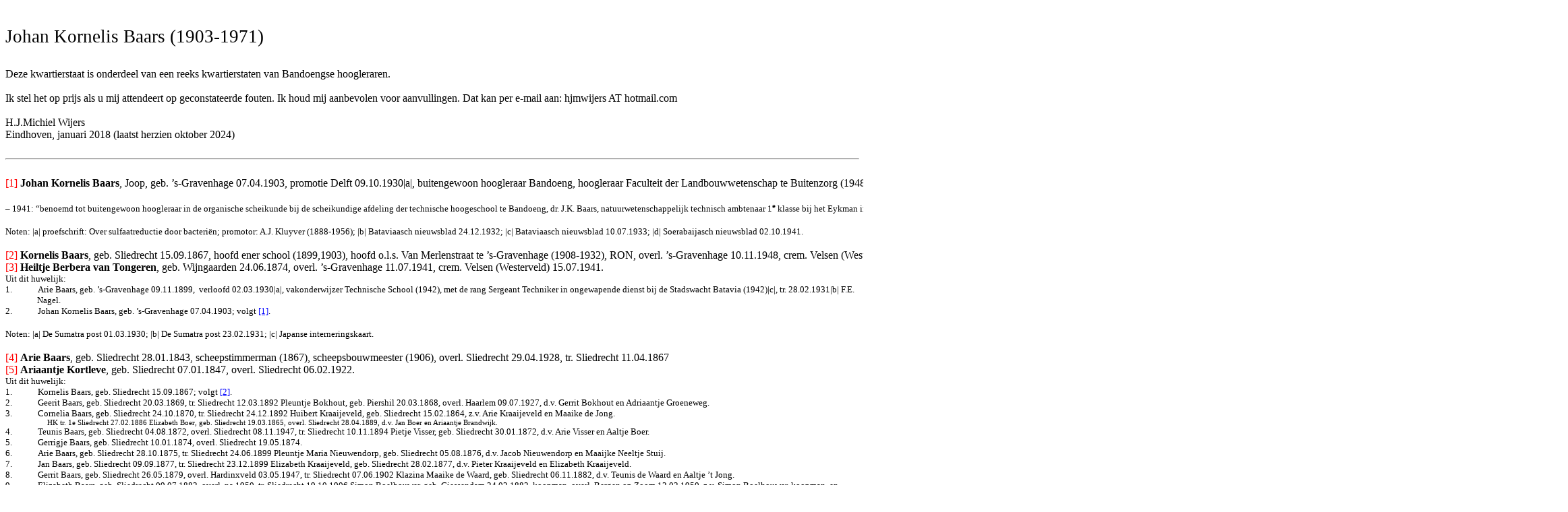

--- FILE ---
content_type: text/html
request_url: https://www.hjmwijers.nl/KBH/Baars-JK-kwst.htm
body_size: 217549
content:
<html xmlns:v="urn:schemas-microsoft-com:vml"
xmlns:o="urn:schemas-microsoft-com:office:office"
xmlns:w="urn:schemas-microsoft-com:office:word"
xmlns:m="http://schemas.microsoft.com/office/2004/12/omml"
xmlns="http://www.w3.org/TR/REC-html40">

<head>
<meta http-equiv=Content-Type content="text/html; charset=windows-1252">
<meta name=ProgId content=Word.Document>
<meta name=Generator content="Microsoft Word 15">
<meta name=Originator content="Microsoft Word 15">
<link rel=File-List href="Baars-JK-kwst_files/filelist.xml">
<link rel=Edit-Time-Data href="Baars-JK-kwst_files/editdata.mso">
<!--[if !mso]>
<style>
v\:* {behavior:url(#default#VML);}
o\:* {behavior:url(#default#VML);}
w\:* {behavior:url(#default#VML);}
.shape {behavior:url(#default#VML);}
</style>
<![endif]-->
<title>Kwartierstaat Baars</title>
<!--[if gte mso 9]><xml>
 <o:DocumentProperties>
  <o:Author>Wijers</o:Author>
  <o:Template>Normal</o:Template>
  <o:LastAuthor>HJM Wijers</o:LastAuthor>
  <o:Revision>10</o:Revision>
  <o:TotalTime>6481</o:TotalTime>
  <o:Created>2018-06-02T06:29:00Z</o:Created>
  <o:LastSaved>2024-10-08T18:48:00Z</o:LastSaved>
  <o:Pages>1</o:Pages>
  <o:Words>3925</o:Words>
  <o:Characters>22373</o:Characters>
  <o:Lines>186</o:Lines>
  <o:Paragraphs>52</o:Paragraphs>
  <o:CharactersWithSpaces>26246</o:CharactersWithSpaces>
  <o:Version>16.00</o:Version>
 </o:DocumentProperties>
</xml><![endif]-->
<link rel=themeData href="Baars-JK-kwst_files/themedata.thmx">
<link rel=colorSchemeMapping href="Baars-JK-kwst_files/colorschememapping.xml">
<!--[if gte mso 9]><xml>
 <w:WordDocument>
  <w:Zoom>132</w:Zoom>
  <w:HideSpellingErrors/>
  <w:TrackMoves>false</w:TrackMoves>
  <w:TrackFormatting/>
  <w:HyphenationZone>47</w:HyphenationZone>
  <w:DoNotHyphenateCaps/>
  <w:PunctuationKerning/>
  <w:DrawingGridHorizontalSpacing>6 pt</w:DrawingGridHorizontalSpacing>
  <w:DrawingGridVerticalSpacing>6 pt</w:DrawingGridVerticalSpacing>
  <w:DisplayHorizontalDrawingGridEvery>0</w:DisplayHorizontalDrawingGridEvery>
  <w:DisplayVerticalDrawingGridEvery>3</w:DisplayVerticalDrawingGridEvery>
  <w:UseMarginsForDrawingGridOrigin/>
  <w:ValidateAgainstSchemas/>
  <w:SaveIfXMLInvalid>false</w:SaveIfXMLInvalid>
  <w:IgnoreMixedContent>false</w:IgnoreMixedContent>
  <w:AlwaysShowPlaceholderText>false</w:AlwaysShowPlaceholderText>
  <w:DoNotPromoteQF/>
  <w:LidThemeOther>EN-US</w:LidThemeOther>
  <w:LidThemeAsian>X-NONE</w:LidThemeAsian>
  <w:LidThemeComplexScript>X-NONE</w:LidThemeComplexScript>
  <w:DoNotShadeFormData/>
  <w:Compatibility>
   <w:BreakWrappedTables/>
   <w:SnapToGridInCell/>
   <w:WrapTextWithPunct/>
   <w:UseAsianBreakRules/>
   <w:DontGrowAutofit/>
   <w:SplitPgBreakAndParaMark/>
   <w:DontVertAlignCellWithSp/>
   <w:DontBreakConstrainedForcedTables/>
   <w:DontVertAlignInTxbx/>
   <w:Word11KerningPairs/>
   <w:CachedColBalance/>
  </w:Compatibility>
  <w:BrowserLevel>MicrosoftInternetExplorer4</w:BrowserLevel>
  <m:mathPr>
   <m:mathFont m:val="Cambria Math"/>
   <m:brkBin m:val="before"/>
   <m:brkBinSub m:val="&#45;-"/>
   <m:smallFrac m:val="off"/>
   <m:dispDef/>
   <m:lMargin m:val="0"/>
   <m:rMargin m:val="0"/>
   <m:defJc m:val="centerGroup"/>
   <m:wrapIndent m:val="1440"/>
   <m:intLim m:val="subSup"/>
   <m:naryLim m:val="undOvr"/>
  </m:mathPr></w:WordDocument>
</xml><![endif]--><!--[if gte mso 9]><xml>
 <w:LatentStyles DefLockedState="false" DefUnhideWhenUsed="false"
  DefSemiHidden="false" DefQFormat="false" DefPriority="99"
  LatentStyleCount="376">
  <w:LsdException Locked="false" Priority="0" QFormat="true" Name="Normal"/>
  <w:LsdException Locked="false" Priority="9" QFormat="true" Name="heading 1"/>
  <w:LsdException Locked="false" Priority="9" QFormat="true" Name="heading 2"/>
  <w:LsdException Locked="false" Priority="9" SemiHidden="true"
   UnhideWhenUsed="true" QFormat="true" Name="heading 3"/>
  <w:LsdException Locked="false" Priority="9" SemiHidden="true"
   UnhideWhenUsed="true" QFormat="true" Name="heading 4"/>
  <w:LsdException Locked="false" Priority="9" SemiHidden="true"
   UnhideWhenUsed="true" QFormat="true" Name="heading 5"/>
  <w:LsdException Locked="false" Priority="9" SemiHidden="true"
   UnhideWhenUsed="true" QFormat="true" Name="heading 6"/>
  <w:LsdException Locked="false" Priority="9" SemiHidden="true"
   UnhideWhenUsed="true" QFormat="true" Name="heading 7"/>
  <w:LsdException Locked="false" Priority="9" SemiHidden="true"
   UnhideWhenUsed="true" QFormat="true" Name="heading 8"/>
  <w:LsdException Locked="false" Priority="9" SemiHidden="true"
   UnhideWhenUsed="true" QFormat="true" Name="heading 9"/>
  <w:LsdException Locked="false" SemiHidden="true" UnhideWhenUsed="true"
   Name="index 1"/>
  <w:LsdException Locked="false" SemiHidden="true" UnhideWhenUsed="true"
   Name="index 2"/>
  <w:LsdException Locked="false" SemiHidden="true" UnhideWhenUsed="true"
   Name="index 3"/>
  <w:LsdException Locked="false" SemiHidden="true" UnhideWhenUsed="true"
   Name="index 4"/>
  <w:LsdException Locked="false" SemiHidden="true" UnhideWhenUsed="true"
   Name="index 5"/>
  <w:LsdException Locked="false" SemiHidden="true" UnhideWhenUsed="true"
   Name="index 6"/>
  <w:LsdException Locked="false" SemiHidden="true" UnhideWhenUsed="true"
   Name="index 7"/>
  <w:LsdException Locked="false" SemiHidden="true" UnhideWhenUsed="true"
   Name="index 8"/>
  <w:LsdException Locked="false" SemiHidden="true" UnhideWhenUsed="true"
   Name="index 9"/>
  <w:LsdException Locked="false" Priority="39" SemiHidden="true"
   UnhideWhenUsed="true" Name="toc 1"/>
  <w:LsdException Locked="false" Priority="39" SemiHidden="true"
   UnhideWhenUsed="true" Name="toc 2"/>
  <w:LsdException Locked="false" Priority="39" SemiHidden="true"
   UnhideWhenUsed="true" Name="toc 3"/>
  <w:LsdException Locked="false" Priority="39" SemiHidden="true"
   UnhideWhenUsed="true" Name="toc 4"/>
  <w:LsdException Locked="false" Priority="39" SemiHidden="true"
   UnhideWhenUsed="true" Name="toc 5"/>
  <w:LsdException Locked="false" Priority="39" SemiHidden="true"
   UnhideWhenUsed="true" Name="toc 6"/>
  <w:LsdException Locked="false" Priority="39" SemiHidden="true"
   UnhideWhenUsed="true" Name="toc 7"/>
  <w:LsdException Locked="false" Priority="39" SemiHidden="true"
   UnhideWhenUsed="true" Name="toc 8"/>
  <w:LsdException Locked="false" Priority="39" SemiHidden="true"
   UnhideWhenUsed="true" Name="toc 9"/>
  <w:LsdException Locked="false" SemiHidden="true" UnhideWhenUsed="true"
   Name="Normal Indent"/>
  <w:LsdException Locked="false" SemiHidden="true" UnhideWhenUsed="true"
   Name="footnote text"/>
  <w:LsdException Locked="false" SemiHidden="true" UnhideWhenUsed="true"
   Name="annotation text"/>
  <w:LsdException Locked="false" SemiHidden="true" UnhideWhenUsed="true"
   Name="header"/>
  <w:LsdException Locked="false" SemiHidden="true" UnhideWhenUsed="true"
   Name="footer"/>
  <w:LsdException Locked="false" SemiHidden="true" UnhideWhenUsed="true"
   Name="index heading"/>
  <w:LsdException Locked="false" Priority="35" QFormat="true" Name="caption"/>
  <w:LsdException Locked="false" SemiHidden="true" UnhideWhenUsed="true"
   Name="table of figures"/>
  <w:LsdException Locked="false" SemiHidden="true" UnhideWhenUsed="true"
   Name="envelope address"/>
  <w:LsdException Locked="false" SemiHidden="true" UnhideWhenUsed="true"
   Name="envelope return"/>
  <w:LsdException Locked="false" SemiHidden="true" UnhideWhenUsed="true"
   Name="footnote reference"/>
  <w:LsdException Locked="false" SemiHidden="true" UnhideWhenUsed="true"
   Name="annotation reference"/>
  <w:LsdException Locked="false" SemiHidden="true" UnhideWhenUsed="true"
   Name="line number"/>
  <w:LsdException Locked="false" SemiHidden="true" UnhideWhenUsed="true"
   Name="page number"/>
  <w:LsdException Locked="false" SemiHidden="true" UnhideWhenUsed="true"
   Name="endnote reference"/>
  <w:LsdException Locked="false" SemiHidden="true" UnhideWhenUsed="true"
   Name="endnote text"/>
  <w:LsdException Locked="false" SemiHidden="true" UnhideWhenUsed="true"
   Name="table of authorities"/>
  <w:LsdException Locked="false" SemiHidden="true" UnhideWhenUsed="true"
   Name="macro"/>
  <w:LsdException Locked="false" SemiHidden="true" UnhideWhenUsed="true"
   Name="toa heading"/>
  <w:LsdException Locked="false" SemiHidden="true" UnhideWhenUsed="true"
   Name="List"/>
  <w:LsdException Locked="false" SemiHidden="true" UnhideWhenUsed="true"
   Name="List Bullet"/>
  <w:LsdException Locked="false" SemiHidden="true" UnhideWhenUsed="true"
   Name="List Number"/>
  <w:LsdException Locked="false" SemiHidden="true" UnhideWhenUsed="true"
   Name="List 2"/>
  <w:LsdException Locked="false" SemiHidden="true" UnhideWhenUsed="true"
   Name="List 3"/>
  <w:LsdException Locked="false" SemiHidden="true" UnhideWhenUsed="true"
   Name="List 4"/>
  <w:LsdException Locked="false" SemiHidden="true" UnhideWhenUsed="true"
   Name="List 5"/>
  <w:LsdException Locked="false" SemiHidden="true" UnhideWhenUsed="true"
   Name="List Bullet 2"/>
  <w:LsdException Locked="false" SemiHidden="true" UnhideWhenUsed="true"
   Name="List Bullet 3"/>
  <w:LsdException Locked="false" SemiHidden="true" UnhideWhenUsed="true"
   Name="List Bullet 4"/>
  <w:LsdException Locked="false" SemiHidden="true" UnhideWhenUsed="true"
   Name="List Bullet 5"/>
  <w:LsdException Locked="false" SemiHidden="true" UnhideWhenUsed="true"
   Name="List Number 2"/>
  <w:LsdException Locked="false" SemiHidden="true" UnhideWhenUsed="true"
   Name="List Number 3"/>
  <w:LsdException Locked="false" SemiHidden="true" UnhideWhenUsed="true"
   Name="List Number 4"/>
  <w:LsdException Locked="false" SemiHidden="true" UnhideWhenUsed="true"
   Name="List Number 5"/>
  <w:LsdException Locked="false" Priority="10" QFormat="true" Name="Title"/>
  <w:LsdException Locked="false" SemiHidden="true" UnhideWhenUsed="true"
   Name="Closing"/>
  <w:LsdException Locked="false" SemiHidden="true" UnhideWhenUsed="true"
   Name="Signature"/>
  <w:LsdException Locked="false" Priority="1" SemiHidden="true"
   UnhideWhenUsed="true" Name="Default Paragraph Font"/>
  <w:LsdException Locked="false" SemiHidden="true" UnhideWhenUsed="true"
   Name="Body Text"/>
  <w:LsdException Locked="false" SemiHidden="true" UnhideWhenUsed="true"
   Name="Body Text Indent"/>
  <w:LsdException Locked="false" SemiHidden="true" UnhideWhenUsed="true"
   Name="List Continue"/>
  <w:LsdException Locked="false" SemiHidden="true" UnhideWhenUsed="true"
   Name="List Continue 2"/>
  <w:LsdException Locked="false" SemiHidden="true" UnhideWhenUsed="true"
   Name="List Continue 3"/>
  <w:LsdException Locked="false" SemiHidden="true" UnhideWhenUsed="true"
   Name="List Continue 4"/>
  <w:LsdException Locked="false" SemiHidden="true" UnhideWhenUsed="true"
   Name="List Continue 5"/>
  <w:LsdException Locked="false" SemiHidden="true" UnhideWhenUsed="true"
   Name="Message Header"/>
  <w:LsdException Locked="false" Priority="11" QFormat="true" Name="Subtitle"/>
  <w:LsdException Locked="false" SemiHidden="true" UnhideWhenUsed="true"
   Name="Salutation"/>
  <w:LsdException Locked="false" SemiHidden="true" UnhideWhenUsed="true"
   Name="Date"/>
  <w:LsdException Locked="false" SemiHidden="true" UnhideWhenUsed="true"
   Name="Body Text First Indent"/>
  <w:LsdException Locked="false" SemiHidden="true" UnhideWhenUsed="true"
   Name="Body Text First Indent 2"/>
  <w:LsdException Locked="false" SemiHidden="true" UnhideWhenUsed="true"
   Name="Note Heading"/>
  <w:LsdException Locked="false" SemiHidden="true" UnhideWhenUsed="true"
   Name="Body Text 2"/>
  <w:LsdException Locked="false" SemiHidden="true" UnhideWhenUsed="true"
   Name="Body Text 3"/>
  <w:LsdException Locked="false" SemiHidden="true" UnhideWhenUsed="true"
   Name="Body Text Indent 2"/>
  <w:LsdException Locked="false" SemiHidden="true" UnhideWhenUsed="true"
   Name="Body Text Indent 3"/>
  <w:LsdException Locked="false" SemiHidden="true" UnhideWhenUsed="true"
   Name="Block Text"/>
  <w:LsdException Locked="false" SemiHidden="true" UnhideWhenUsed="true"
   Name="Hyperlink"/>
  <w:LsdException Locked="false" SemiHidden="true" UnhideWhenUsed="true"
   Name="FollowedHyperlink"/>
  <w:LsdException Locked="false" Priority="22" QFormat="true" Name="Strong"/>
  <w:LsdException Locked="false" Priority="20" QFormat="true" Name="Emphasis"/>
  <w:LsdException Locked="false" SemiHidden="true" UnhideWhenUsed="true"
   Name="Document Map"/>
  <w:LsdException Locked="false" SemiHidden="true" UnhideWhenUsed="true"
   Name="Plain Text"/>
  <w:LsdException Locked="false" SemiHidden="true" UnhideWhenUsed="true"
   Name="E-mail Signature"/>
  <w:LsdException Locked="false" SemiHidden="true" UnhideWhenUsed="true"
   Name="HTML Top of Form"/>
  <w:LsdException Locked="false" SemiHidden="true" UnhideWhenUsed="true"
   Name="HTML Bottom of Form"/>
  <w:LsdException Locked="false" SemiHidden="true" UnhideWhenUsed="true"
   Name="Normal (Web)"/>
  <w:LsdException Locked="false" SemiHidden="true" UnhideWhenUsed="true"
   Name="HTML Acronym"/>
  <w:LsdException Locked="false" SemiHidden="true" UnhideWhenUsed="true"
   Name="HTML Address"/>
  <w:LsdException Locked="false" SemiHidden="true" UnhideWhenUsed="true"
   Name="HTML Cite"/>
  <w:LsdException Locked="false" SemiHidden="true" UnhideWhenUsed="true"
   Name="HTML Code"/>
  <w:LsdException Locked="false" SemiHidden="true" UnhideWhenUsed="true"
   Name="HTML Definition"/>
  <w:LsdException Locked="false" SemiHidden="true" UnhideWhenUsed="true"
   Name="HTML Keyboard"/>
  <w:LsdException Locked="false" SemiHidden="true" UnhideWhenUsed="true"
   Name="HTML Preformatted"/>
  <w:LsdException Locked="false" SemiHidden="true" UnhideWhenUsed="true"
   Name="HTML Sample"/>
  <w:LsdException Locked="false" SemiHidden="true" UnhideWhenUsed="true"
   Name="HTML Typewriter"/>
  <w:LsdException Locked="false" SemiHidden="true" UnhideWhenUsed="true"
   Name="HTML Variable"/>
  <w:LsdException Locked="false" SemiHidden="true" UnhideWhenUsed="true"
   Name="Normal Table"/>
  <w:LsdException Locked="false" SemiHidden="true" UnhideWhenUsed="true"
   Name="annotation subject"/>
  <w:LsdException Locked="false" SemiHidden="true" UnhideWhenUsed="true"
   Name="No List"/>
  <w:LsdException Locked="false" SemiHidden="true" UnhideWhenUsed="true"
   Name="Outline List 1"/>
  <w:LsdException Locked="false" SemiHidden="true" UnhideWhenUsed="true"
   Name="Outline List 2"/>
  <w:LsdException Locked="false" SemiHidden="true" UnhideWhenUsed="true"
   Name="Outline List 3"/>
  <w:LsdException Locked="false" SemiHidden="true" UnhideWhenUsed="true"
   Name="Table Simple 1"/>
  <w:LsdException Locked="false" SemiHidden="true" UnhideWhenUsed="true"
   Name="Table Simple 2"/>
  <w:LsdException Locked="false" SemiHidden="true" UnhideWhenUsed="true"
   Name="Table Simple 3"/>
  <w:LsdException Locked="false" SemiHidden="true" UnhideWhenUsed="true"
   Name="Table Classic 1"/>
  <w:LsdException Locked="false" SemiHidden="true" UnhideWhenUsed="true"
   Name="Table Classic 2"/>
  <w:LsdException Locked="false" SemiHidden="true" UnhideWhenUsed="true"
   Name="Table Classic 3"/>
  <w:LsdException Locked="false" SemiHidden="true" UnhideWhenUsed="true"
   Name="Table Classic 4"/>
  <w:LsdException Locked="false" SemiHidden="true" UnhideWhenUsed="true"
   Name="Table Colorful 1"/>
  <w:LsdException Locked="false" SemiHidden="true" UnhideWhenUsed="true"
   Name="Table Colorful 2"/>
  <w:LsdException Locked="false" SemiHidden="true" UnhideWhenUsed="true"
   Name="Table Colorful 3"/>
  <w:LsdException Locked="false" SemiHidden="true" UnhideWhenUsed="true"
   Name="Table Columns 1"/>
  <w:LsdException Locked="false" SemiHidden="true" UnhideWhenUsed="true"
   Name="Table Columns 2"/>
  <w:LsdException Locked="false" SemiHidden="true" UnhideWhenUsed="true"
   Name="Table Columns 3"/>
  <w:LsdException Locked="false" SemiHidden="true" UnhideWhenUsed="true"
   Name="Table Columns 4"/>
  <w:LsdException Locked="false" SemiHidden="true" UnhideWhenUsed="true"
   Name="Table Columns 5"/>
  <w:LsdException Locked="false" SemiHidden="true" UnhideWhenUsed="true"
   Name="Table Grid 1"/>
  <w:LsdException Locked="false" SemiHidden="true" UnhideWhenUsed="true"
   Name="Table Grid 2"/>
  <w:LsdException Locked="false" SemiHidden="true" UnhideWhenUsed="true"
   Name="Table Grid 3"/>
  <w:LsdException Locked="false" SemiHidden="true" UnhideWhenUsed="true"
   Name="Table Grid 4"/>
  <w:LsdException Locked="false" SemiHidden="true" UnhideWhenUsed="true"
   Name="Table Grid 5"/>
  <w:LsdException Locked="false" SemiHidden="true" UnhideWhenUsed="true"
   Name="Table Grid 6"/>
  <w:LsdException Locked="false" SemiHidden="true" UnhideWhenUsed="true"
   Name="Table Grid 7"/>
  <w:LsdException Locked="false" SemiHidden="true" UnhideWhenUsed="true"
   Name="Table Grid 8"/>
  <w:LsdException Locked="false" SemiHidden="true" UnhideWhenUsed="true"
   Name="Table List 1"/>
  <w:LsdException Locked="false" SemiHidden="true" UnhideWhenUsed="true"
   Name="Table List 2"/>
  <w:LsdException Locked="false" SemiHidden="true" UnhideWhenUsed="true"
   Name="Table List 3"/>
  <w:LsdException Locked="false" SemiHidden="true" UnhideWhenUsed="true"
   Name="Table List 4"/>
  <w:LsdException Locked="false" SemiHidden="true" UnhideWhenUsed="true"
   Name="Table List 5"/>
  <w:LsdException Locked="false" SemiHidden="true" UnhideWhenUsed="true"
   Name="Table List 6"/>
  <w:LsdException Locked="false" SemiHidden="true" UnhideWhenUsed="true"
   Name="Table List 7"/>
  <w:LsdException Locked="false" SemiHidden="true" UnhideWhenUsed="true"
   Name="Table List 8"/>
  <w:LsdException Locked="false" SemiHidden="true" UnhideWhenUsed="true"
   Name="Table 3D effects 1"/>
  <w:LsdException Locked="false" SemiHidden="true" UnhideWhenUsed="true"
   Name="Table 3D effects 2"/>
  <w:LsdException Locked="false" SemiHidden="true" UnhideWhenUsed="true"
   Name="Table 3D effects 3"/>
  <w:LsdException Locked="false" SemiHidden="true" UnhideWhenUsed="true"
   Name="Table Contemporary"/>
  <w:LsdException Locked="false" SemiHidden="true" UnhideWhenUsed="true"
   Name="Table Elegant"/>
  <w:LsdException Locked="false" SemiHidden="true" UnhideWhenUsed="true"
   Name="Table Professional"/>
  <w:LsdException Locked="false" SemiHidden="true" UnhideWhenUsed="true"
   Name="Table Subtle 1"/>
  <w:LsdException Locked="false" SemiHidden="true" UnhideWhenUsed="true"
   Name="Table Subtle 2"/>
  <w:LsdException Locked="false" SemiHidden="true" UnhideWhenUsed="true"
   Name="Table Web 1"/>
  <w:LsdException Locked="false" SemiHidden="true" UnhideWhenUsed="true"
   Name="Table Web 2"/>
  <w:LsdException Locked="false" SemiHidden="true" UnhideWhenUsed="true"
   Name="Table Web 3"/>
  <w:LsdException Locked="false" SemiHidden="true" UnhideWhenUsed="true"
   Name="Balloon Text"/>
  <w:LsdException Locked="false" Priority="59" Name="Table Grid"/>
  <w:LsdException Locked="false" SemiHidden="true" UnhideWhenUsed="true"
   Name="Table Theme"/>
  <w:LsdException Locked="false" SemiHidden="true" Name="Placeholder Text"/>
  <w:LsdException Locked="false" Priority="1" QFormat="true" Name="No Spacing"/>
  <w:LsdException Locked="false" Priority="60" Name="Light Shading"/>
  <w:LsdException Locked="false" Priority="61" Name="Light List"/>
  <w:LsdException Locked="false" Priority="62" Name="Light Grid"/>
  <w:LsdException Locked="false" Priority="63" Name="Medium Shading 1"/>
  <w:LsdException Locked="false" Priority="64" Name="Medium Shading 2"/>
  <w:LsdException Locked="false" Priority="65" Name="Medium List 1"/>
  <w:LsdException Locked="false" Priority="66" Name="Medium List 2"/>
  <w:LsdException Locked="false" Priority="67" Name="Medium Grid 1"/>
  <w:LsdException Locked="false" Priority="68" Name="Medium Grid 2"/>
  <w:LsdException Locked="false" Priority="69" Name="Medium Grid 3"/>
  <w:LsdException Locked="false" Priority="70" Name="Dark List"/>
  <w:LsdException Locked="false" Priority="71" Name="Colorful Shading"/>
  <w:LsdException Locked="false" Priority="72" Name="Colorful List"/>
  <w:LsdException Locked="false" Priority="73" Name="Colorful Grid"/>
  <w:LsdException Locked="false" Priority="60" Name="Light Shading Accent 1"/>
  <w:LsdException Locked="false" Priority="61" Name="Light List Accent 1"/>
  <w:LsdException Locked="false" Priority="62" Name="Light Grid Accent 1"/>
  <w:LsdException Locked="false" Priority="63" Name="Medium Shading 1 Accent 1"/>
  <w:LsdException Locked="false" Priority="64" Name="Medium Shading 2 Accent 1"/>
  <w:LsdException Locked="false" Priority="65" Name="Medium List 1 Accent 1"/>
  <w:LsdException Locked="false" SemiHidden="true" Name="Revision"/>
  <w:LsdException Locked="false" Priority="34" QFormat="true"
   Name="List Paragraph"/>
  <w:LsdException Locked="false" Priority="29" QFormat="true" Name="Quote"/>
  <w:LsdException Locked="false" Priority="30" QFormat="true"
   Name="Intense Quote"/>
  <w:LsdException Locked="false" Priority="66" Name="Medium List 2 Accent 1"/>
  <w:LsdException Locked="false" Priority="67" Name="Medium Grid 1 Accent 1"/>
  <w:LsdException Locked="false" Priority="68" Name="Medium Grid 2 Accent 1"/>
  <w:LsdException Locked="false" Priority="69" Name="Medium Grid 3 Accent 1"/>
  <w:LsdException Locked="false" Priority="70" Name="Dark List Accent 1"/>
  <w:LsdException Locked="false" Priority="71" Name="Colorful Shading Accent 1"/>
  <w:LsdException Locked="false" Priority="72" Name="Colorful List Accent 1"/>
  <w:LsdException Locked="false" Priority="73" Name="Colorful Grid Accent 1"/>
  <w:LsdException Locked="false" Priority="60" Name="Light Shading Accent 2"/>
  <w:LsdException Locked="false" Priority="61" Name="Light List Accent 2"/>
  <w:LsdException Locked="false" Priority="62" Name="Light Grid Accent 2"/>
  <w:LsdException Locked="false" Priority="63" Name="Medium Shading 1 Accent 2"/>
  <w:LsdException Locked="false" Priority="64" Name="Medium Shading 2 Accent 2"/>
  <w:LsdException Locked="false" Priority="65" Name="Medium List 1 Accent 2"/>
  <w:LsdException Locked="false" Priority="66" Name="Medium List 2 Accent 2"/>
  <w:LsdException Locked="false" Priority="67" Name="Medium Grid 1 Accent 2"/>
  <w:LsdException Locked="false" Priority="68" Name="Medium Grid 2 Accent 2"/>
  <w:LsdException Locked="false" Priority="69" Name="Medium Grid 3 Accent 2"/>
  <w:LsdException Locked="false" Priority="70" Name="Dark List Accent 2"/>
  <w:LsdException Locked="false" Priority="71" Name="Colorful Shading Accent 2"/>
  <w:LsdException Locked="false" Priority="72" Name="Colorful List Accent 2"/>
  <w:LsdException Locked="false" Priority="73" Name="Colorful Grid Accent 2"/>
  <w:LsdException Locked="false" Priority="60" Name="Light Shading Accent 3"/>
  <w:LsdException Locked="false" Priority="61" Name="Light List Accent 3"/>
  <w:LsdException Locked="false" Priority="62" Name="Light Grid Accent 3"/>
  <w:LsdException Locked="false" Priority="63" Name="Medium Shading 1 Accent 3"/>
  <w:LsdException Locked="false" Priority="64" Name="Medium Shading 2 Accent 3"/>
  <w:LsdException Locked="false" Priority="65" Name="Medium List 1 Accent 3"/>
  <w:LsdException Locked="false" Priority="66" Name="Medium List 2 Accent 3"/>
  <w:LsdException Locked="false" Priority="67" Name="Medium Grid 1 Accent 3"/>
  <w:LsdException Locked="false" Priority="68" Name="Medium Grid 2 Accent 3"/>
  <w:LsdException Locked="false" Priority="69" Name="Medium Grid 3 Accent 3"/>
  <w:LsdException Locked="false" Priority="70" Name="Dark List Accent 3"/>
  <w:LsdException Locked="false" Priority="71" Name="Colorful Shading Accent 3"/>
  <w:LsdException Locked="false" Priority="72" Name="Colorful List Accent 3"/>
  <w:LsdException Locked="false" Priority="73" Name="Colorful Grid Accent 3"/>
  <w:LsdException Locked="false" Priority="60" Name="Light Shading Accent 4"/>
  <w:LsdException Locked="false" Priority="61" Name="Light List Accent 4"/>
  <w:LsdException Locked="false" Priority="62" Name="Light Grid Accent 4"/>
  <w:LsdException Locked="false" Priority="63" Name="Medium Shading 1 Accent 4"/>
  <w:LsdException Locked="false" Priority="64" Name="Medium Shading 2 Accent 4"/>
  <w:LsdException Locked="false" Priority="65" Name="Medium List 1 Accent 4"/>
  <w:LsdException Locked="false" Priority="66" Name="Medium List 2 Accent 4"/>
  <w:LsdException Locked="false" Priority="67" Name="Medium Grid 1 Accent 4"/>
  <w:LsdException Locked="false" Priority="68" Name="Medium Grid 2 Accent 4"/>
  <w:LsdException Locked="false" Priority="69" Name="Medium Grid 3 Accent 4"/>
  <w:LsdException Locked="false" Priority="70" Name="Dark List Accent 4"/>
  <w:LsdException Locked="false" Priority="71" Name="Colorful Shading Accent 4"/>
  <w:LsdException Locked="false" Priority="72" Name="Colorful List Accent 4"/>
  <w:LsdException Locked="false" Priority="73" Name="Colorful Grid Accent 4"/>
  <w:LsdException Locked="false" Priority="60" Name="Light Shading Accent 5"/>
  <w:LsdException Locked="false" Priority="61" Name="Light List Accent 5"/>
  <w:LsdException Locked="false" Priority="62" Name="Light Grid Accent 5"/>
  <w:LsdException Locked="false" Priority="63" Name="Medium Shading 1 Accent 5"/>
  <w:LsdException Locked="false" Priority="64" Name="Medium Shading 2 Accent 5"/>
  <w:LsdException Locked="false" Priority="65" Name="Medium List 1 Accent 5"/>
  <w:LsdException Locked="false" Priority="66" Name="Medium List 2 Accent 5"/>
  <w:LsdException Locked="false" Priority="67" Name="Medium Grid 1 Accent 5"/>
  <w:LsdException Locked="false" Priority="68" Name="Medium Grid 2 Accent 5"/>
  <w:LsdException Locked="false" Priority="69" Name="Medium Grid 3 Accent 5"/>
  <w:LsdException Locked="false" Priority="70" Name="Dark List Accent 5"/>
  <w:LsdException Locked="false" Priority="71" Name="Colorful Shading Accent 5"/>
  <w:LsdException Locked="false" Priority="72" Name="Colorful List Accent 5"/>
  <w:LsdException Locked="false" Priority="73" Name="Colorful Grid Accent 5"/>
  <w:LsdException Locked="false" Priority="60" Name="Light Shading Accent 6"/>
  <w:LsdException Locked="false" Priority="61" Name="Light List Accent 6"/>
  <w:LsdException Locked="false" Priority="62" Name="Light Grid Accent 6"/>
  <w:LsdException Locked="false" Priority="63" Name="Medium Shading 1 Accent 6"/>
  <w:LsdException Locked="false" Priority="64" Name="Medium Shading 2 Accent 6"/>
  <w:LsdException Locked="false" Priority="65" Name="Medium List 1 Accent 6"/>
  <w:LsdException Locked="false" Priority="66" Name="Medium List 2 Accent 6"/>
  <w:LsdException Locked="false" Priority="67" Name="Medium Grid 1 Accent 6"/>
  <w:LsdException Locked="false" Priority="68" Name="Medium Grid 2 Accent 6"/>
  <w:LsdException Locked="false" Priority="69" Name="Medium Grid 3 Accent 6"/>
  <w:LsdException Locked="false" Priority="70" Name="Dark List Accent 6"/>
  <w:LsdException Locked="false" Priority="71" Name="Colorful Shading Accent 6"/>
  <w:LsdException Locked="false" Priority="72" Name="Colorful List Accent 6"/>
  <w:LsdException Locked="false" Priority="73" Name="Colorful Grid Accent 6"/>
  <w:LsdException Locked="false" Priority="19" QFormat="true"
   Name="Subtle Emphasis"/>
  <w:LsdException Locked="false" Priority="21" QFormat="true"
   Name="Intense Emphasis"/>
  <w:LsdException Locked="false" Priority="31" QFormat="true"
   Name="Subtle Reference"/>
  <w:LsdException Locked="false" Priority="32" QFormat="true"
   Name="Intense Reference"/>
  <w:LsdException Locked="false" Priority="33" QFormat="true" Name="Book Title"/>
  <w:LsdException Locked="false" Priority="37" SemiHidden="true"
   UnhideWhenUsed="true" Name="Bibliography"/>
  <w:LsdException Locked="false" Priority="39" SemiHidden="true"
   UnhideWhenUsed="true" QFormat="true" Name="TOC Heading"/>
  <w:LsdException Locked="false" Priority="41" Name="Plain Table 1"/>
  <w:LsdException Locked="false" Priority="42" Name="Plain Table 2"/>
  <w:LsdException Locked="false" Priority="43" Name="Plain Table 3"/>
  <w:LsdException Locked="false" Priority="44" Name="Plain Table 4"/>
  <w:LsdException Locked="false" Priority="45" Name="Plain Table 5"/>
  <w:LsdException Locked="false" Priority="40" Name="Grid Table Light"/>
  <w:LsdException Locked="false" Priority="46" Name="Grid Table 1 Light"/>
  <w:LsdException Locked="false" Priority="47" Name="Grid Table 2"/>
  <w:LsdException Locked="false" Priority="48" Name="Grid Table 3"/>
  <w:LsdException Locked="false" Priority="49" Name="Grid Table 4"/>
  <w:LsdException Locked="false" Priority="50" Name="Grid Table 5 Dark"/>
  <w:LsdException Locked="false" Priority="51" Name="Grid Table 6 Colorful"/>
  <w:LsdException Locked="false" Priority="52" Name="Grid Table 7 Colorful"/>
  <w:LsdException Locked="false" Priority="46"
   Name="Grid Table 1 Light Accent 1"/>
  <w:LsdException Locked="false" Priority="47" Name="Grid Table 2 Accent 1"/>
  <w:LsdException Locked="false" Priority="48" Name="Grid Table 3 Accent 1"/>
  <w:LsdException Locked="false" Priority="49" Name="Grid Table 4 Accent 1"/>
  <w:LsdException Locked="false" Priority="50" Name="Grid Table 5 Dark Accent 1"/>
  <w:LsdException Locked="false" Priority="51"
   Name="Grid Table 6 Colorful Accent 1"/>
  <w:LsdException Locked="false" Priority="52"
   Name="Grid Table 7 Colorful Accent 1"/>
  <w:LsdException Locked="false" Priority="46"
   Name="Grid Table 1 Light Accent 2"/>
  <w:LsdException Locked="false" Priority="47" Name="Grid Table 2 Accent 2"/>
  <w:LsdException Locked="false" Priority="48" Name="Grid Table 3 Accent 2"/>
  <w:LsdException Locked="false" Priority="49" Name="Grid Table 4 Accent 2"/>
  <w:LsdException Locked="false" Priority="50" Name="Grid Table 5 Dark Accent 2"/>
  <w:LsdException Locked="false" Priority="51"
   Name="Grid Table 6 Colorful Accent 2"/>
  <w:LsdException Locked="false" Priority="52"
   Name="Grid Table 7 Colorful Accent 2"/>
  <w:LsdException Locked="false" Priority="46"
   Name="Grid Table 1 Light Accent 3"/>
  <w:LsdException Locked="false" Priority="47" Name="Grid Table 2 Accent 3"/>
  <w:LsdException Locked="false" Priority="48" Name="Grid Table 3 Accent 3"/>
  <w:LsdException Locked="false" Priority="49" Name="Grid Table 4 Accent 3"/>
  <w:LsdException Locked="false" Priority="50" Name="Grid Table 5 Dark Accent 3"/>
  <w:LsdException Locked="false" Priority="51"
   Name="Grid Table 6 Colorful Accent 3"/>
  <w:LsdException Locked="false" Priority="52"
   Name="Grid Table 7 Colorful Accent 3"/>
  <w:LsdException Locked="false" Priority="46"
   Name="Grid Table 1 Light Accent 4"/>
  <w:LsdException Locked="false" Priority="47" Name="Grid Table 2 Accent 4"/>
  <w:LsdException Locked="false" Priority="48" Name="Grid Table 3 Accent 4"/>
  <w:LsdException Locked="false" Priority="49" Name="Grid Table 4 Accent 4"/>
  <w:LsdException Locked="false" Priority="50" Name="Grid Table 5 Dark Accent 4"/>
  <w:LsdException Locked="false" Priority="51"
   Name="Grid Table 6 Colorful Accent 4"/>
  <w:LsdException Locked="false" Priority="52"
   Name="Grid Table 7 Colorful Accent 4"/>
  <w:LsdException Locked="false" Priority="46"
   Name="Grid Table 1 Light Accent 5"/>
  <w:LsdException Locked="false" Priority="47" Name="Grid Table 2 Accent 5"/>
  <w:LsdException Locked="false" Priority="48" Name="Grid Table 3 Accent 5"/>
  <w:LsdException Locked="false" Priority="49" Name="Grid Table 4 Accent 5"/>
  <w:LsdException Locked="false" Priority="50" Name="Grid Table 5 Dark Accent 5"/>
  <w:LsdException Locked="false" Priority="51"
   Name="Grid Table 6 Colorful Accent 5"/>
  <w:LsdException Locked="false" Priority="52"
   Name="Grid Table 7 Colorful Accent 5"/>
  <w:LsdException Locked="false" Priority="46"
   Name="Grid Table 1 Light Accent 6"/>
  <w:LsdException Locked="false" Priority="47" Name="Grid Table 2 Accent 6"/>
  <w:LsdException Locked="false" Priority="48" Name="Grid Table 3 Accent 6"/>
  <w:LsdException Locked="false" Priority="49" Name="Grid Table 4 Accent 6"/>
  <w:LsdException Locked="false" Priority="50" Name="Grid Table 5 Dark Accent 6"/>
  <w:LsdException Locked="false" Priority="51"
   Name="Grid Table 6 Colorful Accent 6"/>
  <w:LsdException Locked="false" Priority="52"
   Name="Grid Table 7 Colorful Accent 6"/>
  <w:LsdException Locked="false" Priority="46" Name="List Table 1 Light"/>
  <w:LsdException Locked="false" Priority="47" Name="List Table 2"/>
  <w:LsdException Locked="false" Priority="48" Name="List Table 3"/>
  <w:LsdException Locked="false" Priority="49" Name="List Table 4"/>
  <w:LsdException Locked="false" Priority="50" Name="List Table 5 Dark"/>
  <w:LsdException Locked="false" Priority="51" Name="List Table 6 Colorful"/>
  <w:LsdException Locked="false" Priority="52" Name="List Table 7 Colorful"/>
  <w:LsdException Locked="false" Priority="46"
   Name="List Table 1 Light Accent 1"/>
  <w:LsdException Locked="false" Priority="47" Name="List Table 2 Accent 1"/>
  <w:LsdException Locked="false" Priority="48" Name="List Table 3 Accent 1"/>
  <w:LsdException Locked="false" Priority="49" Name="List Table 4 Accent 1"/>
  <w:LsdException Locked="false" Priority="50" Name="List Table 5 Dark Accent 1"/>
  <w:LsdException Locked="false" Priority="51"
   Name="List Table 6 Colorful Accent 1"/>
  <w:LsdException Locked="false" Priority="52"
   Name="List Table 7 Colorful Accent 1"/>
  <w:LsdException Locked="false" Priority="46"
   Name="List Table 1 Light Accent 2"/>
  <w:LsdException Locked="false" Priority="47" Name="List Table 2 Accent 2"/>
  <w:LsdException Locked="false" Priority="48" Name="List Table 3 Accent 2"/>
  <w:LsdException Locked="false" Priority="49" Name="List Table 4 Accent 2"/>
  <w:LsdException Locked="false" Priority="50" Name="List Table 5 Dark Accent 2"/>
  <w:LsdException Locked="false" Priority="51"
   Name="List Table 6 Colorful Accent 2"/>
  <w:LsdException Locked="false" Priority="52"
   Name="List Table 7 Colorful Accent 2"/>
  <w:LsdException Locked="false" Priority="46"
   Name="List Table 1 Light Accent 3"/>
  <w:LsdException Locked="false" Priority="47" Name="List Table 2 Accent 3"/>
  <w:LsdException Locked="false" Priority="48" Name="List Table 3 Accent 3"/>
  <w:LsdException Locked="false" Priority="49" Name="List Table 4 Accent 3"/>
  <w:LsdException Locked="false" Priority="50" Name="List Table 5 Dark Accent 3"/>
  <w:LsdException Locked="false" Priority="51"
   Name="List Table 6 Colorful Accent 3"/>
  <w:LsdException Locked="false" Priority="52"
   Name="List Table 7 Colorful Accent 3"/>
  <w:LsdException Locked="false" Priority="46"
   Name="List Table 1 Light Accent 4"/>
  <w:LsdException Locked="false" Priority="47" Name="List Table 2 Accent 4"/>
  <w:LsdException Locked="false" Priority="48" Name="List Table 3 Accent 4"/>
  <w:LsdException Locked="false" Priority="49" Name="List Table 4 Accent 4"/>
  <w:LsdException Locked="false" Priority="50" Name="List Table 5 Dark Accent 4"/>
  <w:LsdException Locked="false" Priority="51"
   Name="List Table 6 Colorful Accent 4"/>
  <w:LsdException Locked="false" Priority="52"
   Name="List Table 7 Colorful Accent 4"/>
  <w:LsdException Locked="false" Priority="46"
   Name="List Table 1 Light Accent 5"/>
  <w:LsdException Locked="false" Priority="47" Name="List Table 2 Accent 5"/>
  <w:LsdException Locked="false" Priority="48" Name="List Table 3 Accent 5"/>
  <w:LsdException Locked="false" Priority="49" Name="List Table 4 Accent 5"/>
  <w:LsdException Locked="false" Priority="50" Name="List Table 5 Dark Accent 5"/>
  <w:LsdException Locked="false" Priority="51"
   Name="List Table 6 Colorful Accent 5"/>
  <w:LsdException Locked="false" Priority="52"
   Name="List Table 7 Colorful Accent 5"/>
  <w:LsdException Locked="false" Priority="46"
   Name="List Table 1 Light Accent 6"/>
  <w:LsdException Locked="false" Priority="47" Name="List Table 2 Accent 6"/>
  <w:LsdException Locked="false" Priority="48" Name="List Table 3 Accent 6"/>
  <w:LsdException Locked="false" Priority="49" Name="List Table 4 Accent 6"/>
  <w:LsdException Locked="false" Priority="50" Name="List Table 5 Dark Accent 6"/>
  <w:LsdException Locked="false" Priority="51"
   Name="List Table 6 Colorful Accent 6"/>
  <w:LsdException Locked="false" Priority="52"
   Name="List Table 7 Colorful Accent 6"/>
  <w:LsdException Locked="false" SemiHidden="true" UnhideWhenUsed="true"
   Name="Mention"/>
  <w:LsdException Locked="false" SemiHidden="true" UnhideWhenUsed="true"
   Name="Smart Hyperlink"/>
  <w:LsdException Locked="false" SemiHidden="true" UnhideWhenUsed="true"
   Name="Hashtag"/>
  <w:LsdException Locked="false" SemiHidden="true" UnhideWhenUsed="true"
   Name="Unresolved Mention"/>
  <w:LsdException Locked="false" SemiHidden="true" UnhideWhenUsed="true"
   Name="Smart Link"/>
 </w:LatentStyles>
</xml><![endif]-->
<style>
<!--
 /* Font Definitions */
 @font-face
	{font-family:"MS Mincho";
	panose-1:2 2 6 9 4 2 5 8 3 4;
	mso-font-alt:"\FF2D\FF33 \660E\671D";
	mso-font-charset:128;
	mso-generic-font-family:modern;
	mso-font-pitch:fixed;
	mso-font-signature:-536870145 1791491579 134217746 0 131231 0;}
@font-face
	{font-family:"Cambria Math";
	panose-1:2 4 5 3 5 4 6 3 2 4;
	mso-font-charset:0;
	mso-generic-font-family:roman;
	mso-font-pitch:variable;
	mso-font-signature:-536869121 1107305727 33554432 0 415 0;}
@font-face
	{font-family:Verdana;
	panose-1:2 11 6 4 3 5 4 4 2 4;
	mso-font-charset:0;
	mso-generic-font-family:swiss;
	mso-font-pitch:variable;
	mso-font-signature:-1610610945 1073750107 16 0 415 0;}
@font-face
	{font-family:Consolas;
	panose-1:2 11 6 9 2 2 4 3 2 4;
	mso-font-charset:0;
	mso-generic-font-family:modern;
	mso-font-pitch:fixed;
	mso-font-signature:-536869121 64767 1 0 415 0;}
@font-face
	{font-family:"Footlight MT Light";
	panose-1:2 4 6 2 6 3 10 2 3 4;
	mso-font-charset:0;
	mso-generic-font-family:roman;
	mso-font-pitch:variable;
	mso-font-signature:3 0 0 0 1 0;}
@font-face
	{font-family:"Modern No\. 20";
	panose-1:2 7 7 4 7 5 5 2 3 3;
	mso-font-charset:0;
	mso-generic-font-family:roman;
	mso-font-pitch:variable;
	mso-font-signature:3 0 0 0 1 0;}
@font-face
	{font-family:"\@MS Mincho";
	panose-1:2 2 6 9 4 2 5 8 3 4;
	mso-font-charset:128;
	mso-generic-font-family:modern;
	mso-font-pitch:fixed;
	mso-font-signature:-536870145 1791491579 18 0 131231 0;}
 /* Style Definitions */
 p.MsoNormal, li.MsoNormal, div.MsoNormal
	{mso-style-unhide:no;
	mso-style-qformat:yes;
	mso-style-parent:"";
	margin:0cm;
	mso-pagination:none;
	mso-layout-grid-align:none;
	text-autospace:none;
	font-size:12.0pt;
	font-family:"Courier New";
	mso-fareast-font-family:"Times New Roman";}
h1
	{mso-style-priority:9;
	mso-style-unhide:no;
	mso-style-qformat:yes;
	mso-style-link:"Heading 1 Char";
	mso-style-next:Standaard;
	margin-top:12.0pt;
	margin-right:0cm;
	margin-bottom:3.0pt;
	margin-left:0cm;
	mso-pagination:none;
	page-break-after:avoid;
	mso-outline-level:1;
	mso-layout-grid-align:none;
	text-autospace:none;
	font-size:16.0pt;
	font-family:"Arial",sans-serif;
	mso-fareast-font-family:"Times New Roman";
	mso-fareast-theme-font:minor-fareast;
	mso-font-kerning:16.0pt;}
h2
	{mso-style-priority:9;
	mso-style-unhide:no;
	mso-style-qformat:yes;
	mso-style-link:"Heading 2 Char";
	mso-style-next:Standaard;
	margin-top:12.0pt;
	margin-right:0cm;
	margin-bottom:3.0pt;
	margin-left:0cm;
	mso-pagination:none;
	page-break-after:avoid;
	mso-outline-level:2;
	mso-layout-grid-align:none;
	text-autospace:none;
	font-size:14.0pt;
	font-family:"Arial",sans-serif;
	mso-fareast-font-family:"Times New Roman";
	mso-fareast-theme-font:minor-fareast;
	font-style:italic;}
p.MsoIndex1, li.MsoIndex1, div.MsoIndex1
	{mso-style-update:auto;
	mso-style-noshow:yes;
	mso-style-priority:99;
	mso-style-next:Standaard;
	margin-top:0cm;
	margin-right:36.0pt;
	margin-bottom:0cm;
	margin-left:72.0pt;
	text-indent:-72.0pt;
	line-height:12.0pt;
	mso-pagination:none;
	mso-hyphenate:none;
	tab-stops:right dotted 468.0pt;
	mso-layout-grid-align:none;
	text-autospace:none;
	font-size:12.0pt;
	font-family:"Courier New";
	mso-fareast-font-family:"Times New Roman";}
p.MsoIndex2, li.MsoIndex2, div.MsoIndex2
	{mso-style-update:auto;
	mso-style-noshow:yes;
	mso-style-priority:99;
	mso-style-next:Standaard;
	margin-top:0cm;
	margin-right:36.0pt;
	margin-bottom:0cm;
	margin-left:72.0pt;
	text-indent:-36.0pt;
	line-height:12.0pt;
	mso-pagination:none;
	mso-hyphenate:none;
	tab-stops:right dotted 468.0pt;
	mso-layout-grid-align:none;
	text-autospace:none;
	font-size:12.0pt;
	font-family:"Courier New";
	mso-fareast-font-family:"Times New Roman";}
p.MsoToc1, li.MsoToc1, div.MsoToc1
	{mso-style-update:auto;
	mso-style-noshow:yes;
	mso-style-priority:39;
	margin-top:24.0pt;
	margin-right:36.0pt;
	margin-bottom:0cm;
	margin-left:36.0pt;
	text-indent:-36.0pt;
	line-height:12.0pt;
	mso-pagination:none;
	mso-hyphenate:none;
	tab-stops:right dotted 468.0pt;
	mso-layout-grid-align:none;
	text-autospace:none;
	font-size:12.0pt;
	font-family:"Courier New";
	mso-fareast-font-family:"Times New Roman";}
p.MsoToc2, li.MsoToc2, div.MsoToc2
	{mso-style-update:auto;
	mso-style-noshow:yes;
	mso-style-priority:39;
	margin-top:0cm;
	margin-right:36.0pt;
	margin-bottom:0cm;
	margin-left:72.0pt;
	text-indent:-36.0pt;
	line-height:12.0pt;
	mso-pagination:none;
	mso-hyphenate:none;
	tab-stops:right dotted 468.0pt;
	mso-layout-grid-align:none;
	text-autospace:none;
	font-size:12.0pt;
	font-family:"Courier New";
	mso-fareast-font-family:"Times New Roman";}
p.MsoToc3, li.MsoToc3, div.MsoToc3
	{mso-style-update:auto;
	mso-style-noshow:yes;
	mso-style-priority:39;
	margin-top:0cm;
	margin-right:36.0pt;
	margin-bottom:0cm;
	margin-left:108.0pt;
	text-indent:-36.0pt;
	line-height:12.0pt;
	mso-pagination:none;
	mso-hyphenate:none;
	tab-stops:right dotted 468.0pt;
	mso-layout-grid-align:none;
	text-autospace:none;
	font-size:12.0pt;
	font-family:"Courier New";
	mso-fareast-font-family:"Times New Roman";}
p.MsoToc4, li.MsoToc4, div.MsoToc4
	{mso-style-update:auto;
	mso-style-noshow:yes;
	mso-style-priority:39;
	margin-top:0cm;
	margin-right:36.0pt;
	margin-bottom:0cm;
	margin-left:144.0pt;
	text-indent:-36.0pt;
	line-height:12.0pt;
	mso-pagination:none;
	mso-hyphenate:none;
	tab-stops:right dotted 468.0pt;
	mso-layout-grid-align:none;
	text-autospace:none;
	font-size:12.0pt;
	font-family:"Courier New";
	mso-fareast-font-family:"Times New Roman";}
p.MsoToc5, li.MsoToc5, div.MsoToc5
	{mso-style-update:auto;
	mso-style-noshow:yes;
	mso-style-priority:39;
	margin-top:0cm;
	margin-right:36.0pt;
	margin-bottom:0cm;
	margin-left:180.0pt;
	text-indent:-36.0pt;
	line-height:12.0pt;
	mso-pagination:none;
	mso-hyphenate:none;
	tab-stops:right dotted 468.0pt;
	mso-layout-grid-align:none;
	text-autospace:none;
	font-size:12.0pt;
	font-family:"Courier New";
	mso-fareast-font-family:"Times New Roman";}
p.MsoToc6, li.MsoToc6, div.MsoToc6
	{mso-style-update:auto;
	mso-style-noshow:yes;
	mso-style-priority:39;
	margin-top:0cm;
	margin-right:0cm;
	margin-bottom:0cm;
	margin-left:36.0pt;
	text-indent:-36.0pt;
	line-height:12.0pt;
	mso-pagination:none;
	mso-hyphenate:none;
	tab-stops:right 468.0pt;
	mso-layout-grid-align:none;
	text-autospace:none;
	font-size:12.0pt;
	font-family:"Courier New";
	mso-fareast-font-family:"Times New Roman";}
p.MsoToc7, li.MsoToc7, div.MsoToc7
	{mso-style-update:auto;
	mso-style-noshow:yes;
	mso-style-priority:39;
	margin-top:0cm;
	margin-right:0cm;
	margin-bottom:0cm;
	margin-left:36.0pt;
	text-indent:-36.0pt;
	line-height:12.0pt;
	mso-pagination:none;
	mso-hyphenate:none;
	mso-layout-grid-align:none;
	text-autospace:none;
	font-size:12.0pt;
	font-family:"Courier New";
	mso-fareast-font-family:"Times New Roman";}
p.MsoToc8, li.MsoToc8, div.MsoToc8
	{mso-style-update:auto;
	mso-style-noshow:yes;
	mso-style-priority:39;
	margin-top:0cm;
	margin-right:0cm;
	margin-bottom:0cm;
	margin-left:36.0pt;
	text-indent:-36.0pt;
	line-height:12.0pt;
	mso-pagination:none;
	mso-hyphenate:none;
	tab-stops:right 468.0pt;
	mso-layout-grid-align:none;
	text-autospace:none;
	font-size:12.0pt;
	font-family:"Courier New";
	mso-fareast-font-family:"Times New Roman";}
p.MsoToc9, li.MsoToc9, div.MsoToc9
	{mso-style-update:auto;
	mso-style-noshow:yes;
	mso-style-priority:39;
	margin-top:0cm;
	margin-right:0cm;
	margin-bottom:0cm;
	margin-left:36.0pt;
	text-indent:-36.0pt;
	line-height:12.0pt;
	mso-pagination:none;
	mso-hyphenate:none;
	tab-stops:right dotted 468.0pt;
	mso-layout-grid-align:none;
	text-autospace:none;
	font-size:12.0pt;
	font-family:"Courier New";
	mso-fareast-font-family:"Times New Roman";}
p.MsoFootnoteText, li.MsoFootnoteText, div.MsoFootnoteText
	{mso-style-noshow:yes;
	mso-style-priority:99;
	mso-style-link:"Footnote Text Char";
	margin:0cm;
	mso-pagination:none;
	mso-layout-grid-align:none;
	text-autospace:none;
	font-size:10.0pt;
	mso-bidi-font-size:12.0pt;
	font-family:"Courier New";
	mso-fareast-font-family:"Times New Roman";
	mso-bidi-font-family:"Times New Roman";}
p.MsoCaption, li.MsoCaption, div.MsoCaption
	{mso-style-priority:35;
	mso-style-unhide:no;
	mso-style-qformat:yes;
	margin:0cm;
	mso-pagination:none;
	mso-layout-grid-align:none;
	text-autospace:none;
	font-size:10.0pt;
	mso-bidi-font-size:12.0pt;
	font-family:"Courier New";
	mso-fareast-font-family:"Times New Roman";
	mso-bidi-font-family:"Times New Roman";}
span.MsoEndnoteReference
	{mso-style-noshow:yes;
	mso-style-priority:99;
	vertical-align:super;}
p.MsoEndnoteText, li.MsoEndnoteText, div.MsoEndnoteText
	{mso-style-noshow:yes;
	mso-style-priority:99;
	mso-style-link:"Endnote Text Char";
	margin:0cm;
	mso-pagination:none;
	mso-layout-grid-align:none;
	text-autospace:none;
	font-size:10.0pt;
	mso-bidi-font-size:12.0pt;
	font-family:"Courier New";
	mso-fareast-font-family:"Times New Roman";
	mso-bidi-font-family:"Times New Roman";}
p.MsoToa, li.MsoToa, div.MsoToa
	{mso-style-noshow:yes;
	mso-style-priority:99;
	margin:0cm;
	line-height:12.0pt;
	mso-pagination:none;
	mso-hyphenate:none;
	tab-stops:right 468.0pt;
	mso-layout-grid-align:none;
	text-autospace:none;
	font-size:12.0pt;
	font-family:"Courier New";
	mso-fareast-font-family:"Times New Roman";}
p.MsoBodyTextIndent, li.MsoBodyTextIndent, div.MsoBodyTextIndent
	{mso-style-noshow:yes;
	mso-style-priority:99;
	mso-style-link:"Body Text Indent Char";
	margin-top:0cm;
	margin-right:0cm;
	margin-bottom:0cm;
	margin-left:28.3pt;
	text-indent:-28.3pt;
	line-height:12.0pt;
	mso-pagination:none;
	mso-hyphenate:none;
	tab-stops:0cm 28.3pt 2.0cm 3.0cm 127.6pt 170.15pt 212.7pt 255.2pt 297.75pt 340.3pt 382.85pt 425.4pt;
	mso-layout-grid-align:none;
	text-autospace:none;
	font-size:9.5pt;
	font-family:"Verdana",sans-serif;
	mso-fareast-font-family:"Times New Roman";
	mso-bidi-font-family:"Courier New";}
p.MsoBodyTextIndent2, li.MsoBodyTextIndent2, div.MsoBodyTextIndent2
	{mso-style-noshow:yes;
	mso-style-priority:99;
	mso-style-link:"Body Text Indent 2 Char";
	margin-top:0cm;
	margin-right:0cm;
	margin-bottom:0cm;
	margin-left:36.0pt;
	text-indent:-36.0pt;
	line-height:12.0pt;
	mso-pagination:none;
	mso-hyphenate:none;
	tab-stops:-72.0pt -36.0pt 0cm;
	mso-layout-grid-align:none;
	text-autospace:none;
	font-size:10.0pt;
	mso-bidi-font-size:9.5pt;
	font-family:"Times New Roman",serif;
	mso-fareast-font-family:"Times New Roman";}
a:link, span.MsoHyperlink
	{mso-style-noshow:yes;
	mso-style-priority:99;
	color:blue;
	text-decoration:underline;
	text-underline:single;}
a:visited, span.MsoHyperlinkFollowed
	{mso-style-noshow:yes;
	mso-style-priority:99;
	color:purple;
	text-decoration:underline;
	text-underline:single;}
p.MsoPlainText, li.MsoPlainText, div.MsoPlainText
	{mso-style-noshow:yes;
	mso-style-priority:99;
	mso-style-link:"Plain Text Char";
	margin:0cm;
	mso-pagination:widow-orphan;
	font-size:10.0pt;
	font-family:"Courier New";
	mso-fareast-font-family:"Times New Roman";}
pre
	{mso-style-noshow:yes;
	mso-style-priority:99;
	mso-style-link:"HTML Preformatted Char";
	margin:0cm;
	margin-bottom:.0001pt;
	mso-pagination:widow-orphan;
	font-size:10.0pt;
	font-family:"Courier New";
	mso-fareast-font-family:"Times New Roman";}
p.MsoNoSpacing, li.MsoNoSpacing, div.MsoNoSpacing
	{mso-style-priority:1;
	mso-style-unhide:no;
	mso-style-qformat:yes;
	mso-style-parent:"";
	margin:0cm;
	mso-pagination:none;
	mso-layout-grid-align:none;
	text-autospace:none;
	font-size:12.0pt;
	font-family:"Courier New";
	mso-fareast-font-family:"Times New Roman";}
p.MsoListParagraph, li.MsoListParagraph, div.MsoListParagraph
	{mso-style-priority:34;
	mso-style-unhide:no;
	mso-style-qformat:yes;
	margin-top:0cm;
	margin-right:0cm;
	margin-bottom:0cm;
	margin-left:36.0pt;
	mso-add-space:auto;
	mso-pagination:none;
	mso-layout-grid-align:none;
	text-autospace:none;
	font-size:12.0pt;
	font-family:"Courier New";
	mso-fareast-font-family:"Times New Roman";}
p.MsoListParagraphCxSpFirst, li.MsoListParagraphCxSpFirst, div.MsoListParagraphCxSpFirst
	{mso-style-priority:34;
	mso-style-unhide:no;
	mso-style-qformat:yes;
	mso-style-type:export-only;
	margin-top:0cm;
	margin-right:0cm;
	margin-bottom:0cm;
	margin-left:36.0pt;
	mso-add-space:auto;
	mso-pagination:none;
	mso-layout-grid-align:none;
	text-autospace:none;
	font-size:12.0pt;
	font-family:"Courier New";
	mso-fareast-font-family:"Times New Roman";}
p.MsoListParagraphCxSpMiddle, li.MsoListParagraphCxSpMiddle, div.MsoListParagraphCxSpMiddle
	{mso-style-priority:34;
	mso-style-unhide:no;
	mso-style-qformat:yes;
	mso-style-type:export-only;
	margin-top:0cm;
	margin-right:0cm;
	margin-bottom:0cm;
	margin-left:36.0pt;
	mso-add-space:auto;
	mso-pagination:none;
	mso-layout-grid-align:none;
	text-autospace:none;
	font-size:12.0pt;
	font-family:"Courier New";
	mso-fareast-font-family:"Times New Roman";}
p.MsoListParagraphCxSpLast, li.MsoListParagraphCxSpLast, div.MsoListParagraphCxSpLast
	{mso-style-priority:34;
	mso-style-unhide:no;
	mso-style-qformat:yes;
	mso-style-type:export-only;
	margin-top:0cm;
	margin-right:0cm;
	margin-bottom:0cm;
	margin-left:36.0pt;
	mso-add-space:auto;
	mso-pagination:none;
	mso-layout-grid-align:none;
	text-autospace:none;
	font-size:12.0pt;
	font-family:"Courier New";
	mso-fareast-font-family:"Times New Roman";}
p.Standaard, li.Standaard, div.Standaard
	{mso-style-name:Standaard;
	mso-style-unhide:no;
	margin:0cm;
	mso-pagination:none;
	mso-layout-grid-align:none;
	text-autospace:none;
	font-size:12.0pt;
	font-family:"Courier New";
	mso-fareast-font-family:"Times New Roman";}
span.Heading1Char
	{mso-style-name:"Heading 1 Char";
	mso-style-priority:9;
	mso-style-unhide:no;
	mso-style-locked:yes;
	mso-style-link:"Heading 1";
	mso-ansi-font-size:14.0pt;
	mso-bidi-font-size:14.0pt;
	font-family:"Cambria",serif;
	mso-ascii-font-family:Cambria;
	mso-ascii-theme-font:major-latin;
	mso-fareast-font-family:"Times New Roman";
	mso-fareast-theme-font:major-fareast;
	mso-hansi-font-family:Cambria;
	mso-hansi-theme-font:major-latin;
	mso-bidi-font-family:"Times New Roman";
	mso-bidi-theme-font:major-bidi;
	color:#365F91;
	mso-themecolor:accent1;
	mso-themeshade:191;
	font-weight:bold;}
span.Heading2Char
	{mso-style-name:"Heading 2 Char";
	mso-style-noshow:yes;
	mso-style-priority:9;
	mso-style-unhide:no;
	mso-style-locked:yes;
	mso-style-link:"Heading 2";
	mso-ansi-font-size:13.0pt;
	mso-bidi-font-size:13.0pt;
	font-family:"Cambria",serif;
	mso-ascii-font-family:Cambria;
	mso-ascii-theme-font:major-latin;
	mso-fareast-font-family:"Times New Roman";
	mso-fareast-theme-font:major-fareast;
	mso-hansi-font-family:Cambria;
	mso-hansi-theme-font:major-latin;
	mso-bidi-font-family:"Times New Roman";
	mso-bidi-theme-font:major-bidi;
	color:#4F81BD;
	mso-themecolor:accent1;
	font-weight:bold;}
span.HTMLPreformattedChar
	{mso-style-name:"HTML Preformatted Char";
	mso-style-noshow:yes;
	mso-style-priority:99;
	mso-style-unhide:no;
	mso-style-locked:yes;
	mso-style-link:"HTML Preformatted";
	font-family:"Courier New";
	mso-ascii-font-family:"Courier New";
	mso-hansi-font-family:"Courier New";
	mso-bidi-font-family:"Courier New";}
p.msonormal0, li.msonormal0, div.msonormal0
	{mso-style-name:msonormal;
	mso-style-unhide:no;
	mso-margin-top-alt:auto;
	margin-right:0cm;
	mso-margin-bottom-alt:auto;
	margin-left:0cm;
	mso-pagination:widow-orphan;
	font-size:12.0pt;
	font-family:"Times New Roman",serif;
	mso-fareast-font-family:"Times New Roman";
	mso-fareast-theme-font:minor-fareast;}
span.FootnoteTextChar
	{mso-style-name:"Footnote Text Char";
	mso-style-noshow:yes;
	mso-style-priority:99;
	mso-style-unhide:no;
	mso-style-locked:yes;
	mso-style-link:"Footnote Text";
	font-family:"Courier New";
	mso-ascii-font-family:"Courier New";
	mso-hansi-font-family:"Courier New";
	mso-bidi-font-family:"Courier New";}
span.EndnoteTextChar
	{mso-style-name:"Endnote Text Char";
	mso-style-noshow:yes;
	mso-style-priority:99;
	mso-style-unhide:no;
	mso-style-locked:yes;
	mso-style-link:"Endnote Text";
	font-family:"Courier New";
	mso-ascii-font-family:"Courier New";
	mso-hansi-font-family:"Courier New";
	mso-bidi-font-family:"Courier New";}
span.BodyTextIndentChar
	{mso-style-name:"Body Text Indent Char";
	mso-style-noshow:yes;
	mso-style-priority:99;
	mso-style-unhide:no;
	mso-style-locked:yes;
	mso-style-link:"Body Text Indent";
	mso-ansi-font-size:12.0pt;
	mso-bidi-font-size:12.0pt;
	font-family:"Courier New";
	mso-ascii-font-family:"Courier New";
	mso-hansi-font-family:"Courier New";
	mso-bidi-font-family:"Courier New";}
span.BodyTextIndent2Char
	{mso-style-name:"Body Text Indent 2 Char";
	mso-style-noshow:yes;
	mso-style-priority:99;
	mso-style-unhide:no;
	mso-style-locked:yes;
	mso-style-link:"Body Text Indent 2";
	mso-ansi-font-size:12.0pt;
	mso-bidi-font-size:12.0pt;
	font-family:"Courier New";
	mso-ascii-font-family:"Courier New";
	mso-hansi-font-family:"Courier New";
	mso-bidi-font-family:"Courier New";}
span.PlainTextChar
	{mso-style-name:"Plain Text Char";
	mso-style-noshow:yes;
	mso-style-priority:99;
	mso-style-unhide:no;
	mso-style-locked:yes;
	mso-style-link:"Plain Text";
	mso-ansi-font-size:10.5pt;
	mso-bidi-font-size:10.5pt;
	font-family:Consolas;
	mso-ascii-font-family:Consolas;
	mso-hansi-font-family:Consolas;
	mso-bidi-font-family:Consolas;}
p.BOEK, li.BOEK, div.BOEK
	{mso-style-name:BOEK;
	mso-style-unhide:no;
	mso-style-parent:"";
	margin:0cm;
	line-height:12.0pt;
	mso-pagination:none;
	mso-hyphenate:none;
	tab-stops:14.1pt;
	mso-layout-grid-align:none;
	text-autospace:none;
	font-size:12.0pt;
	font-family:"Courier New";
	mso-fareast-font-family:"Times New Roman";
	mso-font-kerning:1.0pt;}
p.Sub-kopje, li.Sub-kopje, div.Sub-kopje
	{mso-style-name:Sub-kopje;
	mso-style-unhide:no;
	mso-style-parent:"";
	margin:0cm;
	line-height:12.0pt;
	mso-pagination:lines-together;
	page-break-after:avoid;
	mso-hyphenate:none;
	tab-stops:-36.0pt;
	mso-layout-grid-align:none;
	text-autospace:none;
	font-size:12.0pt;
	font-family:"Modern No. 20",serif;
	mso-fareast-font-family:"Times New Roman";
	mso-bidi-font-family:"Times New Roman";
	font-weight:bold;}
p.KOLOM3, li.KOLOM3, div.KOLOM3
	{mso-style-name:KOLOM3;
	mso-style-unhide:no;
	mso-style-parent:"";
	margin:0cm;
	line-height:12.0pt;
	mso-pagination:none;
	tab-stops:-36.0pt;
	mso-layout-grid-align:none;
	text-autospace:none;
	font-size:9.5pt;
	font-family:"Courier New";
	mso-fareast-font-family:"Times New Roman";}
span.Voetnootverwijzing
	{mso-style-name:Voetnootverwijzing;
	mso-style-unhide:no;
	mso-style-parent:"";
	vertical-align:super;}
span.Alineanummer
	{mso-style-name:Alineanummer;
	mso-style-unhide:no;}
span.Bibliografie
	{mso-style-name:Bibliografie;
	mso-style-unhide:no;}
span.SubKop
	{mso-style-name:SubKop;
	mso-style-unhide:no;}
span.NUMMER
	{mso-style-name:NUMMER;
	mso-style-unhide:no;
	mso-ansi-font-size:12.0pt;
	mso-bidi-font-size:12.0pt;
	font-family:"Courier New";
	mso-ascii-font-family:"Courier New";
	mso-hansi-font-family:"Courier New";
	mso-bidi-font-family:"Courier New";
	mso-ansi-language:EN-US;}
span.BLOKJE
	{mso-style-name:BLOKJE;
	mso-style-unhide:no;
	mso-ansi-font-size:12.0pt;
	mso-bidi-font-size:12.0pt;
	font-family:"Courier New";
	mso-ascii-font-family:"Courier New";
	mso-hansi-font-family:"Courier New";
	mso-bidi-font-family:"Courier New";
	mso-ansi-language:EN-US;}
span.STAP5
	{mso-style-name:STAP5;
	mso-style-unhide:no;}
span.STAP4
	{mso-style-name:STAP4;
	mso-style-unhide:no;
	mso-ansi-font-size:12.0pt;
	mso-bidi-font-size:12.0pt;
	font-family:"Courier New";
	mso-ascii-font-family:"Courier New";
	mso-hansi-font-family:"Courier New";
	mso-bidi-font-family:"Courier New";
	mso-ansi-language:EN-US;}
span.STAP3
	{mso-style-name:STAP3;
	mso-style-unhide:no;
	mso-ansi-font-size:14.0pt;
	mso-bidi-font-size:14.0pt;
	font-family:"Footlight MT Light",serif;
	mso-ascii-font-family:"Footlight MT Light";
	mso-hansi-font-family:"Footlight MT Light";}
span.HOOFDSTUK
	{mso-style-name:HOOFDSTUK;
	mso-style-unhide:no;}
span.PARAGRAAF
	{mso-style-name:PARAGRAAF;
	mso-style-unhide:no;
	mso-ansi-font-size:12.0pt;
	mso-bidi-font-size:12.0pt;
	font-family:"Courier New";
	mso-ascii-font-family:"Courier New";
	mso-hansi-font-family:"Courier New";
	mso-bidi-font-family:"Courier New";
	mso-ansi-language:EN-US;}
span.Kolom
	{mso-style-name:Kolom;
	mso-style-unhide:no;}
span.Kop
	{mso-style-name:Kop;
	mso-style-unhide:no;
	mso-ansi-font-size:12.0pt;
	mso-bidi-font-size:12.0pt;
	font-family:"Footlight MT Light",serif;
	mso-ascii-font-family:"Footlight MT Light";
	mso-hansi-font-family:"Footlight MT Light";}
span.KOLOM2
	{mso-style-name:KOLOM2;
	mso-style-unhide:no;
	mso-ansi-font-size:12.0pt;
	mso-bidi-font-size:12.0pt;
	font-family:"Courier New";
	mso-ascii-font-family:"Courier New";
	mso-hansi-font-family:"Courier New";
	mso-bidi-font-family:"Courier New";
	mso-ansi-language:EN-US;}
span.PARKOL2
	{mso-style-name:PARKOL2;
	mso-style-unhide:no;
	mso-ansi-font-size:12.0pt;
	mso-bidi-font-size:12.0pt;
	font-family:"Courier New";
	mso-ascii-font-family:"Courier New";
	mso-hansi-font-family:"Courier New";
	mso-bidi-font-family:"Courier New";
	mso-ansi-language:EN-US;}
span.PARKOL3
	{mso-style-name:PARKOL3;
	mso-style-unhide:no;
	mso-ansi-font-size:9.5pt;
	mso-bidi-font-size:9.5pt;
	font-family:"Courier New";
	mso-ascii-font-family:"Courier New";
	mso-hansi-font-family:"Courier New";
	mso-bidi-font-family:"Courier New";
	mso-ansi-language:EN-US;}
span.1
	{mso-style-name:1;
	mso-style-unhide:no;
	mso-ansi-font-size:12.0pt;
	mso-bidi-font-size:12.0pt;
	font-family:"Courier New";
	mso-ascii-font-family:"Courier New";
	mso-hansi-font-family:"Courier New";
	mso-bidi-font-family:"Courier New";
	mso-ansi-language:EN-US;}
span.EquationCaption
	{mso-style-name:"_Equation Caption";
	mso-style-unhide:no;
	mso-style-parent:"";}
.MsoChpDefault
	{mso-style-type:export-only;
	mso-default-props:yes;
	font-size:10.0pt;
	mso-ansi-font-size:10.0pt;
	mso-bidi-font-size:10.0pt;
	mso-font-kerning:0pt;
	mso-ligatures:none;}
 /* Page Definitions */
 @page
	{mso-page-border-surround-header:no;
	mso-page-border-surround-footer:no;
	mso-endnote-numbering-style:arabic;}
@page WordSection1
	{size:595.3pt 841.9pt;
	margin:72.0pt 2.0cm 43.65pt 72.0pt;
	mso-header-margin:72.0pt;
	mso-footer-margin:43.65pt;
	mso-page-numbers:1;
	mso-paper-source:0;}
div.WordSection1
	{page:WordSection1;
	mso-endnote-numbering-style:arabic;}
 /* List Definitions */
 @list l0
	{mso-list-id:9452719;
	mso-list-type:hybrid;
	mso-list-template-ids:883077530 -2067470682 68354073 68354075 68354063 68354073 68354075 68354063 68354073 68354075;}
@list l0:level1
	{mso-level-tab-stop:none;
	mso-level-number-position:left;
	margin-left:54.0pt;
	text-indent:-36.0pt;}
@list l0:level2
	{mso-level-number-format:alpha-lower;
	mso-level-tab-stop:none;
	mso-level-number-position:left;
	text-indent:-18.0pt;}
@list l0:level3
	{mso-level-number-format:roman-lower;
	mso-level-tab-stop:none;
	mso-level-number-position:right;
	text-indent:-9.0pt;}
@list l0:level4
	{mso-level-tab-stop:none;
	mso-level-number-position:left;
	text-indent:-18.0pt;}
@list l0:level5
	{mso-level-number-format:alpha-lower;
	mso-level-tab-stop:none;
	mso-level-number-position:left;
	text-indent:-18.0pt;}
@list l0:level6
	{mso-level-number-format:roman-lower;
	mso-level-tab-stop:none;
	mso-level-number-position:right;
	text-indent:-9.0pt;}
@list l0:level7
	{mso-level-tab-stop:none;
	mso-level-number-position:left;
	text-indent:-18.0pt;}
@list l0:level8
	{mso-level-number-format:alpha-lower;
	mso-level-tab-stop:none;
	mso-level-number-position:left;
	text-indent:-18.0pt;}
@list l0:level9
	{mso-level-number-format:roman-lower;
	mso-level-tab-stop:none;
	mso-level-number-position:right;
	text-indent:-9.0pt;}
@list l1
	{mso-list-id:11690977;
	mso-list-type:hybrid;
	mso-list-template-ids:883077530 -2067470682 68354073 68354075 68354063 68354073 68354075 68354063 68354073 68354075;}
@list l1:level1
	{mso-level-tab-stop:none;
	mso-level-number-position:left;
	margin-left:54.0pt;
	text-indent:-36.0pt;}
@list l1:level2
	{mso-level-number-format:alpha-lower;
	mso-level-tab-stop:none;
	mso-level-number-position:left;
	text-indent:-18.0pt;}
@list l1:level3
	{mso-level-number-format:roman-lower;
	mso-level-tab-stop:none;
	mso-level-number-position:right;
	text-indent:-9.0pt;}
@list l1:level4
	{mso-level-tab-stop:none;
	mso-level-number-position:left;
	text-indent:-18.0pt;}
@list l1:level5
	{mso-level-number-format:alpha-lower;
	mso-level-tab-stop:none;
	mso-level-number-position:left;
	text-indent:-18.0pt;}
@list l1:level6
	{mso-level-number-format:roman-lower;
	mso-level-tab-stop:none;
	mso-level-number-position:right;
	text-indent:-9.0pt;}
@list l1:level7
	{mso-level-tab-stop:none;
	mso-level-number-position:left;
	text-indent:-18.0pt;}
@list l1:level8
	{mso-level-number-format:alpha-lower;
	mso-level-tab-stop:none;
	mso-level-number-position:left;
	text-indent:-18.0pt;}
@list l1:level9
	{mso-level-number-format:roman-lower;
	mso-level-tab-stop:none;
	mso-level-number-position:right;
	text-indent:-9.0pt;}
@list l2
	{mso-list-id:102043020;
	mso-list-type:hybrid;
	mso-list-template-ids:883077530 -2067470682 68354073 68354075 68354063 68354073 68354075 68354063 68354073 68354075;}
@list l2:level1
	{mso-level-tab-stop:none;
	mso-level-number-position:left;
	margin-left:54.0pt;
	text-indent:-36.0pt;}
@list l2:level2
	{mso-level-number-format:alpha-lower;
	mso-level-tab-stop:none;
	mso-level-number-position:left;
	text-indent:-18.0pt;}
@list l2:level3
	{mso-level-number-format:roman-lower;
	mso-level-tab-stop:none;
	mso-level-number-position:right;
	text-indent:-9.0pt;}
@list l2:level4
	{mso-level-tab-stop:none;
	mso-level-number-position:left;
	text-indent:-18.0pt;}
@list l2:level5
	{mso-level-number-format:alpha-lower;
	mso-level-tab-stop:none;
	mso-level-number-position:left;
	text-indent:-18.0pt;}
@list l2:level6
	{mso-level-number-format:roman-lower;
	mso-level-tab-stop:none;
	mso-level-number-position:right;
	text-indent:-9.0pt;}
@list l2:level7
	{mso-level-tab-stop:none;
	mso-level-number-position:left;
	text-indent:-18.0pt;}
@list l2:level8
	{mso-level-number-format:alpha-lower;
	mso-level-tab-stop:none;
	mso-level-number-position:left;
	text-indent:-18.0pt;}
@list l2:level9
	{mso-level-number-format:roman-lower;
	mso-level-tab-stop:none;
	mso-level-number-position:right;
	text-indent:-9.0pt;}
@list l3
	{mso-list-id:638338931;
	mso-list-type:hybrid;
	mso-list-template-ids:883077530 -2067470682 68354073 68354075 68354063 68354073 68354075 68354063 68354073 68354075;}
@list l3:level1
	{mso-level-tab-stop:none;
	mso-level-number-position:left;
	margin-left:54.0pt;
	text-indent:-36.0pt;}
@list l3:level2
	{mso-level-number-format:alpha-lower;
	mso-level-tab-stop:none;
	mso-level-number-position:left;
	text-indent:-18.0pt;}
@list l3:level3
	{mso-level-number-format:roman-lower;
	mso-level-tab-stop:none;
	mso-level-number-position:right;
	text-indent:-9.0pt;}
@list l3:level4
	{mso-level-tab-stop:none;
	mso-level-number-position:left;
	text-indent:-18.0pt;}
@list l3:level5
	{mso-level-number-format:alpha-lower;
	mso-level-tab-stop:none;
	mso-level-number-position:left;
	text-indent:-18.0pt;}
@list l3:level6
	{mso-level-number-format:roman-lower;
	mso-level-tab-stop:none;
	mso-level-number-position:right;
	text-indent:-9.0pt;}
@list l3:level7
	{mso-level-tab-stop:none;
	mso-level-number-position:left;
	text-indent:-18.0pt;}
@list l3:level8
	{mso-level-number-format:alpha-lower;
	mso-level-tab-stop:none;
	mso-level-number-position:left;
	text-indent:-18.0pt;}
@list l3:level9
	{mso-level-number-format:roman-lower;
	mso-level-tab-stop:none;
	mso-level-number-position:right;
	text-indent:-9.0pt;}
@list l4
	{mso-list-id:739133905;
	mso-list-type:hybrid;
	mso-list-template-ids:883077530 -2067470682 68354073 68354075 68354063 68354073 68354075 68354063 68354073 68354075;}
@list l4:level1
	{mso-level-tab-stop:none;
	mso-level-number-position:left;
	margin-left:54.0pt;
	text-indent:-36.0pt;}
@list l4:level2
	{mso-level-number-format:alpha-lower;
	mso-level-tab-stop:none;
	mso-level-number-position:left;
	text-indent:-18.0pt;}
@list l4:level3
	{mso-level-number-format:roman-lower;
	mso-level-tab-stop:none;
	mso-level-number-position:right;
	text-indent:-9.0pt;}
@list l4:level4
	{mso-level-tab-stop:none;
	mso-level-number-position:left;
	text-indent:-18.0pt;}
@list l4:level5
	{mso-level-number-format:alpha-lower;
	mso-level-tab-stop:none;
	mso-level-number-position:left;
	text-indent:-18.0pt;}
@list l4:level6
	{mso-level-number-format:roman-lower;
	mso-level-tab-stop:none;
	mso-level-number-position:right;
	text-indent:-9.0pt;}
@list l4:level7
	{mso-level-tab-stop:none;
	mso-level-number-position:left;
	text-indent:-18.0pt;}
@list l4:level8
	{mso-level-number-format:alpha-lower;
	mso-level-tab-stop:none;
	mso-level-number-position:left;
	text-indent:-18.0pt;}
@list l4:level9
	{mso-level-number-format:roman-lower;
	mso-level-tab-stop:none;
	mso-level-number-position:right;
	text-indent:-9.0pt;}
@list l5
	{mso-list-id:775363812;
	mso-list-type:hybrid;
	mso-list-template-ids:883077530 -2067470682 68354073 68354075 68354063 68354073 68354075 68354063 68354073 68354075;}
@list l5:level1
	{mso-level-tab-stop:none;
	mso-level-number-position:left;
	margin-left:54.0pt;
	text-indent:-36.0pt;}
@list l5:level2
	{mso-level-number-format:alpha-lower;
	mso-level-tab-stop:none;
	mso-level-number-position:left;
	text-indent:-18.0pt;}
@list l5:level3
	{mso-level-number-format:roman-lower;
	mso-level-tab-stop:none;
	mso-level-number-position:right;
	text-indent:-9.0pt;}
@list l5:level4
	{mso-level-tab-stop:none;
	mso-level-number-position:left;
	text-indent:-18.0pt;}
@list l5:level5
	{mso-level-number-format:alpha-lower;
	mso-level-tab-stop:none;
	mso-level-number-position:left;
	text-indent:-18.0pt;}
@list l5:level6
	{mso-level-number-format:roman-lower;
	mso-level-tab-stop:none;
	mso-level-number-position:right;
	text-indent:-9.0pt;}
@list l5:level7
	{mso-level-tab-stop:none;
	mso-level-number-position:left;
	text-indent:-18.0pt;}
@list l5:level8
	{mso-level-number-format:alpha-lower;
	mso-level-tab-stop:none;
	mso-level-number-position:left;
	text-indent:-18.0pt;}
@list l5:level9
	{mso-level-number-format:roman-lower;
	mso-level-tab-stop:none;
	mso-level-number-position:right;
	text-indent:-9.0pt;}
@list l6
	{mso-list-id:895900477;
	mso-list-type:hybrid;
	mso-list-template-ids:883077530 -2067470682 68354073 68354075 68354063 68354073 68354075 68354063 68354073 68354075;}
@list l6:level1
	{mso-level-tab-stop:none;
	mso-level-number-position:left;
	margin-left:54.0pt;
	text-indent:-36.0pt;}
@list l6:level2
	{mso-level-number-format:alpha-lower;
	mso-level-tab-stop:none;
	mso-level-number-position:left;
	text-indent:-18.0pt;}
@list l6:level3
	{mso-level-number-format:roman-lower;
	mso-level-tab-stop:none;
	mso-level-number-position:right;
	text-indent:-9.0pt;}
@list l6:level4
	{mso-level-tab-stop:none;
	mso-level-number-position:left;
	text-indent:-18.0pt;}
@list l6:level5
	{mso-level-number-format:alpha-lower;
	mso-level-tab-stop:none;
	mso-level-number-position:left;
	text-indent:-18.0pt;}
@list l6:level6
	{mso-level-number-format:roman-lower;
	mso-level-tab-stop:none;
	mso-level-number-position:right;
	text-indent:-9.0pt;}
@list l6:level7
	{mso-level-tab-stop:none;
	mso-level-number-position:left;
	text-indent:-18.0pt;}
@list l6:level8
	{mso-level-number-format:alpha-lower;
	mso-level-tab-stop:none;
	mso-level-number-position:left;
	text-indent:-18.0pt;}
@list l6:level9
	{mso-level-number-format:roman-lower;
	mso-level-tab-stop:none;
	mso-level-number-position:right;
	text-indent:-9.0pt;}
@list l7
	{mso-list-id:899944326;
	mso-list-type:hybrid;
	mso-list-template-ids:883077530 -2067470682 68354073 68354075 68354063 68354073 68354075 68354063 68354073 68354075;}
@list l7:level1
	{mso-level-tab-stop:none;
	mso-level-number-position:left;
	margin-left:54.0pt;
	text-indent:-36.0pt;}
@list l7:level2
	{mso-level-number-format:alpha-lower;
	mso-level-tab-stop:none;
	mso-level-number-position:left;
	text-indent:-18.0pt;}
@list l7:level3
	{mso-level-number-format:roman-lower;
	mso-level-tab-stop:none;
	mso-level-number-position:right;
	text-indent:-9.0pt;}
@list l7:level4
	{mso-level-tab-stop:none;
	mso-level-number-position:left;
	text-indent:-18.0pt;}
@list l7:level5
	{mso-level-number-format:alpha-lower;
	mso-level-tab-stop:none;
	mso-level-number-position:left;
	text-indent:-18.0pt;}
@list l7:level6
	{mso-level-number-format:roman-lower;
	mso-level-tab-stop:none;
	mso-level-number-position:right;
	text-indent:-9.0pt;}
@list l7:level7
	{mso-level-tab-stop:none;
	mso-level-number-position:left;
	text-indent:-18.0pt;}
@list l7:level8
	{mso-level-number-format:alpha-lower;
	mso-level-tab-stop:none;
	mso-level-number-position:left;
	text-indent:-18.0pt;}
@list l7:level9
	{mso-level-number-format:roman-lower;
	mso-level-tab-stop:none;
	mso-level-number-position:right;
	text-indent:-9.0pt;}
@list l8
	{mso-list-id:1230119837;
	mso-list-type:hybrid;
	mso-list-template-ids:883077530 -2067470682 68354073 68354075 68354063 68354073 68354075 68354063 68354073 68354075;}
@list l8:level1
	{mso-level-tab-stop:none;
	mso-level-number-position:left;
	margin-left:54.0pt;
	text-indent:-36.0pt;}
@list l8:level2
	{mso-level-number-format:alpha-lower;
	mso-level-tab-stop:none;
	mso-level-number-position:left;
	text-indent:-18.0pt;}
@list l8:level3
	{mso-level-number-format:roman-lower;
	mso-level-tab-stop:none;
	mso-level-number-position:right;
	text-indent:-9.0pt;}
@list l8:level4
	{mso-level-tab-stop:none;
	mso-level-number-position:left;
	text-indent:-18.0pt;}
@list l8:level5
	{mso-level-number-format:alpha-lower;
	mso-level-tab-stop:none;
	mso-level-number-position:left;
	text-indent:-18.0pt;}
@list l8:level6
	{mso-level-number-format:roman-lower;
	mso-level-tab-stop:none;
	mso-level-number-position:right;
	text-indent:-9.0pt;}
@list l8:level7
	{mso-level-tab-stop:none;
	mso-level-number-position:left;
	text-indent:-18.0pt;}
@list l8:level8
	{mso-level-number-format:alpha-lower;
	mso-level-tab-stop:none;
	mso-level-number-position:left;
	text-indent:-18.0pt;}
@list l8:level9
	{mso-level-number-format:roman-lower;
	mso-level-tab-stop:none;
	mso-level-number-position:right;
	text-indent:-9.0pt;}
@list l9
	{mso-list-id:1355184347;
	mso-list-type:hybrid;
	mso-list-template-ids:883077530 -2067470682 68354073 68354075 68354063 68354073 68354075 68354063 68354073 68354075;}
@list l9:level1
	{mso-level-tab-stop:none;
	mso-level-number-position:left;
	margin-left:54.0pt;
	text-indent:-36.0pt;}
@list l9:level2
	{mso-level-number-format:alpha-lower;
	mso-level-tab-stop:none;
	mso-level-number-position:left;
	text-indent:-18.0pt;}
@list l9:level3
	{mso-level-number-format:roman-lower;
	mso-level-tab-stop:none;
	mso-level-number-position:right;
	text-indent:-9.0pt;}
@list l9:level4
	{mso-level-tab-stop:none;
	mso-level-number-position:left;
	text-indent:-18.0pt;}
@list l9:level5
	{mso-level-number-format:alpha-lower;
	mso-level-tab-stop:none;
	mso-level-number-position:left;
	text-indent:-18.0pt;}
@list l9:level6
	{mso-level-number-format:roman-lower;
	mso-level-tab-stop:none;
	mso-level-number-position:right;
	text-indent:-9.0pt;}
@list l9:level7
	{mso-level-tab-stop:none;
	mso-level-number-position:left;
	text-indent:-18.0pt;}
@list l9:level8
	{mso-level-number-format:alpha-lower;
	mso-level-tab-stop:none;
	mso-level-number-position:left;
	text-indent:-18.0pt;}
@list l9:level9
	{mso-level-number-format:roman-lower;
	mso-level-tab-stop:none;
	mso-level-number-position:right;
	text-indent:-9.0pt;}
@list l10
	{mso-list-id:1447626558;
	mso-list-type:hybrid;
	mso-list-template-ids:883077530 -2067470682 68354073 68354075 68354063 68354073 68354075 68354063 68354073 68354075;}
@list l10:level1
	{mso-level-tab-stop:none;
	mso-level-number-position:left;
	margin-left:54.0pt;
	text-indent:-36.0pt;}
@list l10:level2
	{mso-level-number-format:alpha-lower;
	mso-level-tab-stop:none;
	mso-level-number-position:left;
	text-indent:-18.0pt;}
@list l10:level3
	{mso-level-number-format:roman-lower;
	mso-level-tab-stop:none;
	mso-level-number-position:right;
	text-indent:-9.0pt;}
@list l10:level4
	{mso-level-tab-stop:none;
	mso-level-number-position:left;
	text-indent:-18.0pt;}
@list l10:level5
	{mso-level-number-format:alpha-lower;
	mso-level-tab-stop:none;
	mso-level-number-position:left;
	text-indent:-18.0pt;}
@list l10:level6
	{mso-level-number-format:roman-lower;
	mso-level-tab-stop:none;
	mso-level-number-position:right;
	text-indent:-9.0pt;}
@list l10:level7
	{mso-level-tab-stop:none;
	mso-level-number-position:left;
	text-indent:-18.0pt;}
@list l10:level8
	{mso-level-number-format:alpha-lower;
	mso-level-tab-stop:none;
	mso-level-number-position:left;
	text-indent:-18.0pt;}
@list l10:level9
	{mso-level-number-format:roman-lower;
	mso-level-tab-stop:none;
	mso-level-number-position:right;
	text-indent:-9.0pt;}
@list l11
	{mso-list-id:1871065511;
	mso-list-type:hybrid;
	mso-list-template-ids:883077530 -2067470682 68354073 68354075 68354063 68354073 68354075 68354063 68354073 68354075;}
@list l11:level1
	{mso-level-tab-stop:none;
	mso-level-number-position:left;
	margin-left:54.0pt;
	text-indent:-36.0pt;}
@list l11:level2
	{mso-level-number-format:alpha-lower;
	mso-level-tab-stop:none;
	mso-level-number-position:left;
	text-indent:-18.0pt;}
@list l11:level3
	{mso-level-number-format:roman-lower;
	mso-level-tab-stop:none;
	mso-level-number-position:right;
	text-indent:-9.0pt;}
@list l11:level4
	{mso-level-tab-stop:none;
	mso-level-number-position:left;
	text-indent:-18.0pt;}
@list l11:level5
	{mso-level-number-format:alpha-lower;
	mso-level-tab-stop:none;
	mso-level-number-position:left;
	text-indent:-18.0pt;}
@list l11:level6
	{mso-level-number-format:roman-lower;
	mso-level-tab-stop:none;
	mso-level-number-position:right;
	text-indent:-9.0pt;}
@list l11:level7
	{mso-level-tab-stop:none;
	mso-level-number-position:left;
	text-indent:-18.0pt;}
@list l11:level8
	{mso-level-number-format:alpha-lower;
	mso-level-tab-stop:none;
	mso-level-number-position:left;
	text-indent:-18.0pt;}
@list l11:level9
	{mso-level-number-format:roman-lower;
	mso-level-tab-stop:none;
	mso-level-number-position:right;
	text-indent:-9.0pt;}
@list l12
	{mso-list-id:1896040102;
	mso-list-type:hybrid;
	mso-list-template-ids:883077530 -2067470682 68354073 68354075 68354063 68354073 68354075 68354063 68354073 68354075;}
@list l12:level1
	{mso-level-tab-stop:none;
	mso-level-number-position:left;
	margin-left:54.0pt;
	text-indent:-36.0pt;}
@list l12:level2
	{mso-level-number-format:alpha-lower;
	mso-level-tab-stop:none;
	mso-level-number-position:left;
	text-indent:-18.0pt;}
@list l12:level3
	{mso-level-number-format:roman-lower;
	mso-level-tab-stop:none;
	mso-level-number-position:right;
	text-indent:-9.0pt;}
@list l12:level4
	{mso-level-tab-stop:none;
	mso-level-number-position:left;
	text-indent:-18.0pt;}
@list l12:level5
	{mso-level-number-format:alpha-lower;
	mso-level-tab-stop:none;
	mso-level-number-position:left;
	text-indent:-18.0pt;}
@list l12:level6
	{mso-level-number-format:roman-lower;
	mso-level-tab-stop:none;
	mso-level-number-position:right;
	text-indent:-9.0pt;}
@list l12:level7
	{mso-level-tab-stop:none;
	mso-level-number-position:left;
	text-indent:-18.0pt;}
@list l12:level8
	{mso-level-number-format:alpha-lower;
	mso-level-tab-stop:none;
	mso-level-number-position:left;
	text-indent:-18.0pt;}
@list l12:level9
	{mso-level-number-format:roman-lower;
	mso-level-tab-stop:none;
	mso-level-number-position:right;
	text-indent:-9.0pt;}
@list l13
	{mso-list-id:2020572113;
	mso-list-type:hybrid;
	mso-list-template-ids:883077530 -2067470682 68354073 68354075 68354063 68354073 68354075 68354063 68354073 68354075;}
@list l13:level1
	{mso-level-tab-stop:none;
	mso-level-number-position:left;
	margin-left:54.0pt;
	text-indent:-36.0pt;}
@list l13:level2
	{mso-level-number-format:alpha-lower;
	mso-level-tab-stop:none;
	mso-level-number-position:left;
	text-indent:-18.0pt;}
@list l13:level3
	{mso-level-number-format:roman-lower;
	mso-level-tab-stop:none;
	mso-level-number-position:right;
	text-indent:-9.0pt;}
@list l13:level4
	{mso-level-tab-stop:none;
	mso-level-number-position:left;
	text-indent:-18.0pt;}
@list l13:level5
	{mso-level-number-format:alpha-lower;
	mso-level-tab-stop:none;
	mso-level-number-position:left;
	text-indent:-18.0pt;}
@list l13:level6
	{mso-level-number-format:roman-lower;
	mso-level-tab-stop:none;
	mso-level-number-position:right;
	text-indent:-9.0pt;}
@list l13:level7
	{mso-level-tab-stop:none;
	mso-level-number-position:left;
	text-indent:-18.0pt;}
@list l13:level8
	{mso-level-number-format:alpha-lower;
	mso-level-tab-stop:none;
	mso-level-number-position:left;
	text-indent:-18.0pt;}
@list l13:level9
	{mso-level-number-format:roman-lower;
	mso-level-tab-stop:none;
	mso-level-number-position:right;
	text-indent:-9.0pt;}
@list l14
	{mso-list-id:2072390031;
	mso-list-type:hybrid;
	mso-list-template-ids:883077530 -2067470682 68354073 68354075 68354063 68354073 68354075 68354063 68354073 68354075;}
@list l14:level1
	{mso-level-tab-stop:none;
	mso-level-number-position:left;
	margin-left:54.0pt;
	text-indent:-36.0pt;}
@list l14:level2
	{mso-level-number-format:alpha-lower;
	mso-level-tab-stop:none;
	mso-level-number-position:left;
	text-indent:-18.0pt;}
@list l14:level3
	{mso-level-number-format:roman-lower;
	mso-level-tab-stop:none;
	mso-level-number-position:right;
	text-indent:-9.0pt;}
@list l14:level4
	{mso-level-tab-stop:none;
	mso-level-number-position:left;
	text-indent:-18.0pt;}
@list l14:level5
	{mso-level-number-format:alpha-lower;
	mso-level-tab-stop:none;
	mso-level-number-position:left;
	text-indent:-18.0pt;}
@list l14:level6
	{mso-level-number-format:roman-lower;
	mso-level-tab-stop:none;
	mso-level-number-position:right;
	text-indent:-9.0pt;}
@list l14:level7
	{mso-level-tab-stop:none;
	mso-level-number-position:left;
	text-indent:-18.0pt;}
@list l14:level8
	{mso-level-number-format:alpha-lower;
	mso-level-tab-stop:none;
	mso-level-number-position:left;
	text-indent:-18.0pt;}
@list l14:level9
	{mso-level-number-format:roman-lower;
	mso-level-tab-stop:none;
	mso-level-number-position:right;
	text-indent:-9.0pt;}
ol
	{margin-bottom:0cm;}
ul
	{margin-bottom:0cm;}
-->
</style>
<!--[if gte mso 10]>
<style>
 /* Style Definitions */
 table.MsoNormalTable
	{mso-style-name:"Table Normal";
	mso-tstyle-rowband-size:0;
	mso-tstyle-colband-size:0;
	mso-style-noshow:yes;
	mso-style-priority:99;
	mso-style-parent:"";
	mso-padding-alt:0cm 5.4pt 0cm 5.4pt;
	mso-para-margin:0cm;
	mso-pagination:widow-orphan;
	font-size:10.0pt;
	font-family:"Times New Roman",serif;}
table.Standaardtabel
	{mso-style-name:Standaardtabel;
	mso-tstyle-rowband-size:0;
	mso-tstyle-colband-size:0;
	mso-style-noshow:yes;
	mso-style-unhide:no;
	mso-style-parent:"";
	mso-padding-alt:0cm 5.4pt 0cm 5.4pt;
	mso-para-margin:0cm;
	mso-pagination:widow-orphan;
	font-size:10.0pt;
	font-family:"Times New Roman",serif;}
</style>
<![endif]--><!--[if gte mso 9]><xml>
 <o:shapedefaults v:ext="edit" spidmax="1026"/>
</xml><![endif]--><!--[if gte mso 9]><xml>
 <o:shapelayout v:ext="edit">
  <o:idmap v:ext="edit" data="1"/>
 </o:shapelayout></xml><![endif]-->
</head>

<body lang=en-NL link=blue vlink=purple style='tab-interval:36.0pt;word-wrap:
break-word;text-justify-trim:punctuation'>

<div class=WordSection1>

<p class=MsoNoSpacing><span lang=NL style='font-size:20.0pt;mso-bidi-font-size:
12.0pt;font-family:"Times New Roman",serif;mso-ansi-language:NL'><o:p>&nbsp;</o:p></span></p>

<p class=MsoNoSpacing><span lang=NL style='font-size:20.0pt;font-family:"Times New Roman",serif;
mso-ansi-language:NL'>Johan Kornelis Baars (1903-1971)<o:p></o:p></span></p>

<p class=MsoNormal style='mso-hyphenate:none;tab-stops:0cm 28.3pt 2.0cm 3.0cm 127.6pt 170.15pt 212.7pt 255.2pt 297.75pt 340.3pt 382.85pt 425.4pt'><span
lang=NL style='font-size:20.0pt;mso-bidi-font-size:12.0pt;font-family:"Times New Roman",serif;
mso-ansi-language:NL'><o:p>&nbsp;</o:p></span></p>

<p class=MsoNormal style='mso-hyphenate:none;tab-stops:0cm 28.3pt 2.0cm 3.0cm 127.6pt 170.15pt 212.7pt 255.2pt 297.75pt 340.3pt 382.85pt 425.4pt'><span
lang=NL style='font-family:"Times New Roman",serif;mso-ansi-language:NL'>Deze
kwartierstaat is onderdeel van een reeks kwartierstaten van Bandoengse
hoogleraren.<o:p></o:p></span></p>

<p class=MsoNormal style='mso-hyphenate:none;tab-stops:0cm 28.3pt 2.0cm 3.0cm 127.6pt 170.15pt 212.7pt 255.2pt 297.75pt 340.3pt 382.85pt 425.4pt'><span
lang=NL style='font-family:"Times New Roman",serif;mso-ansi-language:NL'><o:p>&nbsp;</o:p></span></p>

<p class=MsoPlainText><span lang=NL style='font-size:12.0pt;font-family:"Times New Roman",serif;
mso-ansi-language:NL'>Ik stel het op prijs als u mij attendeert op geconstateerde
fouten. Ik houd mij aanbevolen voor aanvullingen. Dat kan per e-mail aan:
hjmwijers AT hotmail.com<o:p></o:p></span></p>

<p class=MsoPlainText><span lang=NL style='font-size:12.0pt;mso-bidi-font-size:
10.0pt;font-family:"Times New Roman",serif;mso-ansi-language:NL'><o:p>&nbsp;</o:p></span></p>

<p class=MsoToa style='line-height:normal;tab-stops:0cm 28.3pt 2.0cm 3.0cm 127.6pt 170.15pt 212.7pt 255.2pt 297.75pt 340.3pt 382.85pt 425.4pt right 468.0pt'><span
lang=NL style='font-family:"Times New Roman",serif;mso-ansi-language:NL'>H.J.Michiel
Wijers<o:p></o:p></span></p>

<p class=MsoToa style='line-height:normal;tab-stops:0cm 28.3pt 2.0cm 3.0cm 127.6pt 170.15pt 212.7pt 255.2pt 297.75pt 340.3pt 382.85pt 425.4pt right 468.0pt'><span
lang=NL style='font-family:"Times New Roman",serif;mso-ansi-language:NL'>Eindhoven,
januari 2018 (laatst herzien oktober 2024)<o:p></o:p></span></p>

<p class=MsoToa style='line-height:normal;tab-stops:0cm 28.3pt 2.0cm 3.0cm 127.6pt 170.15pt 212.7pt 255.2pt 297.75pt 340.3pt 382.85pt 425.4pt right 468.0pt'><span
lang=NL style='font-family:"Times New Roman",serif;mso-ansi-language:NL'><o:p>&nbsp;</o:p></span></p>

<div>

<div>

<div>

<div>

<div>

<div>

<div>

<div>

<div>

<div>

<div>

<div>

<div>

<div>

<div>

<div>

<div>

<div>

<div>

<div>

<div>

<div>

<div>

<div>

<div>

<div>

<div>

<div>

<div>

<div>

<div>

<div>

<div>

<div>

<div>

<div>

<div>

<div>

<div>

<div>

<div>

<div>

<div>

<div>

<div>

<div>

<div>

<div>

<div>

<div>

<div>

<div>

<div>

<div>

<div>

<div>

<div>

<div>

<div>

<div>

<div>

<div>

<div>

<div>

<div>

<div>

<div>

<div>

<div>

<div>

<div>

<div>

<div>

<div>

<div>

<div>

<div>

<div>

<div>

<div class=MsoNormal style='mso-hyphenate:none;tab-stops:0cm 28.3pt 2.0cm 3.0cm 127.6pt 170.15pt 212.7pt 255.2pt 297.75pt 340.3pt 382.85pt 425.4pt'><span
lang=NL style='font-family:"Times New Roman",serif;mso-ansi-language:NL'>

<hr size=2 width="100%" align=left>

</span></div>

</div>

</div>

</div>

</div>

</div>

</div>

</div>

</div>

</div>

</div>

</div>

</div>

</div>

</div>

</div>

</div>

</div>

</div>

</div>

</div>

</div>

</div>

</div>

</div>

</div>

</div>

</div>

</div>

</div>

</div>

</div>

</div>

</div>

</div>

</div>

</div>

</div>

</div>

</div>

</div>

</div>

</div>

</div>

</div>

</div>

</div>

</div>

</div>

</div>

</div>

</div>

</div>

</div>

</div>

</div>

</div>

</div>

</div>

</div>

</div>

</div>

</div>

</div>

</div>

</div>

</div>

</div>

</div>

</div>

</div>

</div>

</div>

</div>

</div>

</div>

</div>

</div>

</div>

</div>

<p class=MsoPlainText><span lang=NL style='font-size:12.0pt;mso-bidi-font-size:
10.0pt;font-family:"Times New Roman",serif;mso-fareast-font-family:"MS Mincho";
mso-ansi-language:NL'><o:p>&nbsp;</o:p></span></p>

<pre><a name=kw01></a><span lang=NL style='font-size:12.0pt;font-family:"Times New Roman",serif;
mso-fareast-font-family:"MS Mincho";color:red;mso-ansi-language:NL'>[1]</span><span
lang=NL style='font-size:12.0pt;font-family:"Times New Roman",serif;mso-fareast-font-family:
"MS Mincho";mso-ansi-language:NL'> <b style='mso-bidi-font-weight:normal'>Johan Kornelis Baars</b>, Joop, geb. ’s-Gravenhage 07.04.1903, promotie Delft 09.10.1930|a|, buitengewoon hoogleraar Bandoeng, hoogleraar Faculteit der Landbouwwetenschap te Buitenzorg (1948), overl. Oslo 29.06.1971, crem. ’s-Gravenhage (Ockenburgh) 05.07.1971, verloofd Kerstmis 1932|b|, tr. Batavia 04.07.1933|c| J.M. Swinkels, Annie, overl. na 1971.<o:p></o:p></span></pre><pre><span
lang=NL style='font-size:12.0pt;font-family:"Times New Roman",serif;mso-fareast-font-family:
"MS Mincho";mso-ansi-language:NL'><o:p>&nbsp;</o:p></span></pre><pre><span
lang=NL style='mso-bidi-font-size:12.0pt;font-family:"Times New Roman",serif;
mso-fareast-font-family:"MS Mincho";mso-ansi-language:NL'>–&nbsp;1941: “benoemd tot buitengewoon hoogleraar in de organische scheikunde bij de scheikundige afdeling der technische hoogeschool te Bandoeng, dr. J.K. Baars, natuurwetenschappelijk technisch ambtenaar 1<sup>e</sup> klasse bij het Eykman instituut te Batavia.”|d|<b
style='mso-bidi-font-weight:normal'><o:p></o:p></b></span></pre><pre><b
style='mso-bidi-font-weight:normal'><span lang=NL style='font-size:12.0pt;
font-family:"Times New Roman",serif;mso-fareast-font-family:"MS Mincho";
mso-ansi-language:NL'><o:p>&nbsp;</o:p></span></b></pre><pre><span lang=NL
style='mso-bidi-font-size:12.0pt;font-family:"Times New Roman",serif;
color:black;mso-ansi-language:NL'>Noten: |a| proefschrift: Over sulfaatreductie door bacteriën; promotor: A.J. Kluyver (1888-1956); |b| Bataviaasch nieuwsblad 24.12.1932; |c| Bataviaasch nieuwsblad 10.07.1933; |d| Soerabaijasch nieuwsblad 02.10.1941.<o:p></o:p></span></pre>

<p class=MsoPlainText><span lang=NL style='font-size:12.0pt;font-family:"Times New Roman",serif;
mso-fareast-font-family:"MS Mincho";mso-ansi-language:NL'><o:p>&nbsp;</o:p></span></p>

<pre><a name=kw02></a><span lang=NL style='font-size:12.0pt;font-family:"Times New Roman",serif;
mso-fareast-font-family:"MS Mincho";color:red;mso-ansi-language:NL'>[2] </span><b
style='mso-bidi-font-weight:normal'><span lang=NL style='font-size:12.0pt;
font-family:"Times New Roman",serif;color:black;mso-ansi-language:NL'>Kornelis Baars</span></b><span
lang=NL style='font-size:12.0pt;font-family:"Times New Roman",serif;color:black;
mso-ansi-language:NL'>, geb. Sliedrecht 15.09.1867, hoofd ener school (1899,1903), hoofd o.l.s. Van Merlenstraat te ’s-Gravenhage (1908-1932), RON, overl. ’s-Gravenhage 10.11.1948, crem. Velsen (Westerveld) 15.11.1948, tr. Wijngaarden 26.12.1898<o:p></o:p></span></pre><pre><a
name=kw03></a><span lang=NL style='font-size:12.0pt;font-family:"Times New Roman",serif;
color:red;mso-ansi-language:NL'>[3] </span><b style='mso-bidi-font-weight:normal'><span
lang=NL style='font-size:12.0pt;font-family:"Times New Roman",serif;color:black;
mso-ansi-language:NL'>Heiltje Berbera van Tongeren</span></b><span lang=NL
style='font-size:12.0pt;font-family:"Times New Roman",serif;color:black;
mso-ansi-language:NL'>, geb. Wijngaarden 24.06.1874, overl. ’s-Gravenhage 11.07.1941, crem. Velsen (Westerveld) 15.07.1941.</span><span
lang=NL style='mso-bidi-font-size:12.0pt;font-family:"Times New Roman",serif;
mso-fareast-font-family:"MS Mincho";mso-ansi-language:NL'><o:p></o:p></span></pre>

<p class=MsoPlainText><span lang=NL style='mso-bidi-font-size:12.0pt;
font-family:"Times New Roman",serif;mso-fareast-font-family:"MS Mincho";
mso-ansi-language:NL'>Uit dit huwelijk:<o:p></o:p></span></p>

<p class=MsoPlainText style='margin-left:35.45pt;text-indent:-35.45pt;
mso-list:l1 level1 lfo2;tab-stops:0cm'><![if !supportLists]><span lang=NL
style='mso-bidi-font-size:12.0pt;font-family:"Times New Roman",serif;
mso-ansi-language:NL'><span style='mso-list:Ignore'>1.<span style='font:7.0pt "Times New Roman"'>&nbsp;&nbsp;&nbsp;&nbsp;&nbsp;&nbsp;&nbsp;&nbsp;&nbsp;&nbsp;&nbsp;&nbsp;&nbsp;&nbsp;&nbsp;&nbsp;&nbsp;&nbsp;
</span></span></span><![endif]><span lang=NL style='mso-bidi-font-size:12.0pt;
font-family:"Times New Roman",serif;mso-fareast-font-family:"MS Mincho";
mso-ansi-language:NL'>Arie Baars, geb. ’s-Gravenhage 09.11.1899,<span
style='mso-spacerun:yes'>  </span>verloofd 02.03.1930|a|, vakonderwijzer
Technische School (1942), met de rang Sergeant Techniker in ongewapende dienst
bij de Stadswacht Batavia (1942)|c|, tr. 28.02.1931|b| F.E. Nagel.<o:p></o:p></span></p>

<p class=MsoPlainText style='margin-left:35.45pt;text-indent:-35.45pt;
mso-list:l1 level1 lfo2;tab-stops:0cm'><![if !supportLists]><span lang=NL
style='mso-bidi-font-size:12.0pt;font-family:"Times New Roman",serif;
mso-ansi-language:NL'><span style='mso-list:Ignore'>2.<span style='font:7.0pt "Times New Roman"'>&nbsp;&nbsp;&nbsp;&nbsp;&nbsp;&nbsp;&nbsp;&nbsp;&nbsp;&nbsp;&nbsp;&nbsp;&nbsp;&nbsp;&nbsp;&nbsp;&nbsp;&nbsp;
</span></span></span><![endif]><span lang=NL style='font-family:"Times New Roman",serif;
mso-fareast-font-family:"MS Mincho";mso-ansi-language:NL'>Johan Kornelis Baars,
geb. ’s-Gravenhage 07.04.1903; volgt</span><span lang=NL style='mso-bidi-font-size:
12.0pt;font-family:"Times New Roman",serif;mso-fareast-font-family:"MS Mincho";
mso-ansi-language:NL'> <a href="#kw01">[1]</a>.<o:p></o:p></span></p>

<p class=MsoPlainText><span lang=NL style='font-size:12.0pt;font-family:"Times New Roman",serif;
mso-fareast-font-family:"MS Mincho";mso-ansi-language:NL'><o:p>&nbsp;</o:p></span></p>

<p class=MsoPlainText><span lang=NL style='mso-bidi-font-size:12.0pt;
font-family:"Times New Roman",serif;mso-fareast-font-family:"MS Mincho";
mso-ansi-language:NL'>Noten: |a| De Sumatra post 01.03.1930; |b| De Sumatra
post 23.02.1931; |c| Japanse interneringskaart.<o:p></o:p></span></p>

<p class=MsoPlainText><span lang=NL style='font-size:12.0pt;font-family:"Times New Roman",serif;
mso-fareast-font-family:"MS Mincho";mso-ansi-language:NL'><o:p>&nbsp;</o:p></span></p>

<p class=MsoPlainText><a name=kw04></a><span lang=NL style='font-size:12.0pt;
font-family:"Times New Roman",serif;mso-fareast-font-family:"MS Mincho";
color:red;mso-ansi-language:NL'>[4] </span><b style='mso-bidi-font-weight:normal'><span
lang=NL style='font-size:12.0pt;font-family:"Times New Roman",serif;mso-fareast-font-family:
"MS Mincho";mso-ansi-language:NL'>Arie Baars</span></b><span lang=NL
style='font-size:12.0pt;font-family:"Times New Roman",serif;mso-fareast-font-family:
"MS Mincho";mso-ansi-language:NL'>, geb. Sliedrecht 28.01.1843,
scheepstimmerman (1867), scheepsbouwmeester (1906), overl. Sliedrecht
29.04.1928, tr. Sliedrecht 11.04.1867<o:p></o:p></span></p>

<p class=MsoPlainText><a name=kw05></a><span lang=NL style='font-size:12.0pt;
font-family:"Times New Roman",serif;mso-fareast-font-family:"MS Mincho";
color:red;mso-ansi-language:NL'>[5] </span><b style='mso-bidi-font-weight:normal'><span
lang=NL style='font-size:12.0pt;font-family:"Times New Roman",serif;color:black;
mso-ansi-language:NL'>Ariaantje Kortleve</span></b><span lang=NL
style='font-size:12.0pt;font-family:"Times New Roman",serif;color:black;
mso-ansi-language:NL'>, geb. Sliedrecht 07.01.1847, overl. Sliedrecht
06.02.1922.</span><span lang=NL style='mso-bidi-font-size:12.0pt;font-family:
"Times New Roman",serif;mso-fareast-font-family:"MS Mincho";mso-ansi-language:
NL'><o:p></o:p></span></p>

<p class=MsoPlainText><span lang=NL style='mso-bidi-font-size:12.0pt;
font-family:"Times New Roman",serif;mso-fareast-font-family:"MS Mincho";
mso-ansi-language:NL'>Uit dit huwelijk:<o:p></o:p></span></p>

<p class=MsoPlainText style='margin-left:35.45pt;text-indent:-35.45pt;
mso-list:l8 level1 lfo4'><![if !supportLists]><span lang=NL style='mso-bidi-font-size:
12.0pt;font-family:"Times New Roman",serif;mso-ansi-language:NL'><span
style='mso-list:Ignore'>1.<span style='font:7.0pt "Times New Roman"'>&nbsp;&nbsp;&nbsp;&nbsp;&nbsp;&nbsp;&nbsp;&nbsp;&nbsp;&nbsp;&nbsp;&nbsp;&nbsp;&nbsp;&nbsp;&nbsp;&nbsp;&nbsp;
</span></span></span><![endif]><span lang=NL style='font-family:"Times New Roman",serif;
color:black;mso-ansi-language:NL'>Kornelis Baars, geb. Sliedrecht 15.09.1867</span><span
lang=NL style='font-family:"Times New Roman",serif;mso-fareast-font-family:
"MS Mincho";mso-ansi-language:NL'>; volgt</span><span lang=NL style='mso-bidi-font-size:
12.0pt;font-family:"Times New Roman",serif;mso-fareast-font-family:"MS Mincho";
mso-ansi-language:NL'> <a href="#kw02">[2]</a>.<o:p></o:p></span></p>

<p class=MsoPlainText style='margin-left:35.45pt;text-indent:-35.45pt;
mso-list:l8 level1 lfo4'><![if !supportLists]><span lang=NL style='mso-bidi-font-size:
12.0pt;font-family:"Times New Roman",serif;mso-ansi-language:NL'><span
style='mso-list:Ignore'>2.<span style='font:7.0pt "Times New Roman"'>&nbsp;&nbsp;&nbsp;&nbsp;&nbsp;&nbsp;&nbsp;&nbsp;&nbsp;&nbsp;&nbsp;&nbsp;&nbsp;&nbsp;&nbsp;&nbsp;&nbsp;&nbsp;
</span></span></span><![endif]><span lang=NL style='mso-bidi-font-size:12.0pt;
font-family:"Times New Roman",serif;mso-fareast-font-family:"MS Mincho";
mso-ansi-language:NL'>Geerit Baars, geb. Sliedrecht 20.03.1869, tr. Sliedrecht
12.03.1892 Pleuntje Bokhout, geb. Piershil 20.03.1868, overl. Haarlem
09.07.1927, d.v. Gerrit Bokhout en Adriaantje Groeneweg.<o:p></o:p></span></p>

<p class=MsoPlainText style='margin-left:35.45pt;text-indent:-35.45pt;
mso-list:l8 level1 lfo4'><![if !supportLists]><span lang=NL style='mso-bidi-font-size:
12.0pt;font-family:"Times New Roman",serif;mso-ansi-language:NL'><span
style='mso-list:Ignore'>3.<span style='font:7.0pt "Times New Roman"'>&nbsp;&nbsp;&nbsp;&nbsp;&nbsp;&nbsp;&nbsp;&nbsp;&nbsp;&nbsp;&nbsp;&nbsp;&nbsp;&nbsp;&nbsp;&nbsp;&nbsp;&nbsp;
</span></span></span><![endif]><span lang=NL style='mso-bidi-font-size:12.0pt;
font-family:"Times New Roman",serif;mso-fareast-font-family:"MS Mincho";
mso-ansi-language:NL'>Cornelia Baars, geb. Sliedrecht 24.10.1870, tr.
Sliedrecht 24.12.1892 Huibert Kraaijeveld, geb. Sliedrecht 15.02.1864, z.v.
Arie Kraaijeveld en Maaike de Jong.<br>
</span><span lang=NL style='font-size:8.0pt;mso-bidi-font-size:12.0pt;
font-family:"Times New Roman",serif;mso-fareast-font-family:"MS Mincho";
mso-ansi-language:NL'><span style='mso-spacerun:yes'>     </span>HK tr. 1e
Sliedrecht 27.02.1886 Elizabeth Boer, geb. Sliedrecht 19.03.1865, overl.
Sliedrecht 28.04.1889, d.v. Jan Boer en Ariaantje Brandwijk.</span><span
lang=NL style='mso-bidi-font-size:12.0pt;font-family:"Times New Roman",serif;
mso-fareast-font-family:"MS Mincho";mso-ansi-language:NL'><o:p></o:p></span></p>

<p class=MsoPlainText style='margin-left:35.45pt;text-indent:-35.45pt;
mso-list:l8 level1 lfo4'><![if !supportLists]><span lang=NL style='mso-bidi-font-size:
12.0pt;font-family:"Times New Roman",serif;mso-ansi-language:NL'><span
style='mso-list:Ignore'>4.<span style='font:7.0pt "Times New Roman"'>&nbsp;&nbsp;&nbsp;&nbsp;&nbsp;&nbsp;&nbsp;&nbsp;&nbsp;&nbsp;&nbsp;&nbsp;&nbsp;&nbsp;&nbsp;&nbsp;&nbsp;&nbsp;
</span></span></span><![endif]><span lang=NL style='mso-bidi-font-size:12.0pt;
font-family:"Times New Roman",serif;mso-fareast-font-family:"MS Mincho";
mso-ansi-language:NL'>Teunis Baars, geb. Sliedrecht 04.08.1872, overl.
Sliedrecht 08.11.1947, tr. Sliedrecht 10.11.1894 Pietje Visser, geb. Sliedrecht
30.01.1872, d.v. Arie Visser en Aaltje Boer.<o:p></o:p></span></p>

<p class=MsoPlainText style='margin-left:35.45pt;text-indent:-35.45pt;
mso-list:l8 level1 lfo4'><![if !supportLists]><span lang=NL style='mso-bidi-font-size:
12.0pt;font-family:"Times New Roman",serif;mso-ansi-language:NL'><span
style='mso-list:Ignore'>5.<span style='font:7.0pt "Times New Roman"'>&nbsp;&nbsp;&nbsp;&nbsp;&nbsp;&nbsp;&nbsp;&nbsp;&nbsp;&nbsp;&nbsp;&nbsp;&nbsp;&nbsp;&nbsp;&nbsp;&nbsp;&nbsp;
</span></span></span><![endif]><span lang=NL style='mso-bidi-font-size:12.0pt;
font-family:"Times New Roman",serif;mso-fareast-font-family:"MS Mincho";
mso-ansi-language:NL'>Gerrigje Baars, geb. Sliedrecht 10.01.1874, overl.
Sliedrecht 19.05.1874.<o:p></o:p></span></p>

<p class=MsoPlainText style='margin-left:35.45pt;text-indent:-35.45pt;
mso-list:l8 level1 lfo4'><![if !supportLists]><span lang=NL style='mso-bidi-font-size:
12.0pt;font-family:"Times New Roman",serif;mso-ansi-language:NL'><span
style='mso-list:Ignore'>6.<span style='font:7.0pt "Times New Roman"'>&nbsp;&nbsp;&nbsp;&nbsp;&nbsp;&nbsp;&nbsp;&nbsp;&nbsp;&nbsp;&nbsp;&nbsp;&nbsp;&nbsp;&nbsp;&nbsp;&nbsp;&nbsp;
</span></span></span><![endif]><span lang=NL style='mso-bidi-font-size:12.0pt;
font-family:"Times New Roman",serif;mso-fareast-font-family:"MS Mincho";
mso-ansi-language:NL'>Arie Baars, geb. Sliedrecht 28.10.1875, tr. Sliedrecht
24.06.1899 Pleuntje Maria Nieuwendorp, geb. Sliedrecht 05.08.1876, d.v. Jacob
Nieuwendorp en Maaijke Neeltje Stuij.<o:p></o:p></span></p>

<p class=MsoPlainText style='margin-left:35.45pt;text-indent:-35.45pt;
mso-list:l8 level1 lfo4'><![if !supportLists]><span lang=NL style='mso-bidi-font-size:
12.0pt;font-family:"Times New Roman",serif;mso-ansi-language:NL'><span
style='mso-list:Ignore'>7.<span style='font:7.0pt "Times New Roman"'>&nbsp;&nbsp;&nbsp;&nbsp;&nbsp;&nbsp;&nbsp;&nbsp;&nbsp;&nbsp;&nbsp;&nbsp;&nbsp;&nbsp;&nbsp;&nbsp;&nbsp;&nbsp;
</span></span></span><![endif]><span lang=NL style='mso-bidi-font-size:12.0pt;
font-family:"Times New Roman",serif;mso-fareast-font-family:"MS Mincho";
mso-ansi-language:NL'>Jan Baars, geb. Sliedrecht 09.09.1877, tr. Sliedrecht
23.12.1899 Elizabeth Kraaijeveld, geb. Sliedrecht 28.02.1877, d.v. Pieter
Kraaijeveld en Elizabeth Kraaijeveld.<o:p></o:p></span></p>

<p class=MsoPlainText style='margin-left:35.45pt;text-indent:-35.45pt;
mso-list:l8 level1 lfo4'><![if !supportLists]><span lang=NL style='mso-bidi-font-size:
12.0pt;font-family:"Times New Roman",serif;mso-ansi-language:NL'><span
style='mso-list:Ignore'>8.<span style='font:7.0pt "Times New Roman"'>&nbsp;&nbsp;&nbsp;&nbsp;&nbsp;&nbsp;&nbsp;&nbsp;&nbsp;&nbsp;&nbsp;&nbsp;&nbsp;&nbsp;&nbsp;&nbsp;&nbsp;&nbsp;
</span></span></span><![endif]><span lang=NL style='mso-bidi-font-size:12.0pt;
font-family:"Times New Roman",serif;mso-fareast-font-family:"MS Mincho";
mso-ansi-language:NL'>Gerrit Baars, geb. Sliedrecht 26.05.1879, overl.
Hardinxveld 03.05.1947, tr. Sliedrecht 07.06.1902 Klazina Maaike de Waard, geb.
Sliedrecht 06.11.1882, d.v. Teunis de Waard en Aaltje ’t Jong.<o:p></o:p></span></p>

<p class=MsoPlainText style='margin-left:35.45pt;text-indent:-35.45pt;
mso-list:l8 level1 lfo4'><![if !supportLists]><span lang=NL style='mso-bidi-font-size:
12.0pt;font-family:"Times New Roman",serif;mso-ansi-language:NL'><span
style='mso-list:Ignore'>9.<span style='font:7.0pt "Times New Roman"'>&nbsp;&nbsp;&nbsp;&nbsp;&nbsp;&nbsp;&nbsp;&nbsp;&nbsp;&nbsp;&nbsp;&nbsp;&nbsp;&nbsp;&nbsp;&nbsp;&nbsp;&nbsp;
</span></span></span><![endif]><span lang=NL style='mso-bidi-font-size:12.0pt;
font-family:"Times New Roman",serif;mso-fareast-font-family:"MS Mincho";
mso-ansi-language:NL'>Elizabeth Baars, geb. Sliedrecht 09.07.1882, overl. na
1950, tr. Sliedrecht 19.10.1906 Simon Boelhouwer, geb. Giessendam 24.02.1882,
koopman, overl. Bergen op Zoom 12.02.1950, z.v. Simon Boelhouwer, koopman, en
Willemina van den Heuvel.<o:p></o:p></span></p>

<p class=MsoPlainText style='margin-left:35.45pt;text-indent:-35.45pt;
mso-list:l8 level1 lfo4'><![if !supportLists]><span lang=NL style='mso-bidi-font-size:
12.0pt;font-family:"Times New Roman",serif;mso-ansi-language:NL'><span
style='mso-list:Ignore'>10.<span style='font:7.0pt "Times New Roman"'>&nbsp;&nbsp;&nbsp;&nbsp;&nbsp;&nbsp;&nbsp;&nbsp;&nbsp;&nbsp;&nbsp;&nbsp;&nbsp;&nbsp;
</span></span></span><![endif]><span lang=NL style='mso-bidi-font-size:12.0pt;
font-family:"Times New Roman",serif;mso-fareast-font-family:"MS Mincho";
mso-ansi-language:NL'>Ariaantje Baars, geb. Sliedrecht 26.10.1885, tr.
Sliedrecht 11.04.1912 Cornelis Vogelesang, geb. Alblasserdam 10.10.1884, overl.
Alblasserdam 26.05.1941, z.v. Adrianus Vogelesang en Cornelia Tuijtel.<o:p></o:p></span></p>

<p class=MsoPlainText style='margin-left:35.45pt;text-indent:-35.45pt;
mso-list:l8 level1 lfo4'><![if !supportLists]><span lang=NL style='mso-bidi-font-size:
12.0pt;font-family:"Times New Roman",serif;mso-ansi-language:NL'><span
style='mso-list:Ignore'>11.<span style='font:7.0pt "Times New Roman"'>&nbsp;&nbsp;&nbsp;&nbsp;&nbsp;&nbsp;&nbsp;&nbsp;&nbsp;&nbsp;&nbsp;&nbsp;&nbsp;&nbsp;
</span></span></span><![endif]><span lang=NL style='mso-bidi-font-size:12.0pt;
font-family:"Times New Roman",serif;mso-fareast-font-family:"MS Mincho";
mso-ansi-language:NL'>Gerrigje Baars, geb. Sliedrecht 03.09.1890, overl.
Utrecht 29.01.1956, begr. Almkerk 02.02.1956, tr. Sliedrecht 22.11.1917 Peter
Leendert Koekkoek, geb. Almkerk 18.09.1891, overl. Almlerl 25.06.1969, begr.
Almkerk 28.06.1969, z.v. Adriaan Koekkoek en Teuntje de Jong.<o:p></o:p></span></p>

<p class=MsoPlainText><span lang=NL style='font-size:12.0pt;font-family:"Times New Roman",serif;
mso-fareast-font-family:"MS Mincho";mso-ansi-language:NL'><o:p>&nbsp;</o:p></span></p>

<pre><a name=kw06></a><span lang=NL style='font-size:12.0pt;font-family:"Times New Roman",serif;
mso-fareast-font-family:"MS Mincho";color:red;mso-ansi-language:NL'>[6] </span><b
style='mso-bidi-font-weight:normal'><span lang=NL style='font-size:12.0pt;
font-family:"Times New Roman",serif;color:black;mso-ansi-language:NL'>Gerrit Jan van Tongeren</span></b><span
lang=NL style='font-size:12.0pt;font-family:"Times New Roman",serif;color:black;
mso-ansi-language:NL'>, geb. Terwolde (Voorst) 28.01.1846, hoofdonderwijzer te Wijngaarden (1873), overl. Wijngaarden 11.02.1913, tr. Deventer 23.07.1873</span><span
lang=NL style='font-size:12.0pt;font-family:"Times New Roman",serif;mso-fareast-font-family:
"MS Mincho";mso-ansi-language:NL'><o:p></o:p></span></pre>

<p class=MsoPlainText><a name=kw07></a><span lang=NL style='font-size:12.0pt;
font-family:"Times New Roman",serif;mso-fareast-font-family:"MS Mincho";
color:red;mso-ansi-language:NL'>[7] </span><b style='mso-bidi-font-weight:normal'><span
lang=NL style='font-size:12.0pt;font-family:"Times New Roman",serif;color:black;
mso-ansi-language:NL'>Johanna Hendrika Geerlings</span></b><span lang=NL
style='font-size:12.0pt;font-family:"Times New Roman",serif;color:black;
mso-ansi-language:NL'>, geb. Diepenveen 26.01.1848, overl. Wijhe 03.12.1925.</span><span
lang=NL style='mso-bidi-font-size:12.0pt;font-family:"Times New Roman",serif;
mso-fareast-font-family:"MS Mincho";mso-ansi-language:NL'><o:p></o:p></span></p>

<p class=MsoPlainText><span lang=NL style='mso-bidi-font-size:12.0pt;
font-family:"Times New Roman",serif;mso-fareast-font-family:"MS Mincho";
mso-ansi-language:NL'>Uit dit huwelijk:<o:p></o:p></span></p>

<p class=MsoPlainText style='margin-left:35.45pt;text-indent:-35.45pt;
mso-list:l11 level1 lfo6;tab-stops:0cm'><![if !supportLists]><span lang=NL
style='mso-bidi-font-size:12.0pt;font-family:"Times New Roman",serif;
mso-ansi-language:NL'><span style='mso-list:Ignore'>1.<span style='font:7.0pt "Times New Roman"'>&nbsp;&nbsp;&nbsp;&nbsp;&nbsp;&nbsp;&nbsp;&nbsp;&nbsp;&nbsp;&nbsp;&nbsp;&nbsp;&nbsp;&nbsp;&nbsp;&nbsp;&nbsp;
</span></span></span><![endif]><span lang=NL style='font-family:"Times New Roman",serif;
color:black;mso-ansi-language:NL'>Heiltje Berbera van Tongeren, geb.
Wijngaarden 24.06.1874</span><span lang=NL style='font-family:"Times New Roman",serif;
mso-fareast-font-family:"MS Mincho";mso-ansi-language:NL'>; volgt</span><span
lang=NL style='mso-bidi-font-size:12.0pt;font-family:"Times New Roman",serif;
mso-fareast-font-family:"MS Mincho";mso-ansi-language:NL'> </span><span
lang=EN-US style='mso-bidi-font-size:12.0pt;font-family:"Times New Roman",serif;
mso-fareast-font-family:"MS Mincho";mso-ansi-language:EN-US'><a href="#kw03"><span
lang=NL style='mso-ansi-language:NL'>[3]</span></a></span><span lang=NL
style='mso-bidi-font-size:12.0pt;font-family:"Times New Roman",serif;
mso-fareast-font-family:"MS Mincho";mso-ansi-language:NL'>.<o:p></o:p></span></p>

<p class=MsoPlainText style='margin-left:35.45pt;text-indent:-35.45pt;
mso-list:l11 level1 lfo6;tab-stops:0cm'><![if !supportLists]><span lang=NL
style='mso-bidi-font-size:12.0pt;font-family:"Times New Roman",serif;
mso-ansi-language:NL'><span style='mso-list:Ignore'>2.<span style='font:7.0pt "Times New Roman"'>&nbsp;&nbsp;&nbsp;&nbsp;&nbsp;&nbsp;&nbsp;&nbsp;&nbsp;&nbsp;&nbsp;&nbsp;&nbsp;&nbsp;&nbsp;&nbsp;&nbsp;&nbsp;
</span></span></span><![endif]><span lang=NL style='mso-bidi-font-size:12.0pt;
font-family:"Times New Roman",serif;mso-fareast-font-family:"MS Mincho";
mso-ansi-language:NL'>Jan Willem Hendrik van Tongeren, geb. Wijngaarden
16.07.1875, overl. Gouda 10.03.1931, tr. Berkenwoude 30.11.1905 Geertje Neeltje
Hoogendoorn, geb. Berkenwoude ca. 1880, d.v. Pieter Hoogendoorn en Jaapje de
Mik.<o:p></o:p></span></p>

<p class=MsoPlainText style='margin-left:35.45pt;text-indent:-35.45pt;
mso-list:l11 level1 lfo6;tab-stops:0cm'><![if !supportLists]><span lang=NL
style='mso-bidi-font-size:12.0pt;font-family:"Times New Roman",serif;
mso-ansi-language:NL'><span style='mso-list:Ignore'>3.<span style='font:7.0pt "Times New Roman"'>&nbsp;&nbsp;&nbsp;&nbsp;&nbsp;&nbsp;&nbsp;&nbsp;&nbsp;&nbsp;&nbsp;&nbsp;&nbsp;&nbsp;&nbsp;&nbsp;&nbsp;&nbsp;
</span></span></span><![endif]><span lang=NL style='mso-bidi-font-size:12.0pt;
font-family:"Times New Roman",serif;mso-fareast-font-family:"MS Mincho";
mso-ansi-language:NL'>Hendrik van Tongeren, geb. Wijngaarden 16.10.1876, RON,
overl. Nieuwer-Amstel 17.08.1958, crem. Velsen (Westerveld), tr. Teteringen
23.07.1908|a| Francina Maria de Vries van Meerten, geb. Oud-Beijerland
08.01.1881, overl. ’s-Gravenhage 31.12.1953, crem. 04.01.1954, d.v. Albertus
Barendinus de Vries van Meerten en Pieternella Lengheek.<o:p></o:p></span></p>

<p class=MsoPlainText style='margin-left:35.45pt;text-indent:-35.45pt;
mso-list:l11 level1 lfo6;tab-stops:0cm'><![if !supportLists]><span lang=NL
style='mso-bidi-font-size:12.0pt;font-family:"Times New Roman",serif;
mso-ansi-language:NL'><span style='mso-list:Ignore'>4.<span style='font:7.0pt "Times New Roman"'>&nbsp;&nbsp;&nbsp;&nbsp;&nbsp;&nbsp;&nbsp;&nbsp;&nbsp;&nbsp;&nbsp;&nbsp;&nbsp;&nbsp;&nbsp;&nbsp;&nbsp;&nbsp;
</span></span></span><![endif]><span lang=NL style='mso-bidi-font-size:12.0pt;
font-family:"Times New Roman",serif;mso-fareast-font-family:"MS Mincho";
mso-ansi-language:NL'>Berbera van Tongeren, geb. Wijngaarden 17.03.1879, overl.
Wijhe 08.11.1941, tr. Wijhe 11.12.1920 Gerhard Willem Brink, geb. Nijbroek
(Voorst) 25.01.1879, dierenarts (1920), veearts (1950), overl. Wijhe
24.07.1950, z.v. Gerhard Willem Brink, landbouwer, en Gosina Wilhelmina
Brouwer.<o:p></o:p></span></p>

<p class=MsoPlainText style='margin-left:35.45pt;text-indent:-35.45pt;
mso-list:l11 level1 lfo6;tab-stops:0cm'><![if !supportLists]><span lang=NL
style='mso-bidi-font-size:12.0pt;font-family:"Times New Roman",serif;
mso-ansi-language:NL'><span style='mso-list:Ignore'>5.<span style='font:7.0pt "Times New Roman"'>&nbsp;&nbsp;&nbsp;&nbsp;&nbsp;&nbsp;&nbsp;&nbsp;&nbsp;&nbsp;&nbsp;&nbsp;&nbsp;&nbsp;&nbsp;&nbsp;&nbsp;&nbsp;
</span></span></span><![endif]><span lang=NL style='mso-bidi-font-size:12.0pt;
font-family:"Times New Roman",serif;mso-fareast-font-family:"MS Mincho";
mso-ansi-language:NL'>Ida van Tongeren, geb. Wijngaarden 08.02.1881.<o:p></o:p></span></p>

<p class=MsoPlainText style='margin-left:35.45pt;text-indent:-35.45pt;
mso-list:l11 level1 lfo6;tab-stops:0cm'><![if !supportLists]><span lang=NL
style='mso-bidi-font-size:12.0pt;font-family:"Times New Roman",serif;
mso-ansi-language:NL'><span style='mso-list:Ignore'>6.<span style='font:7.0pt "Times New Roman"'>&nbsp;&nbsp;&nbsp;&nbsp;&nbsp;&nbsp;&nbsp;&nbsp;&nbsp;&nbsp;&nbsp;&nbsp;&nbsp;&nbsp;&nbsp;&nbsp;&nbsp;&nbsp;
</span></span></span><![endif]><span lang=NL style='mso-bidi-font-size:12.0pt;
font-family:"Times New Roman",serif;mso-fareast-font-family:"MS Mincho";
mso-ansi-language:NL'>Gerrit Johan van Tongeren, geb. Wijngaarden 29.05.1882,
gymnastiekleraar, overl. Rotterdam 28.05.1957, tr. Heemstede 24.04.1908 Alida
Petronella Hola, geb. Aalsmeer 27.01.1881, onderwijzeres (1908), overl.
Etten-Leur 27.09.1961, crem. Velsen (Westerveld) 02.10.1961, d.v. Arie Hola,
onderwijzer, en Marrigje Kersbergen.<o:p></o:p></span></p>

<p class=MsoPlainText style='margin-left:35.45pt;text-indent:-35.45pt;
mso-list:l11 level1 lfo6;tab-stops:0cm'><![if !supportLists]><span lang=NL
style='mso-bidi-font-size:12.0pt;font-family:"Times New Roman",serif;
mso-ansi-language:NL'><span style='mso-list:Ignore'>7.<span style='font:7.0pt "Times New Roman"'>&nbsp;&nbsp;&nbsp;&nbsp;&nbsp;&nbsp;&nbsp;&nbsp;&nbsp;&nbsp;&nbsp;&nbsp;&nbsp;&nbsp;&nbsp;&nbsp;&nbsp;&nbsp;
</span></span></span><![endif]><span lang=NL style='mso-bidi-font-size:12.0pt;
font-family:"Times New Roman",serif;mso-fareast-font-family:"MS Mincho";
mso-ansi-language:NL'>Aaltje van Tongeren, geb. Wijngaarden 07.10.1883, overl.
Wijhe 03.08.1928, tr. Wijngaarden 23.07.1910 Willem Nicolaas van Dillen, geb.
Edam 15.06.1884, overl. Wijhe 17.08.1952, z.v. Jacob Cornelis van Dillen en
Maria Lammertje Dorland.<br>
</span><span lang=NL style='font-size:8.0pt;mso-bidi-font-size:12.0pt;
font-family:"Times New Roman",serif;mso-fareast-font-family:"MS Mincho";
mso-ansi-language:NL'><span style='mso-spacerun:yes'>     </span>WNvD tr. 2e
Elizabeth Jobje van Gastel.</span><span lang=NL style='mso-bidi-font-size:12.0pt;
font-family:"Times New Roman",serif;mso-fareast-font-family:"MS Mincho";
mso-ansi-language:NL'><o:p></o:p></span></p>

<p class=MsoPlainText style='margin-left:35.45pt;text-indent:-35.45pt;
mso-list:l11 level1 lfo6;tab-stops:0cm'><![if !supportLists]><span lang=NL
style='mso-bidi-font-size:12.0pt;font-family:"Times New Roman",serif;
mso-ansi-language:NL'><span style='mso-list:Ignore'>8.<span style='font:7.0pt "Times New Roman"'>&nbsp;&nbsp;&nbsp;&nbsp;&nbsp;&nbsp;&nbsp;&nbsp;&nbsp;&nbsp;&nbsp;&nbsp;&nbsp;&nbsp;&nbsp;&nbsp;&nbsp;&nbsp;
</span></span></span><![endif]><span lang=NL style='mso-bidi-font-size:12.0pt;
font-family:"Times New Roman",serif;mso-fareast-font-family:"MS Mincho";
mso-ansi-language:NL'>levenloze zoon, Wijngaarden 23.12.1884.<o:p></o:p></span></p>

<p class=MsoPlainText style='margin-left:35.45pt;text-indent:-35.45pt;
mso-list:l11 level1 lfo6;tab-stops:0cm'><![if !supportLists]><span lang=NL
style='mso-bidi-font-size:12.0pt;font-family:"Times New Roman",serif;
mso-ansi-language:NL'><span style='mso-list:Ignore'>9.<span style='font:7.0pt "Times New Roman"'>&nbsp;&nbsp;&nbsp;&nbsp;&nbsp;&nbsp;&nbsp;&nbsp;&nbsp;&nbsp;&nbsp;&nbsp;&nbsp;&nbsp;&nbsp;&nbsp;&nbsp;&nbsp;
</span></span></span><![endif]><span lang=NL style='mso-bidi-font-size:12.0pt;
font-family:"Times New Roman",serif;mso-fareast-font-family:"MS Mincho";
mso-ansi-language:NL'>Hesselina van Tongeren, geb. Wijngaarden 23.04.1886,
overl. na 1969, tr. Wijngaarden 18.11.1909 Hendrik Karel Queré, geb. Mechelen
ca. 1884, predikant, overl. Apeldoorn 11.05.1969, begr. Apeldoorn (NH Bpl.)
15.05.1969, z.v. Karel Lodewijk Queré en Gertrudis Bekker.<o:p></o:p></span></p>

<p class=MsoPlainText style='margin-left:35.45pt;text-indent:-35.45pt;
mso-list:l11 level1 lfo6;tab-stops:0cm'><![if !supportLists]><span lang=NL
style='mso-bidi-font-size:12.0pt;font-family:"Times New Roman",serif;
mso-ansi-language:NL'><span style='mso-list:Ignore'>10.<span style='font:7.0pt "Times New Roman"'>&nbsp;&nbsp;&nbsp;&nbsp;&nbsp;&nbsp;&nbsp;&nbsp;&nbsp;&nbsp;&nbsp;&nbsp;&nbsp;&nbsp;
</span></span></span><![endif]><span lang=NL style='mso-bidi-font-size:12.0pt;
font-family:"Times New Roman",serif;mso-fareast-font-family:"MS Mincho";
mso-ansi-language:NL'>Johan Gerrit van Tongeren, geb. Wijngaarden 14.06.1888,
overl. Wijngaarden 25.08.1888.<o:p></o:p></span></p>

<p class=MsoPlainText><span lang=NL style='font-size:12.0pt;font-family:"Times New Roman",serif;
mso-fareast-font-family:"MS Mincho";mso-ansi-language:NL'><o:p>&nbsp;</o:p></span></p>

<p class=MsoPlainText><span lang=NL style='mso-bidi-font-size:12.0pt;
font-family:"Times New Roman",serif;mso-fareast-font-family:"MS Mincho";
mso-ansi-language:NL'>Noten: |a| bruid per abuis 2<u>5</u> jaar oud, vader v/d
bruid per abuis Barend<u>iu</u>s (huw.akte Teteringen 1908 no.22</span><span
lang=NL style='font-size:12.0pt;font-family:"Times New Roman",serif;mso-fareast-font-family:
"MS Mincho";mso-ansi-language:NL'>).<o:p></o:p></span></p>

<p class=MsoPlainText><span lang=NL style='font-size:12.0pt;font-family:"Times New Roman",serif;
mso-fareast-font-family:"MS Mincho";mso-ansi-language:NL'><o:p>&nbsp;</o:p></span></p>

<pre><a name=kw08></a><span lang=NL style='font-size:12.0pt;font-family:"Times New Roman",serif;
mso-fareast-font-family:"MS Mincho";color:red;mso-ansi-language:NL'>[8] </span><b
style='mso-bidi-font-weight:normal'><span lang=NL style='font-size:12.0pt;
font-family:"Times New Roman",serif;color:black;mso-ansi-language:NL'>Kornelis Baars</span></b><span
lang=NL style='font-size:12.0pt;font-family:"Times New Roman",serif;color:black;
mso-ansi-language:NL'>, geb. Heinenoord 17.12.1808, scheepmaker (1832), scheepstimmerman (1867), overl. Sliedrecht 12.01.1896, tr. Sliedrecht 20.09.1832</span><span
lang=NL style='font-size:12.0pt;font-family:"Times New Roman",serif;mso-fareast-font-family:
"MS Mincho";mso-ansi-language:NL'><o:p></o:p></span></pre>

<p class=MsoPlainText><a name=kw09></a><span lang=NL style='font-size:12.0pt;
font-family:"Times New Roman",serif;mso-fareast-font-family:"MS Mincho";
color:red;mso-ansi-language:NL'>[9] </span><b style='mso-bidi-font-weight:normal'><span
lang=NL style='font-size:12.0pt;font-family:"Times New Roman",serif;color:black;
mso-ansi-language:NL'>Kornelia Visser</span></b><span lang=NL style='font-size:
12.0pt;font-family:"Times New Roman",serif;color:black;mso-ansi-language:NL'>,
geb. Sliedrecht 28.09.1811, overl. Sliedrecht 13.04.1894.</span><span lang=NL
style='mso-bidi-font-size:12.0pt;font-family:"Times New Roman",serif;
mso-fareast-font-family:"MS Mincho";mso-ansi-language:NL'><o:p></o:p></span></p>

<p class=MsoPlainText><span lang=NL style='mso-bidi-font-size:12.0pt;
font-family:"Times New Roman",serif;mso-fareast-font-family:"MS Mincho";
mso-ansi-language:NL'>Uit dit huwelijk (moeder ook Cornelia):<o:p></o:p></span></p>

<p class=MsoPlainText style='margin-left:35.45pt;text-indent:-35.45pt;
mso-list:l0 level1 lfo8'><![if !supportLists]><span lang=NL style='mso-bidi-font-size:
12.0pt;font-family:"Times New Roman",serif;mso-ansi-language:NL'><span
style='mso-list:Ignore'>1.<span style='font:7.0pt "Times New Roman"'>&nbsp;&nbsp;&nbsp;&nbsp;&nbsp;&nbsp;&nbsp;&nbsp;&nbsp;&nbsp;&nbsp;&nbsp;&nbsp;&nbsp;&nbsp;&nbsp;&nbsp;&nbsp;
</span></span></span><![endif]><span lang=NL style='mso-bidi-font-size:12.0pt;
font-family:"Times New Roman",serif;mso-fareast-font-family:"MS Mincho";
mso-ansi-language:NL'>Suzanna Baars, geb. Sliedrecht 27.10.1833, overl.
Sliedrecht 18.12.1833.<o:p></o:p></span></p>

<p class=MsoPlainText style='margin-left:35.45pt;text-indent:-35.45pt;
mso-list:l0 level1 lfo8'><![if !supportLists]><span lang=NL style='mso-bidi-font-size:
12.0pt;font-family:"Times New Roman",serif;mso-ansi-language:NL'><span
style='mso-list:Ignore'>2.<span style='font:7.0pt "Times New Roman"'>&nbsp;&nbsp;&nbsp;&nbsp;&nbsp;&nbsp;&nbsp;&nbsp;&nbsp;&nbsp;&nbsp;&nbsp;&nbsp;&nbsp;&nbsp;&nbsp;&nbsp;&nbsp;
</span></span></span><![endif]><span lang=NL style='mso-bidi-font-size:12.0pt;
font-family:"Times New Roman",serif;mso-fareast-font-family:"MS Mincho";
mso-ansi-language:NL'>Susanna Baars, geb. Sliedrecht 23.08.1835, overl.
Sliedrecht 28.11.1904, tr. Sliedrecht 25.06.1863 Jan Lanser, geb. Sliedrecht
14.12.1833, overl. Sliedrecht 07.01.1875, z.v. Arie Lanser en Emmigje van
Wijnen.<o:p></o:p></span></p>

<p class=MsoPlainText style='margin-left:35.45pt;text-indent:-35.45pt;
mso-list:l0 level1 lfo8'><![if !supportLists]><span lang=NL style='mso-bidi-font-size:
12.0pt;font-family:"Times New Roman",serif;mso-ansi-language:NL'><span
style='mso-list:Ignore'>3.<span style='font:7.0pt "Times New Roman"'>&nbsp;&nbsp;&nbsp;&nbsp;&nbsp;&nbsp;&nbsp;&nbsp;&nbsp;&nbsp;&nbsp;&nbsp;&nbsp;&nbsp;&nbsp;&nbsp;&nbsp;&nbsp;
</span></span></span><![endif]><span lang=NL style='mso-bidi-font-size:12.0pt;
font-family:"Times New Roman",serif;mso-fareast-font-family:"MS Mincho";
mso-ansi-language:NL'>Maria Baars, geb. Sliedrecht 03.11.1836, overl. Rotterdam
19.01.1906, tr. Sliedrecht 13.10.1870 Nicolaas Hoogendorp, geb. Zwartewaal
16.07.1838, overl. Rotterdam 2.5.11.1910, z.v. Cornelis Hoogendorp en Johanna
Post.<o:p></o:p></span></p>

<p class=MsoPlainText style='margin-left:35.45pt;text-indent:-35.45pt;
mso-list:l0 level1 lfo8'><![if !supportLists]><span lang=NL style='mso-bidi-font-size:
12.0pt;font-family:"Times New Roman",serif;mso-ansi-language:NL'><span
style='mso-list:Ignore'>4.<span style='font:7.0pt "Times New Roman"'>&nbsp;&nbsp;&nbsp;&nbsp;&nbsp;&nbsp;&nbsp;&nbsp;&nbsp;&nbsp;&nbsp;&nbsp;&nbsp;&nbsp;&nbsp;&nbsp;&nbsp;&nbsp;
</span></span></span><![endif]><span lang=NL style='mso-bidi-font-size:12.0pt;
font-family:"Times New Roman",serif;mso-fareast-font-family:"MS Mincho";
mso-ansi-language:NL'>Adriana Baars, geb. Sliedrecht 20.11.1837, overl.
Sliedrecht 03.05.1839.<o:p></o:p></span></p>

<p class=MsoPlainText style='margin-left:35.45pt;text-indent:-35.45pt;
mso-list:l0 level1 lfo8'><![if !supportLists]><span lang=NL style='mso-bidi-font-size:
12.0pt;font-family:"Times New Roman",serif;mso-ansi-language:NL'><span
style='mso-list:Ignore'>5.<span style='font:7.0pt "Times New Roman"'>&nbsp;&nbsp;&nbsp;&nbsp;&nbsp;&nbsp;&nbsp;&nbsp;&nbsp;&nbsp;&nbsp;&nbsp;&nbsp;&nbsp;&nbsp;&nbsp;&nbsp;&nbsp;
</span></span></span><![endif]><span lang=NL style='mso-bidi-font-size:12.0pt;
font-family:"Times New Roman",serif;mso-fareast-font-family:"MS Mincho";
mso-ansi-language:NL'>Elizabeth Baars, geb. Sliedrecht 18.01.1839, overl.
Sliedrecht 03.01.1843.<o:p></o:p></span></p>

<p class=MsoPlainText style='margin-left:35.45pt;text-indent:-35.45pt;
mso-list:l0 level1 lfo8'><![if !supportLists]><span lang=NL style='mso-bidi-font-size:
12.0pt;font-family:"Times New Roman",serif;mso-ansi-language:NL'><span
style='mso-list:Ignore'>6.<span style='font:7.0pt "Times New Roman"'>&nbsp;&nbsp;&nbsp;&nbsp;&nbsp;&nbsp;&nbsp;&nbsp;&nbsp;&nbsp;&nbsp;&nbsp;&nbsp;&nbsp;&nbsp;&nbsp;&nbsp;&nbsp;
</span></span></span><![endif]><span lang=NL style='mso-bidi-font-size:12.0pt;
font-family:"Times New Roman",serif;mso-fareast-font-family:"MS Mincho";
mso-ansi-language:NL'>Adriana Baars, geb. Sliedrecht 07.03.1840, overl.
Sliedrecht 07.04.1841.<o:p></o:p></span></p>

<p class=MsoPlainText style='margin-left:35.45pt;text-indent:-35.45pt;
mso-list:l0 level1 lfo8'><![if !supportLists]><span lang=NL style='mso-bidi-font-size:
12.0pt;font-family:"Times New Roman",serif;mso-ansi-language:NL'><span
style='mso-list:Ignore'>7.<span style='font:7.0pt "Times New Roman"'>&nbsp;&nbsp;&nbsp;&nbsp;&nbsp;&nbsp;&nbsp;&nbsp;&nbsp;&nbsp;&nbsp;&nbsp;&nbsp;&nbsp;&nbsp;&nbsp;&nbsp;&nbsp;
</span></span></span><![endif]><span lang=NL style='mso-bidi-font-size:12.0pt;
font-family:"Times New Roman",serif;mso-fareast-font-family:"MS Mincho";
mso-ansi-language:NL'>Arie Baars, geb. Sliedrecht 19.05.1841, overl. Sliedrecht
17.11.1842.<o:p></o:p></span></p>

<p class=MsoPlainText style='margin-left:35.45pt;text-indent:-35.45pt;
mso-list:l0 level1 lfo8'><![if !supportLists]><span lang=NL style='mso-bidi-font-size:
12.0pt;font-family:"Times New Roman",serif;mso-ansi-language:NL'><span
style='mso-list:Ignore'>8.<span style='font:7.0pt "Times New Roman"'>&nbsp;&nbsp;&nbsp;&nbsp;&nbsp;&nbsp;&nbsp;&nbsp;&nbsp;&nbsp;&nbsp;&nbsp;&nbsp;&nbsp;&nbsp;&nbsp;&nbsp;&nbsp;
</span></span></span><![endif]><span lang=NL style='font-family:"Times New Roman",serif;
mso-fareast-font-family:"MS Mincho";mso-ansi-language:NL'>Arie Baars, geb.
Sliedrecht 28.01.1843|a|, overl; volgt</span><span lang=NL style='mso-bidi-font-size:
12.0pt;font-family:"Times New Roman",serif;mso-fareast-font-family:"MS Mincho";
mso-ansi-language:NL'> </span><span lang=EN-US style='mso-bidi-font-size:12.0pt;
font-family:"Times New Roman",serif;mso-fareast-font-family:"MS Mincho";
mso-ansi-language:EN-US'><a href="#kw04"><span lang=NL style='mso-ansi-language:
NL'>[4]</span></a></span><span lang=NL style='mso-bidi-font-size:12.0pt;
font-family:"Times New Roman",serif;mso-fareast-font-family:"MS Mincho";
mso-ansi-language:NL'>.<o:p></o:p></span></p>

<p class=MsoPlainText style='margin-left:35.45pt;text-indent:-35.45pt;
mso-list:l0 level1 lfo8'><![if !supportLists]><span lang=NL style='mso-bidi-font-size:
12.0pt;font-family:"Times New Roman",serif;mso-ansi-language:NL'><span
style='mso-list:Ignore'>9.<span style='font:7.0pt "Times New Roman"'>&nbsp;&nbsp;&nbsp;&nbsp;&nbsp;&nbsp;&nbsp;&nbsp;&nbsp;&nbsp;&nbsp;&nbsp;&nbsp;&nbsp;&nbsp;&nbsp;&nbsp;&nbsp;
</span></span></span><![endif]><span lang=NL style='mso-bidi-font-size:12.0pt;
font-family:"Times New Roman",serif;mso-fareast-font-family:"MS Mincho";
mso-ansi-language:NL'>Kornelis Baars, geb. Sliedrecht 25.04.1844, overl.
Sliedrecht 10.09.1844.<o:p></o:p></span></p>

<p class=MsoPlainText style='margin-left:35.45pt;text-indent:-35.45pt;
mso-list:l0 level1 lfo8'><![if !supportLists]><span lang=NL style='mso-bidi-font-size:
12.0pt;font-family:"Times New Roman",serif;mso-ansi-language:NL'><span
style='mso-list:Ignore'>10.<span style='font:7.0pt "Times New Roman"'>&nbsp;&nbsp;&nbsp;&nbsp;&nbsp;&nbsp;&nbsp;&nbsp;&nbsp;&nbsp;&nbsp;&nbsp;&nbsp;&nbsp;
</span></span></span><![endif]><span lang=NL style='mso-bidi-font-size:12.0pt;
font-family:"Times New Roman",serif;mso-fareast-font-family:"MS Mincho";
mso-ansi-language:NL'>Kornelis Baars, geb. Sliedrecht 11.05.1845, overl.
Sliedrecht 06.08.1845.<o:p></o:p></span></p>

<p class=MsoPlainText style='margin-left:35.45pt;text-indent:-35.45pt;
mso-list:l0 level1 lfo8'><![if !supportLists]><span lang=NL style='mso-bidi-font-size:
12.0pt;font-family:"Times New Roman",serif;mso-ansi-language:NL'><span
style='mso-list:Ignore'>11.<span style='font:7.0pt "Times New Roman"'>&nbsp;&nbsp;&nbsp;&nbsp;&nbsp;&nbsp;&nbsp;&nbsp;&nbsp;&nbsp;&nbsp;&nbsp;&nbsp;&nbsp;
</span></span></span><![endif]><span lang=NL style='mso-bidi-font-size:12.0pt;
font-family:"Times New Roman",serif;mso-fareast-font-family:"MS Mincho";
mso-ansi-language:NL'>Kornelis Baars, geb. Sliedrecht 25.04.1846, overl.
Sliedrecht 15.10.1846.<o:p></o:p></span></p>

<p class=MsoPlainText style='margin-left:35.45pt;text-indent:-35.45pt;
mso-list:l0 level1 lfo8'><![if !supportLists]><span lang=NL style='mso-bidi-font-size:
12.0pt;font-family:"Times New Roman",serif;mso-ansi-language:NL'><span
style='mso-list:Ignore'>12.<span style='font:7.0pt "Times New Roman"'>&nbsp;&nbsp;&nbsp;&nbsp;&nbsp;&nbsp;&nbsp;&nbsp;&nbsp;&nbsp;&nbsp;&nbsp;&nbsp;&nbsp;
</span></span></span><![endif]><span lang=NL style='mso-bidi-font-size:12.0pt;
font-family:"Times New Roman",serif;mso-fareast-font-family:"MS Mincho";
mso-ansi-language:NL'>Elizabeth Baars, geb. Sliedrecht ca. 1848, overl.
Sliedrecht 03.05.1878.<o:p></o:p></span></p>

<p class=MsoPlainText style='margin-left:35.45pt;text-indent:-35.45pt;
mso-list:l0 level1 lfo8'><a name=kb></a><![if !supportLists]><span lang=NL
style='mso-bidi-font-size:12.0pt;font-family:"Times New Roman",serif;
mso-ansi-language:NL'><span style='mso-list:Ignore'>13.<span style='font:7.0pt "Times New Roman"'>&nbsp;&nbsp;&nbsp;&nbsp;&nbsp;&nbsp;&nbsp;&nbsp;&nbsp;&nbsp;&nbsp;&nbsp;&nbsp;&nbsp;
</span></span></span><![endif]><span lang=NL style='mso-bidi-font-size:12.0pt;
font-family:"Times New Roman",serif;mso-fareast-font-family:"MS Mincho";
mso-ansi-language:NL'>Kornelis Baars, geb. Sliedrecht ca. 1849, overl.
Sliedrecht 27.04.1912, tr. Sliedrecht 24.06.1875 <a href="#mk">Maaike Kortleve</a>
(1852-1929), d.v. Geerit Kortleve en Gerritje van Vliet.<o:p></o:p></span></p>

<p class=MsoPlainText><span lang=NL style='font-size:12.0pt;font-family:"Times New Roman",serif;
mso-fareast-font-family:"MS Mincho";mso-ansi-language:NL'><o:p>&nbsp;</o:p></span></p>

<p class=MsoPlainText><span lang=NL style='mso-bidi-font-size:12.0pt;
font-family:"Times New Roman",serif;mso-fareast-font-family:"MS Mincho";
mso-ansi-language:NL'>Noten: |a| moeder Cornelia.<o:p></o:p></span></p>

<p class=MsoPlainText><span lang=NL style='font-size:12.0pt;font-family:"Times New Roman",serif;
mso-fareast-font-family:"MS Mincho";mso-ansi-language:NL'><o:p>&nbsp;</o:p></span></p>

<pre><a name=kw10></a><span lang=NL style='font-size:12.0pt;font-family:"Times New Roman",serif;
mso-fareast-font-family:"MS Mincho";color:red;mso-ansi-language:NL'>[10] </span><b
style='mso-bidi-font-weight:normal'><span lang=NL style='font-size:12.0pt;
font-family:"Times New Roman",serif;color:black;mso-ansi-language:NL'>Geerit Kortleve</span></b><span
lang=NL style='font-size:12.0pt;font-family:"Times New Roman",serif;color:black;
mso-ansi-language:NL'>, geb. Sliedrecht 21.04.1816, bouwman, overl. Sliedrecht 01.01.1880, tr. Bleskensgraaf 29.01.1846</span><span
lang=NL style='font-size:12.0pt;font-family:"Times New Roman",serif;mso-fareast-font-family:
"MS Mincho";mso-ansi-language:NL'><o:p></o:p></span></pre>

<p class=MsoPlainText><a name=kw11></a><span lang=NL style='font-size:12.0pt;
font-family:"Times New Roman",serif;mso-fareast-font-family:"MS Mincho";
color:red;mso-ansi-language:NL'>[11] </span><b style='mso-bidi-font-weight:
normal'><span lang=NL style='font-size:12.0pt;font-family:"Times New Roman",serif;
color:black;mso-ansi-language:NL'>Gerrigje van Vliet</span></b><span lang=NL
style='font-size:12.0pt;font-family:"Times New Roman",serif;color:black;
mso-ansi-language:NL'>, geb. Bleskensgraaf 24.11.1821, overl. Sliedrecht
17.10.1893.</span><span lang=NL style='mso-bidi-font-size:12.0pt;font-family:
"Times New Roman",serif;mso-fareast-font-family:"MS Mincho";mso-ansi-language:
NL'><o:p></o:p></span></p>

<p class=MsoPlainText><span lang=NL style='mso-bidi-font-size:12.0pt;
font-family:"Times New Roman",serif;mso-fareast-font-family:"MS Mincho";
mso-ansi-language:NL'>Uit dit huwelijk (vader soms Gerit/Gerrit):<o:p></o:p></span></p>

<p class=MsoPlainText style='margin-left:35.45pt;text-indent:-35.45pt;
mso-list:l3 level1 lfo10'><![if !supportLists]><span lang=NL style='mso-bidi-font-size:
12.0pt;font-family:"Times New Roman",serif;mso-ansi-language:NL'><span
style='mso-list:Ignore'>1.<span style='font:7.0pt "Times New Roman"'>&nbsp;&nbsp;&nbsp;&nbsp;&nbsp;&nbsp;&nbsp;&nbsp;&nbsp;&nbsp;&nbsp;&nbsp;&nbsp;&nbsp;&nbsp;&nbsp;&nbsp;&nbsp;
</span></span></span><![endif]><span lang=NL style='font-family:"Times New Roman",serif;
color:black;mso-ansi-language:NL'>Ariaantje Kortleve, geb. Sliedrecht
07.01.1847</span><span lang=NL style='font-family:"Times New Roman",serif;
mso-fareast-font-family:"MS Mincho";mso-ansi-language:NL'>; volgt</span><span
lang=NL style='mso-bidi-font-size:12.0pt;font-family:"Times New Roman",serif;
mso-fareast-font-family:"MS Mincho";mso-ansi-language:NL'> </span><span
lang=EN-US style='mso-bidi-font-size:12.0pt;font-family:"Times New Roman",serif;
mso-fareast-font-family:"MS Mincho";mso-ansi-language:EN-US'><a href="#kw05"><span
lang=NL style='mso-ansi-language:NL'>[5]</span></a></span><span lang=NL
style='mso-bidi-font-size:12.0pt;font-family:"Times New Roman",serif;
mso-fareast-font-family:"MS Mincho";mso-ansi-language:NL'>.<o:p></o:p></span></p>

<p class=MsoPlainText style='margin-left:35.45pt;text-indent:-35.45pt;
mso-list:l3 level1 lfo10'><![if !supportLists]><span lang=NL style='mso-bidi-font-size:
12.0pt;font-family:"Times New Roman",serif;mso-ansi-language:NL'><span
style='mso-list:Ignore'>2.<span style='font:7.0pt "Times New Roman"'>&nbsp;&nbsp;&nbsp;&nbsp;&nbsp;&nbsp;&nbsp;&nbsp;&nbsp;&nbsp;&nbsp;&nbsp;&nbsp;&nbsp;&nbsp;&nbsp;&nbsp;&nbsp;
</span></span></span><![endif]><span lang=NL style='font-family:"Times New Roman",serif;
color:black;mso-ansi-language:NL'>Maaijke Kortleve, geb. Sliedrecht 28.09.1848,
overl. Sliedrecht 01.01.1850.</span><span lang=NL style='mso-bidi-font-size:
12.0pt;font-family:"Times New Roman",serif;mso-fareast-font-family:"MS Mincho";
mso-ansi-language:NL'><o:p></o:p></span></p>

<p class=MsoPlainText style='margin-left:35.45pt;text-indent:-35.45pt;
mso-list:l3 level1 lfo10'><![if !supportLists]><span lang=NL style='mso-bidi-font-size:
12.0pt;font-family:"Times New Roman",serif;mso-ansi-language:NL'><span
style='mso-list:Ignore'>3.<span style='font:7.0pt "Times New Roman"'>&nbsp;&nbsp;&nbsp;&nbsp;&nbsp;&nbsp;&nbsp;&nbsp;&nbsp;&nbsp;&nbsp;&nbsp;&nbsp;&nbsp;&nbsp;&nbsp;&nbsp;&nbsp;
</span></span></span><![endif]><span lang=NL style='font-family:"Times New Roman",serif;
color:black;mso-ansi-language:NL'>Arie Kortleve, geb. Sliedrecht 18.01.1851,
overl. Oud-Alblas 06.06.1937, tr. Oud-Alblas 08.03.1874 Neeltje Bastiaantje
Baan, geb. Oud-Alblas 24.12.1846, overl. Oud-Alblas 12.0.6.1888,<span
style='mso-spacerun:yes'>  </span>d.v. Jan Baan en Cornelia den Hartog.</span><span
lang=NL style='mso-bidi-font-size:12.0pt;font-family:"Times New Roman",serif;
mso-fareast-font-family:"MS Mincho";mso-ansi-language:NL'><o:p></o:p></span></p>

<p class=MsoPlainText style='margin-left:35.45pt;text-indent:-35.45pt;
mso-list:l3 level1 lfo10'><a name=mk></a><![if !supportLists]><span lang=NL
style='mso-bidi-font-size:12.0pt;font-family:"Times New Roman",serif;
mso-ansi-language:NL'><span style='mso-list:Ignore'>4.<span style='font:7.0pt "Times New Roman"'>&nbsp;&nbsp;&nbsp;&nbsp;&nbsp;&nbsp;&nbsp;&nbsp;&nbsp;&nbsp;&nbsp;&nbsp;&nbsp;&nbsp;&nbsp;&nbsp;&nbsp;&nbsp;
</span></span></span><![endif]><span lang=NL style='mso-bidi-font-size:12.0pt;
font-family:"Times New Roman",serif;mso-fareast-font-family:"MS Mincho";
mso-ansi-language:NL'>Maaike Kortleve, geb. Sliedrecht 10.11.1852|a|, overl.
Sliedrecht 07.08.1929, tr. Sliedrecht 24.06.1875 <a href="#kb">Kornelis Baars</a>
(ca.1849-1912), z.v. Kornelis Baars en Cornelia Visser.<o:p></o:p></span></p>

<p class=MsoPlainText style='margin-left:35.45pt;text-indent:-35.45pt;
mso-list:l3 level1 lfo10'><![if !supportLists]><span lang=NL style='mso-bidi-font-size:
12.0pt;font-family:"Times New Roman",serif;mso-ansi-language:NL'><span
style='mso-list:Ignore'>5.<span style='font:7.0pt "Times New Roman"'>&nbsp;&nbsp;&nbsp;&nbsp;&nbsp;&nbsp;&nbsp;&nbsp;&nbsp;&nbsp;&nbsp;&nbsp;&nbsp;&nbsp;&nbsp;&nbsp;&nbsp;&nbsp;
</span></span></span><![endif]><span lang=NL style='font-family:"Times New Roman",serif;
color:black;mso-ansi-language:NL'>Teunis Kortleve, geb. Sliedrecht 07.10.1854,
overl. Sliedrecht 09.11.1855.</span><span lang=NL style='mso-bidi-font-size:
12.0pt;font-family:"Times New Roman",serif;mso-fareast-font-family:"MS Mincho";
mso-ansi-language:NL'><o:p></o:p></span></p>

<p class=MsoPlainText style='margin-left:35.45pt;text-indent:-35.45pt;
mso-list:l3 level1 lfo10'><![if !supportLists]><span lang=NL style='mso-bidi-font-size:
12.0pt;font-family:"Times New Roman",serif;mso-ansi-language:NL'><span
style='mso-list:Ignore'>6.<span style='font:7.0pt "Times New Roman"'>&nbsp;&nbsp;&nbsp;&nbsp;&nbsp;&nbsp;&nbsp;&nbsp;&nbsp;&nbsp;&nbsp;&nbsp;&nbsp;&nbsp;&nbsp;&nbsp;&nbsp;&nbsp;
</span></span></span><![endif]><span lang=NL style='font-family:"Times New Roman",serif;
color:black;mso-ansi-language:NL'>Teuntje Kortleve, geb. Sliedrecht 16.04.1856,
overl. Sliedrecht 20.11.1860.</span><span lang=NL style='mso-bidi-font-size:
12.0pt;font-family:"Times New Roman",serif;mso-fareast-font-family:"MS Mincho";
mso-ansi-language:NL'><o:p></o:p></span></p>

<p class=MsoPlainText style='margin-left:35.45pt;text-indent:-35.45pt;
mso-list:l3 level1 lfo10'><![if !supportLists]><span lang=NL style='mso-bidi-font-size:
12.0pt;font-family:"Times New Roman",serif;mso-ansi-language:NL'><span
style='mso-list:Ignore'>7.<span style='font:7.0pt "Times New Roman"'>&nbsp;&nbsp;&nbsp;&nbsp;&nbsp;&nbsp;&nbsp;&nbsp;&nbsp;&nbsp;&nbsp;&nbsp;&nbsp;&nbsp;&nbsp;&nbsp;&nbsp;&nbsp;
</span></span></span><![endif]><span lang=NL style='font-family:"Times New Roman",serif;
color:black;mso-ansi-language:NL'>Pieter Kortleve, geb. Sliedrecht 27.12.1857,
overl. Sliedrecht 04.10.1858.</span><span lang=NL style='mso-bidi-font-size:
12.0pt;font-family:"Times New Roman",serif;mso-fareast-font-family:"MS Mincho";
mso-ansi-language:NL'><o:p></o:p></span></p>

<p class=MsoPlainText style='margin-left:35.45pt;text-indent:-35.45pt;
mso-list:l3 level1 lfo10'><![if !supportLists]><span lang=NL style='mso-bidi-font-size:
12.0pt;font-family:"Times New Roman",serif;mso-ansi-language:NL'><span
style='mso-list:Ignore'>8.<span style='font:7.0pt "Times New Roman"'>&nbsp;&nbsp;&nbsp;&nbsp;&nbsp;&nbsp;&nbsp;&nbsp;&nbsp;&nbsp;&nbsp;&nbsp;&nbsp;&nbsp;&nbsp;&nbsp;&nbsp;&nbsp;
</span></span></span><![endif]><span lang=NL style='font-family:"Times New Roman",serif;
color:black;mso-ansi-language:NL'>Pietertje Kortleve, ook Pietje, geb.
Sliedrecht 28.06.1859,overl. Sliedrecht 19.11.1859.</span><span lang=NL
style='mso-bidi-font-size:12.0pt;font-family:"Times New Roman",serif;
mso-fareast-font-family:"MS Mincho";mso-ansi-language:NL'><o:p></o:p></span></p>

<p class=MsoPlainText style='margin-left:35.45pt;text-indent:-35.45pt;
mso-list:l3 level1 lfo10'><![if !supportLists]><span lang=NL style='mso-bidi-font-size:
12.0pt;font-family:"Times New Roman",serif;mso-ansi-language:NL'><span
style='mso-list:Ignore'>9.<span style='font:7.0pt "Times New Roman"'>&nbsp;&nbsp;&nbsp;&nbsp;&nbsp;&nbsp;&nbsp;&nbsp;&nbsp;&nbsp;&nbsp;&nbsp;&nbsp;&nbsp;&nbsp;&nbsp;&nbsp;&nbsp;
</span></span></span><![endif]><span lang=NL style='font-family:"Times New Roman",serif;
color:black;mso-ansi-language:NL'>Teuntje Kortleve, geb. Sliedrecht 19.01.1861,
overl. Sliedrecht 20.01.1932, tr. Sliedrecht 23.09.1880 Dirk Timmer, geb.
Bleskensgraaf 02.10.1853, overl. Sliedrecht 24.01.1932, z.v. Pieter Timmer en
Anna Slingerland.</span><span lang=NL style='mso-bidi-font-size:12.0pt;
font-family:"Times New Roman",serif;mso-fareast-font-family:"MS Mincho";
mso-ansi-language:NL'><o:p></o:p></span></p>

<p class=MsoPlainText style='margin-left:35.45pt;text-indent:-35.45pt;
mso-list:l3 level1 lfo10'><![if !supportLists]><span lang=NL style='mso-bidi-font-size:
12.0pt;font-family:"Times New Roman",serif;mso-ansi-language:NL'><span
style='mso-list:Ignore'>10.<span style='font:7.0pt "Times New Roman"'>&nbsp;&nbsp;&nbsp;&nbsp;&nbsp;&nbsp;&nbsp;&nbsp;&nbsp;&nbsp;&nbsp;&nbsp;&nbsp;&nbsp;
</span></span></span><![endif]><span lang=NL style='font-family:"Times New Roman",serif;
color:black;mso-ansi-language:NL'>Gerrigje Kortleve, geb. Sliedrecht
15.05.1864, overl. Werkendam 14.11.1940, tr. Sliedrecht 17.10.1885 Willem de
Waard, geb. Sliedrecht 10.01.1863, z.v. Arnout de Waard en Kaatje Katharina de
Keizer.</span><span lang=NL style='mso-bidi-font-size:12.0pt;font-family:"Times New Roman",serif;
mso-fareast-font-family:"MS Mincho";mso-ansi-language:NL'><o:p></o:p></span></p>

<p class=MsoPlainText><span lang=NL style='font-size:12.0pt;font-family:"Times New Roman",serif;
mso-fareast-font-family:"MS Mincho";mso-ansi-language:NL'><o:p>&nbsp;</o:p></span></p>

<p class=MsoPlainText><span lang=NL style='mso-bidi-font-size:12.0pt;
font-family:"Times New Roman",serif;mso-fareast-font-family:"MS Mincho";
mso-ansi-language:NL'>Noten: |a| vader Geerit.<o:p></o:p></span></p>

<p class=MsoPlainText><span lang=NL style='font-size:12.0pt;font-family:"Times New Roman",serif;
mso-fareast-font-family:"MS Mincho";mso-ansi-language:NL'><o:p>&nbsp;</o:p></span></p>

<pre><a name=kw12></a><span lang=NL style='font-size:12.0pt;font-family:"Times New Roman",serif;
mso-fareast-font-family:"MS Mincho";color:red;mso-ansi-language:NL'>[12] </span><b
style='mso-bidi-font-weight:normal'><span lang=NL style='font-size:12.0pt;
font-family:"Times New Roman",serif;color:black;mso-ansi-language:NL'>Hendrik van Tongeren</span></b><span
lang=NL style='font-size:12.0pt;font-family:"Times New Roman",serif;color:black;
mso-ansi-language:NL'>, geb. Oene ca. 1803/1804, klompenmaker (1835,1870), overl. Terwolde (Voorst) 19.01.1874, tr. Voorst 21.02.1835</span><span
lang=NL style='font-size:12.0pt;font-family:"Times New Roman",serif;mso-fareast-font-family:
"MS Mincho";mso-ansi-language:NL'><o:p></o:p></span></pre>

<p class=MsoPlainText><a name=kw13></a><span lang=NL style='font-size:12.0pt;
font-family:"Times New Roman",serif;mso-fareast-font-family:"MS Mincho";
color:red;mso-ansi-language:NL'>[13] </span><b style='mso-bidi-font-weight:
normal'><span lang=NL style='font-size:12.0pt;font-family:"Times New Roman",serif;
color:black;mso-ansi-language:NL'>Heiltjen Ordelman</span></b><span lang=NL
style='font-size:12.0pt;font-family:"Times New Roman",serif;color:black;
mso-ansi-language:NL'>, ged. Terwolde 01.01.1804|a|, boerenwerk doende (1835),
overl. Bathmen 14.10.1883.</span><span lang=NL style='mso-bidi-font-size:12.0pt;
font-family:"Times New Roman",serif;mso-fareast-font-family:"MS Mincho";
mso-ansi-language:NL'><o:p></o:p></span></p>

<p class=MsoPlainText><span lang=NL style='mso-bidi-font-size:12.0pt;
font-family:"Times New Roman",serif;mso-fareast-font-family:"MS Mincho";
mso-ansi-language:NL'>Uit dit huwelijk:<o:p></o:p></span></p>

<p class=MsoPlainText style='margin-left:35.45pt;text-indent:-35.45pt;
mso-list:l14 level1 lfo12'><![if !supportLists]><span lang=NL style='mso-bidi-font-size:
12.0pt;font-family:"Times New Roman",serif;mso-ansi-language:NL'><span
style='mso-list:Ignore'>1.<span style='font:7.0pt "Times New Roman"'>&nbsp;&nbsp;&nbsp;&nbsp;&nbsp;&nbsp;&nbsp;&nbsp;&nbsp;&nbsp;&nbsp;&nbsp;&nbsp;&nbsp;&nbsp;&nbsp;&nbsp;&nbsp;
</span></span></span><![endif]><span lang=NL style='font-family:"Times New Roman",serif;
color:black;mso-ansi-language:NL'>Evert van Tongeren, geb. Olst 17.10.1835
(akte), milicien (1861), overl. Deventer 01.02.1922, tr. Voorst 23.03.1861
Willemina Brinkman, geb. Nijbroek (Voorst) 22.03.1838, overl. Deventer
09.12.1909, d.v. Jan Willem Brinkman, landbouwer, en Geertjen Feith.</span><span
lang=NL style='mso-bidi-font-size:12.0pt;font-family:"Times New Roman",serif;
mso-fareast-font-family:"MS Mincho";mso-ansi-language:NL'><o:p></o:p></span></p>

<p class=MsoPlainText style='margin-left:35.45pt;text-indent:-35.45pt;
mso-list:l14 level1 lfo12'><![if !supportLists]><span lang=NL style='mso-bidi-font-size:
12.0pt;font-family:"Times New Roman",serif;mso-ansi-language:NL'><span
style='mso-list:Ignore'>2.<span style='font:7.0pt "Times New Roman"'>&nbsp;&nbsp;&nbsp;&nbsp;&nbsp;&nbsp;&nbsp;&nbsp;&nbsp;&nbsp;&nbsp;&nbsp;&nbsp;&nbsp;&nbsp;&nbsp;&nbsp;&nbsp;
</span></span></span><![endif]><span lang=NL style='font-family:"Times New Roman",serif;
color:black;mso-ansi-language:NL'>Willemina van Tongeren, geb. Terwolde (Voorst)
19.04.1837, overl. Deventer 25.05.1901, tr. 1e Deventer 07.11.1861 Jan van
Linschooten, geb. Deventer 10.11.1822, vormer (1857), winkelier (1861), overl.
Deventer 26.05.1870, z.v. Jan van Linschooten, metselaar, en Geertrui Remmers;
tr. 2e Deventer 18.06.1874 Antonie Renssen, geb. Deventer 31.08.1837, bediende,
z.v. Antonie Renssen, touwslager (1837), poelier (1874), en Gardina Hermina
Dientjes.<br>
</span><span lang=NL style='font-size:8.0pt;mso-bidi-font-size:10.0pt;
font-family:"Times New Roman",serif;color:black;mso-ansi-language:NL'><span
style='mso-spacerun:yes'>     </span>JvL tr. 1e Deventer 07.05.1857 Willemina
Elisabeth Nijhof, geb. Epe 26.09.1827, overl. Deventer 05.02.1861, d.v. Willem
Nijhof en Elisabeth van de Vlekkert.</span><span lang=NL style='mso-bidi-font-size:
12.0pt;font-family:"Times New Roman",serif;mso-fareast-font-family:"MS Mincho";
mso-ansi-language:NL'><o:p></o:p></span></p>

<p class=MsoPlainText style='margin-left:35.45pt;text-indent:-35.45pt;
mso-list:l14 level1 lfo12'><![if !supportLists]><span lang=NL style='mso-bidi-font-size:
12.0pt;font-family:"Times New Roman",serif;mso-ansi-language:NL'><span
style='mso-list:Ignore'>3.<span style='font:7.0pt "Times New Roman"'>&nbsp;&nbsp;&nbsp;&nbsp;&nbsp;&nbsp;&nbsp;&nbsp;&nbsp;&nbsp;&nbsp;&nbsp;&nbsp;&nbsp;&nbsp;&nbsp;&nbsp;&nbsp;
</span></span></span><![endif]><span lang=NL style='font-family:"Times New Roman",serif;
color:black;mso-ansi-language:NL'>Jakomina van Tongeren, geb. Terwolde (Voorst)
22.09.1838, overl. Wormen (Apeldoorn) 23.01.1910, tr. Voorst 27.02.1864 Jan Willem
Flierman, geb. ca. 1831, boerenknecht (1864), landbouwer (1898), overl. Wilp
(Voorst) 15.11.1898, z.v. Arend Flierman, landbouwer, en Janna Oostermaat,
landbouwster.</span><span lang=NL style='mso-bidi-font-size:12.0pt;font-family:
"Times New Roman",serif;mso-fareast-font-family:"MS Mincho";mso-ansi-language:
NL'><o:p></o:p></span></p>

<p class=MsoPlainText style='margin-left:35.45pt;text-indent:-35.45pt;
mso-list:l14 level1 lfo12'><![if !supportLists]><span lang=NL style='mso-bidi-font-size:
12.0pt;font-family:"Times New Roman",serif;mso-ansi-language:NL'><span
style='mso-list:Ignore'>4.<span style='font:7.0pt "Times New Roman"'>&nbsp;&nbsp;&nbsp;&nbsp;&nbsp;&nbsp;&nbsp;&nbsp;&nbsp;&nbsp;&nbsp;&nbsp;&nbsp;&nbsp;&nbsp;&nbsp;&nbsp;&nbsp;
</span></span></span><![endif]><span lang=NL style='font-family:"Times New Roman",serif;
color:black;mso-ansi-language:NL'>Jakob van Tongeren, geb. Terwolde (Voorst)
11.01.1840, klompenmaker, overl. Diepenveen 21.01.1913, tr. Deventer 18.08.1870
Berendina Johanna Boonenkamp, geb. Olst ca. 1838, overl. Diepenveen 24.04.1916,
d.v. Gerrit Jan Boonenkamp en Gerrigje Veeneklaas.</span><span lang=NL
style='mso-bidi-font-size:12.0pt;font-family:"Times New Roman",serif;
mso-fareast-font-family:"MS Mincho";mso-ansi-language:NL'><o:p></o:p></span></p>

<p class=MsoPlainText style='margin-left:35.45pt;text-indent:-35.45pt;
mso-list:l14 level1 lfo12'><![if !supportLists]><span lang=NL style='mso-bidi-font-size:
12.0pt;font-family:"Times New Roman",serif;mso-ansi-language:NL'><span
style='mso-list:Ignore'>5.<span style='font:7.0pt "Times New Roman"'>&nbsp;&nbsp;&nbsp;&nbsp;&nbsp;&nbsp;&nbsp;&nbsp;&nbsp;&nbsp;&nbsp;&nbsp;&nbsp;&nbsp;&nbsp;&nbsp;&nbsp;&nbsp;
</span></span></span><![endif]><span lang=NL style='font-family:"Times New Roman",serif;
color:black;mso-ansi-language:NL'>Jannes van Tongeren, geb. Terwolde (Voorst)
06.12.1841, klompenmaker, overl. Deventer 07.06.1934, tr. Voorst 18.11.1876
Johanna Berendina Kruitbosch, geb. Terwolde (Voorst) 13.06.1858, overl.
Deventer 16.06.1939, d.v. Jan Kruitbosch, daghuurder (1858), landbouwer (1876),
en Maria Arends, landbouwster.</span><span lang=NL style='mso-bidi-font-size:
12.0pt;font-family:"Times New Roman",serif;mso-fareast-font-family:"MS Mincho";
mso-ansi-language:NL'><o:p></o:p></span></p>

<p class=MsoPlainText style='margin-left:35.45pt;text-indent:-35.45pt;
mso-list:l14 level1 lfo12'><![if !supportLists]><span lang=NL style='mso-bidi-font-size:
12.0pt;font-family:"Times New Roman",serif;mso-ansi-language:NL'><span
style='mso-list:Ignore'>6.<span style='font:7.0pt "Times New Roman"'>&nbsp;&nbsp;&nbsp;&nbsp;&nbsp;&nbsp;&nbsp;&nbsp;&nbsp;&nbsp;&nbsp;&nbsp;&nbsp;&nbsp;&nbsp;&nbsp;&nbsp;&nbsp;
</span></span></span><![endif]><span lang=NL style='font-family:"Times New Roman",serif;
color:black;mso-ansi-language:NL'>Hendrik Willem van Tongeren, geb. Terwolde
(Voorst) 27.02.1843, overl. Terwolde (Voorst) 02.05.1852.</span><span lang=NL
style='mso-bidi-font-size:12.0pt;font-family:"Times New Roman",serif;
mso-fareast-font-family:"MS Mincho";mso-ansi-language:NL'><o:p></o:p></span></p>

<p class=MsoPlainText style='margin-left:35.45pt;text-indent:-35.45pt;
mso-list:l14 level1 lfo12'><![if !supportLists]><span lang=NL style='mso-bidi-font-size:
12.0pt;font-family:"Times New Roman",serif;mso-ansi-language:NL'><span
style='mso-list:Ignore'>7.<span style='font:7.0pt "Times New Roman"'>&nbsp;&nbsp;&nbsp;&nbsp;&nbsp;&nbsp;&nbsp;&nbsp;&nbsp;&nbsp;&nbsp;&nbsp;&nbsp;&nbsp;&nbsp;&nbsp;&nbsp;&nbsp;
</span></span></span><![endif]><span lang=NL style='font-family:"Times New Roman",serif;
color:black;mso-ansi-language:NL'>Gerrit Jan van Tongeren, geb. Terwolde
(Voorst) 28.01.1846</span><span lang=NL style='font-family:"Times New Roman",serif;
mso-fareast-font-family:"MS Mincho";mso-ansi-language:NL'>; volgt</span><span
lang=NL style='mso-bidi-font-size:12.0pt;font-family:"Times New Roman",serif;
mso-fareast-font-family:"MS Mincho";mso-ansi-language:NL'> <a href="#kw06">[6]</a>.<o:p></o:p></span></p>

<p class=MsoPlainText><span lang=NL style='font-size:12.0pt;font-family:"Times New Roman",serif;
mso-fareast-font-family:"MS Mincho";mso-ansi-language:NL'><o:p>&nbsp;</o:p></span></p>

<p class=MsoPlainText><span lang=NL style='mso-bidi-font-size:12.0pt;
font-family:"Times New Roman",serif;mso-fareast-font-family:"MS Mincho";
mso-ansi-language:NL'>Noten: |a| geb. Welsum, gemeente Olst (overl.akte
Bathgmen 1883 no.36).<o:p></o:p></span></p>

<p class=MsoPlainText><span lang=NL style='font-size:12.0pt;font-family:"Times New Roman",serif;
mso-fareast-font-family:"MS Mincho";mso-ansi-language:NL'><o:p>&nbsp;</o:p></span></p>

<pre><a name=kw14></a><span lang=NL style='font-size:12.0pt;font-family:"Times New Roman",serif;
mso-fareast-font-family:"MS Mincho";color:red;mso-ansi-language:NL'>[14] </span><b
style='mso-bidi-font-weight:normal'><span lang=NL style='font-size:12.0pt;
font-family:"Times New Roman",serif;color:black;mso-ansi-language:NL'>Jan Willem Geerlings</span></b><span
lang=NL style='font-size:12.0pt;font-family:"Times New Roman",serif;color:black;
mso-ansi-language:NL'>, geb. Voorstonden (Brummen) 03.02.1815, veldwachter te Diepenveen (1847,1848), gemeenteontvanger en brievengaarder (1852), overl. Tjoene (Diepenveen) 30.06.1852, tr. Deventer 06.05.1847</span><span
lang=NL style='font-size:12.0pt;font-family:"Times New Roman",serif;mso-fareast-font-family:
"MS Mincho";mso-ansi-language:NL'><o:p></o:p></span></pre>

<p class=MsoPlainText><a name=kw15></a><span lang=NL style='font-size:12.0pt;
font-family:"Times New Roman",serif;mso-fareast-font-family:"MS Mincho";
color:red;mso-ansi-language:NL'>[15] </span><b style='mso-bidi-font-weight:
normal'><span lang=NL style='font-size:12.0pt;font-family:"Times New Roman",serif;
color:black;mso-ansi-language:NL'>Berbera Mulder</span></b><span lang=NL
style='font-size:12.0pt;font-family:"Times New Roman",serif;color:black;
mso-ansi-language:NL'>, geb. Deventer 04.03.1815, winkelierster (1858), overl.
Deventer 08.05.1891|c|; tr. 2e Diepenveen 20.05.1858 Hessel van der Zaag, geb.
Deventer 19.06.1819, schoenmaker, overl. Deventer 08.02.1900|b|, z.v. Hessel
van der Zaag (ca.1789-1819) en Aaltjen Wiltink.<o:p></o:p></span></p>

<p class=MsoPlainText><span lang=NL style='mso-bidi-font-size:12.0pt;
font-family:"Times New Roman",serif;color:black;mso-ansi-language:NL'><span
style='mso-spacerun:yes'>     </span>HvdZ tr. 1e Deventer 05.12.1844|a| Johanna
van Duuren, geb. Raalte 21.01.1822 (akte), overl. Deventer 09.11.1856, d.v.
Harm van Duuren, schoenmaker, en Arendina Kamphuis.</span><span lang=NL
style='font-size:8.0pt;mso-bidi-font-size:12.0pt;font-family:"Times New Roman",serif;
mso-fareast-font-family:"MS Mincho";color:black;mso-themecolor:text1;
mso-ansi-language:NL'><o:p></o:p></span></p>

<p class=MsoPlainText><span lang=NL style='mso-bidi-font-size:12.0pt;
font-family:"Times New Roman",serif;mso-fareast-font-family:"MS Mincho";
mso-ansi-language:NL'>Uit dit huwelijk:<o:p></o:p></span></p>

<p class=MsoPlainText style='margin-left:35.45pt;text-indent:-35.45pt;
mso-list:l5 level1 lfo14'><![if !supportLists]><span lang=NL style='mso-bidi-font-size:
12.0pt;font-family:"Times New Roman",serif;mso-ansi-language:NL'><span
style='mso-list:Ignore'>1.<span style='font:7.0pt "Times New Roman"'>&nbsp;&nbsp;&nbsp;&nbsp;&nbsp;&nbsp;&nbsp;&nbsp;&nbsp;&nbsp;&nbsp;&nbsp;&nbsp;&nbsp;&nbsp;&nbsp;&nbsp;&nbsp;
</span></span></span><![endif]><span lang=NL style='font-family:"Times New Roman",serif;
color:black;mso-ansi-language:NL'>Johanna Hendrika Geerlings, geb. Diepenveen
26.01.1848</span><span lang=NL style='font-family:"Times New Roman",serif;
mso-fareast-font-family:"MS Mincho";mso-ansi-language:NL'>; volgt</span><span
lang=NL style='mso-bidi-font-size:12.0pt;font-family:"Times New Roman",serif;
mso-fareast-font-family:"MS Mincho";mso-ansi-language:NL'> <a href="#kw07">[7]</a>.<o:p></o:p></span></p>

<p class=MsoPlainText><span lang=NL style='font-size:12.0pt;font-family:"Times New Roman",serif;
mso-fareast-font-family:"MS Mincho";mso-ansi-language:NL'><o:p>&nbsp;</o:p></span></p>

<p class=MsoPlainText><span lang=NL style='mso-bidi-font-size:12.0pt;
font-family:"Times New Roman",serif;mso-fareast-font-family:"MS Mincho";
mso-ansi-language:NL'>Noten: |a| bruidegom van der <u>S</u>aag; |b| van der
Saag; |c| Barbara.<o:p></o:p></span></p>

<p class=MsoPlainText><span lang=NL style='font-size:12.0pt;font-family:"Times New Roman",serif;
mso-fareast-font-family:"MS Mincho";mso-ansi-language:NL'><o:p>&nbsp;</o:p></span></p>

<p class=MsoPlainText><a name=kw16></a><span lang=NL style='font-size:12.0pt;
font-family:"Times New Roman",serif;mso-fareast-font-family:"MS Mincho";
color:red;mso-ansi-language:NL'>[16] </span><span lang=NL style='font-size:
12.0pt;font-family:"Times New Roman",serif;mso-fareast-font-family:"MS Mincho";
mso-ansi-language:NL'>–<o:p></o:p></span></p>

<p class=MsoPlainText><a name=kw17></a><span lang=NL style='font-size:12.0pt;
font-family:"Times New Roman",serif;mso-fareast-font-family:"MS Mincho";
color:red;mso-ansi-language:NL'>[17] </span><b style='mso-bidi-font-weight:
normal'><span lang=NL style='font-size:12.0pt;font-family:"Times New Roman",serif;
mso-fareast-font-family:"MS Mincho";mso-ansi-language:NL'>Maria van Rees</span></b><span
lang=NL style='font-size:12.0pt;font-family:"Times New Roman",serif;mso-fareast-font-family:
"MS Mincho";mso-ansi-language:NL'>, geb. Sliedrecht ca. 1774/1776, winkelierster
(1825,1832), overl. Sliedrecht 14.08.1847, d.v. Herber van Rees en Debora
Kommers; tr. Sliedrecht 17.02.1825|a| Dirk Stuij, geb. Wijngaarden ca.
1765/1767, overl. Sliedrecht 28.01.1835, z.v. Johannis Stuij en Teuna Vlot.<o:p></o:p></span></p>

<p class=MsoPlainText><span lang=NL style='mso-bidi-font-size:12.0pt;
font-family:"Times New Roman",serif;mso-fareast-font-family:"MS Mincho";
mso-ansi-language:NL'><span style='mso-spacerun:yes'>     </span>DS tr. 1e voor
1820 Kornelia van Vliet, geb. ca. 1754, overl. Sliedrecht 01.10.1820.</span><span
lang=NL style='font-size:8.0pt;mso-bidi-font-size:12.0pt;font-family:"Times New Roman",serif;
mso-fareast-font-family:"MS Mincho";mso-ansi-language:NL'><o:p></o:p></span></p>

<p class=MsoPlainText><span lang=NL style='mso-bidi-font-size:12.0pt;
font-family:"Times New Roman",serif;mso-fareast-font-family:"MS Mincho";
mso-ansi-language:NL'>Kind van Maria:<o:p></o:p></span></p>

<p class=MsoPlainText style='margin-left:35.45pt;text-indent:-35.45pt;
mso-list:l13 level1 lfo16'><![if !supportLists]><span lang=NL style='mso-bidi-font-size:
12.0pt;font-family:"Times New Roman",serif;mso-ansi-language:NL'><span
style='mso-list:Ignore'>1.<span style='font:7.0pt "Times New Roman"'>&nbsp;&nbsp;&nbsp;&nbsp;&nbsp;&nbsp;&nbsp;&nbsp;&nbsp;&nbsp;&nbsp;&nbsp;&nbsp;&nbsp;&nbsp;&nbsp;&nbsp;&nbsp;
</span></span></span><![endif]><span lang=NL style='mso-bidi-font-size:12.0pt;
font-family:"Times New Roman",serif;mso-fareast-font-family:"MS Mincho";
mso-ansi-language:NL'>Kornelia van Rees, geb. Sliedrecht ca. 1800, overl.
Sliedrecht 10.04.1883, tr. Sliedrecht 13.06.1822 Joost Groenewegen, geb.
Sliedrecht ca. 1794/1795, overl. Sliedrecht 12.12.1859, z.v. Arie Groenewegen
en Zwaantje de Vlieger.<o:p></o:p></span></p>

<p class=MsoPlainText><span lang=NL style='mso-bidi-font-size:12.0pt;
font-family:"Times New Roman",serif;mso-fareast-font-family:"MS Mincho";
mso-ansi-language:NL'>Kind van Maria:|b||c|<o:p></o:p></span></p>

<p class=MsoPlainText style='margin-left:35.45pt;text-indent:-35.45pt;
mso-list:l13 level1 lfo16'><![if !supportLists]><span lang=NL style='mso-bidi-font-size:
12.0pt;font-family:"Times New Roman",serif;mso-ansi-language:NL'><span
style='mso-list:Ignore'>2.<span style='font:7.0pt "Times New Roman"'>&nbsp;&nbsp;&nbsp;&nbsp;&nbsp;&nbsp;&nbsp;&nbsp;&nbsp;&nbsp;&nbsp;&nbsp;&nbsp;&nbsp;&nbsp;&nbsp;&nbsp;&nbsp;
</span></span></span><![endif]><span lang=NL style='font-family:"Times New Roman",serif;
color:black;mso-ansi-language:NL'>Kornelis Baars, geb. Heinenoord 17.12.1808</span><span
lang=NL style='font-family:"Times New Roman",serif;mso-fareast-font-family:
"MS Mincho";mso-ansi-language:NL'>; volgt</span><span lang=NL style='mso-bidi-font-size:
12.0pt;font-family:"Times New Roman",serif;mso-fareast-font-family:"MS Mincho";
mso-ansi-language:NL'> </span><span lang=EN-US style='mso-bidi-font-size:12.0pt;
font-family:"Times New Roman",serif;mso-fareast-font-family:"MS Mincho";
mso-ansi-language:EN-US'><a href="#kw08"><span lang=NL style='mso-ansi-language:
NL'>[8]</span></a></span><span lang=NL style='mso-bidi-font-size:12.0pt;
font-family:"Times New Roman",serif;mso-fareast-font-family:"MS Mincho";
mso-ansi-language:NL'>.<o:p></o:p></span></p>

<p class=MsoPlainText><span lang=NL style='font-size:12.0pt;font-family:"Times New Roman",serif;
mso-fareast-font-family:"MS Mincho";mso-ansi-language:NL'><o:p>&nbsp;</o:p></span></p>

<p class=MsoPlainText><span lang=NL style='mso-bidi-font-size:12.0pt;
font-family:"Times New Roman",serif;mso-fareast-font-family:"MS Mincho";
mso-ansi-language:NL'>Noten: |a| bruid ‘jongedochter’ (huw.akte Sliedrecht 1825
no.4); |b| bij zijn huwelijk Kornelis van Baars, z.v. Maria van Rees, geb.
Heinenoord 17.12.1808 volgens certificaat Nationale Militie, een uitspraak van
de vrederechter kanton Oud-Beijerland met verwijzing naar ‘een certificaat van
den burgemeester der gemeente Heijnenoord (.) waaruit blijkt dat de suppliant
in de registers van den burgerlijken stand (.) niet te vinden is’, in een van
de stukken geb. 17.<u>09</u>.1808 (huw.akte en huw.bijl<sup>n</sup> Sliedrecht
1832 no.24); |c| vader Cornelis Baars (overl.akte Sliedrecht 1896 no.9).<o:p></o:p></span></p>

<p class=MsoPlainText><span lang=NL style='font-size:12.0pt;font-family:"Times New Roman",serif;
mso-fareast-font-family:"MS Mincho";mso-ansi-language:NL'><o:p>&nbsp;</o:p></span></p>

<p class=MsoPlainText><a name=kw18></a><span lang=NL style='font-size:12.0pt;
font-family:"Times New Roman",serif;mso-fareast-font-family:"MS Mincho";
color:red;mso-ansi-language:NL'>[18] </span><b style='mso-bidi-font-weight:
normal'><span lang=NL style='font-size:12.0pt;font-family:"Times New Roman",serif;
mso-fareast-font-family:"MS Mincho";mso-ansi-language:NL'>Arie Visser</span></b><span
lang=NL style='font-size:12.0pt;font-family:"Times New Roman",serif;mso-fareast-font-family:
"MS Mincho";mso-ansi-language:NL'>, geb. ca. 1762/1763, griendbaas (1832),
overl. Sliedrecht 12.10.1840, z.v. Dirk Visser en Marigje de Bes; tr.<o:p></o:p></span></p>

<p class=MsoPlainText><a name=kw19></a><span lang=NL style='font-size:12.0pt;
font-family:"Times New Roman",serif;mso-fareast-font-family:"MS Mincho";
color:red;mso-ansi-language:NL'>[19] </span><b style='mso-bidi-font-weight:
normal'><span lang=NL style='font-size:12.0pt;font-family:"Times New Roman",serif;
mso-fareast-font-family:"MS Mincho";mso-ansi-language:NL'>Suzanna Lanser</span></b><span
lang=NL style='font-size:12.0pt;font-family:"Times New Roman",serif;mso-fareast-font-family:
"MS Mincho";mso-ansi-language:NL'>, geb. 1769, overl. Sliedrecht 27.09.1826,
d.v. Teunis Lanser en Cornelia N.</span><span lang=NL style='mso-bidi-font-size:
12.0pt;font-family:"Times New Roman",serif;mso-fareast-font-family:"MS Mincho";
mso-ansi-language:NL'><o:p></o:p></span></p>

<p class=MsoPlainText><span lang=NL style='mso-bidi-font-size:12.0pt;
font-family:"Times New Roman",serif;mso-fareast-font-family:"MS Mincho";
mso-ansi-language:NL'>Uit dit huwelijk (voornaam moeder ook Zanna of Janna):<o:p></o:p></span></p>

<p class=MsoPlainText style='margin-left:35.45pt;text-indent:-35.45pt;
mso-list:l2 level1 lfo18'><![if !supportLists]><span lang=NL style='mso-bidi-font-size:
12.0pt;font-family:"Times New Roman",serif;mso-ansi-language:NL'><span
style='mso-list:Ignore'>1.<span style='font:7.0pt "Times New Roman"'>&nbsp;&nbsp;&nbsp;&nbsp;&nbsp;&nbsp;&nbsp;&nbsp;&nbsp;&nbsp;&nbsp;&nbsp;&nbsp;&nbsp;&nbsp;&nbsp;&nbsp;&nbsp;
</span></span></span><![endif]><span lang=NL style='mso-bidi-font-size:12.0pt;
font-family:"Times New Roman",serif;mso-fareast-font-family:"MS Mincho";
mso-ansi-language:NL'>Dirk Visser, geb. Sliedrecht ca. 1808, overl. Sliedrecht
19.08.1889, tr. Sliedrecht 12.06.1834 Lena de Keizer, geb. Sliedrecht ca. 1807,
overl. Sliedrecht 27.01.1868, d.v. Adriaan de Keizer en Annigje Krouwel.<o:p></o:p></span></p>

<p class=MsoPlainText style='margin-left:35.45pt;text-indent:-35.45pt;
mso-list:l2 level1 lfo18'><![if !supportLists]><span lang=NL style='mso-bidi-font-size:
12.0pt;font-family:"Times New Roman",serif;mso-ansi-language:NL'><span
style='mso-list:Ignore'>2.<span style='font:7.0pt "Times New Roman"'>&nbsp;&nbsp;&nbsp;&nbsp;&nbsp;&nbsp;&nbsp;&nbsp;&nbsp;&nbsp;&nbsp;&nbsp;&nbsp;&nbsp;&nbsp;&nbsp;&nbsp;&nbsp;
</span></span></span><![endif]><span lang=NL style='font-family:"Times New Roman",serif;
color:black;mso-ansi-language:NL'>Kornelia Visser, geb. Sliedrecht 28.09.1811</span><span
lang=NL style='font-family:"Times New Roman",serif;mso-fareast-font-family:
"MS Mincho";mso-ansi-language:NL'>; volgt</span><span lang=NL style='mso-bidi-font-size:
12.0pt;font-family:"Times New Roman",serif;mso-fareast-font-family:"MS Mincho";
mso-ansi-language:NL'> </span><span lang=EN-US style='mso-bidi-font-size:12.0pt;
font-family:"Times New Roman",serif;mso-fareast-font-family:"MS Mincho";
mso-ansi-language:EN-US'><a href="#kw09"><span lang=NL style='mso-ansi-language:
NL'>[9]</span></a></span><span lang=NL style='mso-bidi-font-size:12.0pt;
font-family:"Times New Roman",serif;mso-fareast-font-family:"MS Mincho";
mso-ansi-language:NL'>.<o:p></o:p></span></p>

<p class=MsoPlainText style='margin-left:35.45pt;text-indent:-35.45pt;
mso-list:l2 level1 lfo18'><![if !supportLists]><span lang=NL style='mso-bidi-font-size:
12.0pt;font-family:"Times New Roman",serif;mso-ansi-language:NL'><span
style='mso-list:Ignore'>3.<span style='font:7.0pt "Times New Roman"'>&nbsp;&nbsp;&nbsp;&nbsp;&nbsp;&nbsp;&nbsp;&nbsp;&nbsp;&nbsp;&nbsp;&nbsp;&nbsp;&nbsp;&nbsp;&nbsp;&nbsp;&nbsp;
</span></span></span><![endif]><span lang=NL style='mso-bidi-font-size:12.0pt;
font-family:"Times New Roman",serif;mso-fareast-font-family:"MS Mincho";
mso-ansi-language:NL'>Marrigje Visser, geb. Sliedrecht 23.01.1813, overl.
Sliedrecht 15.03.1813.<o:p></o:p></span></p>

<p class=MsoPlainText style='margin-left:35.45pt;text-indent:-35.45pt;
mso-list:l2 level1 lfo18'><![if !supportLists]><span lang=NL style='mso-bidi-font-size:
12.0pt;font-family:"Times New Roman",serif;mso-ansi-language:NL'><span
style='mso-list:Ignore'>4.<span style='font:7.0pt "Times New Roman"'>&nbsp;&nbsp;&nbsp;&nbsp;&nbsp;&nbsp;&nbsp;&nbsp;&nbsp;&nbsp;&nbsp;&nbsp;&nbsp;&nbsp;&nbsp;&nbsp;&nbsp;&nbsp;
</span></span></span><![endif]><span lang=NL style='mso-bidi-font-size:12.0pt;
font-family:"Times New Roman",serif;mso-fareast-font-family:"MS Mincho";
mso-ansi-language:NL'>Marrigje Visser, geb. Sliedrecht 09.08.1815, overl.
Sliedrecht 15.10.1815.<o:p></o:p></span></p>

<p class=MsoPlainText><span lang=NL style='font-size:12.0pt;font-family:"Times New Roman",serif;
mso-fareast-font-family:"MS Mincho";mso-ansi-language:NL'><o:p>&nbsp;</o:p></span></p>

<p class=MsoPlainText><a name=kw20></a><span lang=NL style='font-size:12.0pt;
font-family:"Times New Roman",serif;mso-fareast-font-family:"MS Mincho";
color:red;mso-ansi-language:NL'>[20] </span><b style='mso-bidi-font-weight:
normal'><span lang=NL style='font-size:12.0pt;font-family:"Times New Roman",serif;
mso-fareast-font-family:"MS Mincho";mso-ansi-language:NL'>Arie Kortleve</span></b><span
lang=NL style='font-size:12.0pt;font-family:"Times New Roman",serif;mso-fareast-font-family:
"MS Mincho";mso-ansi-language:NL'>, geb. Lekkerland ca. 1770, bouwman, overl. Sliedrecht
29.03.1848, z.v. Kornelis Kortleve en NN; tr. tussen 1809 en 1816<o:p></o:p></span></p>

<p class=MsoPlainText><a name=kw21></a><span lang=NL style='font-size:12.0pt;
font-family:"Times New Roman",serif;mso-fareast-font-family:"MS Mincho";
color:red;mso-ansi-language:NL'>[21] </span><b style='mso-bidi-font-weight:
normal'><span lang=NL style='font-size:12.0pt;font-family:"Times New Roman",serif;
mso-fareast-font-family:"MS Mincho";mso-ansi-language:NL'>Ariaantje Baan</span></b><span
lang=NL style='font-size:12.0pt;font-family:"Times New Roman",serif;mso-fareast-font-family:
"MS Mincho";mso-ansi-language:NL'>, geb. ca. 1775, overl. Sliedrecht
23.02.1845, d.v. Teunis Baan en Geertrui Nieuwpoort; tr. 1e voor 1805 Kornelis
Boer, overl. tussen 1809 en 1816.</span><span lang=NL style='mso-bidi-font-size:
12.0pt;font-family:"Times New Roman",serif;mso-fareast-font-family:"MS Mincho";
mso-ansi-language:NL'><o:p></o:p></span></p>

<p class=MsoPlainText><span lang=NL style='mso-bidi-font-size:12.0pt;
font-family:"Times New Roman",serif;mso-fareast-font-family:"MS Mincho";
mso-ansi-language:NL'>Uit het huwelijk Boer-Baan:<o:p></o:p></span></p>

<p class=MsoPlainText style='margin-left:35.45pt;text-indent:-35.45pt;
mso-list:l4 level1 lfo20'><![if !supportLists]><span lang=NL style='mso-bidi-font-size:
12.0pt;font-family:"Times New Roman",serif;mso-ansi-language:NL'><span
style='mso-list:Ignore'>1.<span style='font:7.0pt "Times New Roman"'>&nbsp;&nbsp;&nbsp;&nbsp;&nbsp;&nbsp;&nbsp;&nbsp;&nbsp;&nbsp;&nbsp;&nbsp;&nbsp;&nbsp;&nbsp;&nbsp;&nbsp;&nbsp;
</span></span></span><![endif]><span lang=NL style='mso-bidi-font-size:12.0pt;
font-family:"Times New Roman",serif;mso-fareast-font-family:"MS Mincho";
mso-ansi-language:NL'>Teunis Boer, geb. ca. 1805, overl. Sliedrecht 31.08.1891.<o:p></o:p></span></p>

<p class=MsoPlainText style='margin-left:35.45pt;text-indent:-35.45pt;
mso-list:l4 level1 lfo20'><![if !supportLists]><span lang=NL style='mso-bidi-font-size:
12.0pt;font-family:"Times New Roman",serif;mso-ansi-language:NL'><span
style='mso-list:Ignore'>2.<span style='font:7.0pt "Times New Roman"'>&nbsp;&nbsp;&nbsp;&nbsp;&nbsp;&nbsp;&nbsp;&nbsp;&nbsp;&nbsp;&nbsp;&nbsp;&nbsp;&nbsp;&nbsp;&nbsp;&nbsp;&nbsp;
</span></span></span><![endif]><span lang=NL style='mso-bidi-font-size:12.0pt;
font-family:"Times New Roman",serif;mso-fareast-font-family:"MS Mincho";
mso-ansi-language:NL'>Huibert Boer, geb. Sliedrecht ca. 1808/1809, overl.
Sliedrecht 12.09.1836, tr. Sliedrecht 06.03.1834 Neeltje van Rees, geb.
Oud-Alblas 11.01.1814, overl. Sliedrecht 16.08.1890, d.v. Baltus van Rees en
Aagje Baan.<br>
</span><span lang=NL style='font-size:8.0pt;mso-bidi-font-size:12.0pt;
font-family:"Times New Roman",serif;mso-fareast-font-family:"MS Mincho";
mso-ansi-language:NL'><span style='mso-spacerun:yes'>     </span>NvR tr. 2e
Sliedrecht 03.05.1838 Cornelis Boer, geb. Sliedrecht 03.01.1814, overl.
Sliedrecht 21.07.1861, z.v. Jacobus Boer en Jannigje Speksnijder.</span><span
lang=NL style='mso-bidi-font-size:12.0pt;font-family:"Times New Roman",serif;
mso-fareast-font-family:"MS Mincho";mso-ansi-language:NL'><o:p></o:p></span></p>

<p class=MsoPlainText><span lang=NL style='mso-bidi-font-size:12.0pt;
font-family:"Times New Roman",serif;mso-fareast-font-family:"MS Mincho";
mso-ansi-language:NL'>Uit het huwelijk Kortleve-Baan:<o:p></o:p></span></p>

<p class=MsoPlainText style='margin-left:35.45pt;text-indent:-35.45pt;
mso-list:l4 level1 lfo20'><![if !supportLists]><span lang=NL style='mso-bidi-font-size:
12.0pt;font-family:"Times New Roman",serif;mso-ansi-language:NL'><span
style='mso-list:Ignore'>3.<span style='font:7.0pt "Times New Roman"'>&nbsp;&nbsp;&nbsp;&nbsp;&nbsp;&nbsp;&nbsp;&nbsp;&nbsp;&nbsp;&nbsp;&nbsp;&nbsp;&nbsp;&nbsp;&nbsp;&nbsp;&nbsp;
</span></span></span><![endif]><span lang=NL style='font-family:"Times New Roman",serif;
color:black;mso-ansi-language:NL'>Geerit Kortleve, geb. Sliedrecht
21.04.1816|a|</span><span lang=NL style='font-family:"Times New Roman",serif;
mso-fareast-font-family:"MS Mincho";mso-ansi-language:NL'>; volgt</span><span
lang=NL style='mso-bidi-font-size:12.0pt;font-family:"Times New Roman",serif;
mso-fareast-font-family:"MS Mincho";mso-ansi-language:NL'> </span><span
lang=EN-US style='mso-bidi-font-size:12.0pt;font-family:"Times New Roman",serif;
mso-fareast-font-family:"MS Mincho";mso-ansi-language:EN-US'><a href="#kw10"><span
lang=NL style='mso-ansi-language:NL'>[10]</span></a></span><span lang=NL
style='mso-bidi-font-size:12.0pt;font-family:"Times New Roman",serif;
mso-fareast-font-family:"MS Mincho";mso-ansi-language:NL'>.<o:p></o:p></span></p>

<p class=MsoPlainText><span lang=NL style='font-size:12.0pt;font-family:"Times New Roman",serif;
mso-fareast-font-family:"MS Mincho";mso-ansi-language:NL'><o:p>&nbsp;</o:p></span></p>

<p class=MsoPlainText><span lang=NL style='mso-bidi-font-size:12.0pt;
font-family:"Times New Roman",serif;mso-fareast-font-family:"MS Mincho";
mso-ansi-language:NL'>Noten: |a| Gerit (overl.akte Sliedrecht 1816 no.57).<o:p></o:p></span></p>

<p class=MsoPlainText><span lang=NL style='font-size:12.0pt;font-family:"Times New Roman",serif;
mso-fareast-font-family:"MS Mincho";mso-ansi-language:NL'><o:p>&nbsp;</o:p></span></p>

<p class=MsoPlainText><a name=kw22></a><span lang=NL style='font-size:12.0pt;
font-family:"Times New Roman",serif;mso-fareast-font-family:"MS Mincho";
color:red;mso-ansi-language:NL'>[22] </span><b style='mso-bidi-font-weight:
normal'><span lang=NL style='font-size:12.0pt;font-family:"Times New Roman",serif;
mso-fareast-font-family:"MS Mincho";mso-ansi-language:NL'>Arij van Vliet</span></b><span
lang=NL style='font-size:12.0pt;font-family:"Times New Roman",serif;mso-fareast-font-family:
"MS Mincho";mso-ansi-language:NL'>, geb. Bleskensgraaf ca. 1791, bouwman
(1846), overl. na 1846, z.v. Job van Vliet en Gerrigje Bastiaansdr Sterk; tr.
Bleskensgraaf 20.10.1814<o:p></o:p></span></p>

<p class=MsoPlainText><a name=kw23></a><span lang=NL style='font-size:12.0pt;
font-family:"Times New Roman",serif;mso-fareast-font-family:"MS Mincho";
color:red;mso-ansi-language:NL'>[23] </span><b style='mso-bidi-font-weight:
normal'><span lang=NL style='font-size:12.0pt;font-family:"Times New Roman",serif;
mso-fareast-font-family:"MS Mincho";mso-ansi-language:NL'>Maijke Groeneveld</span></b><span
lang=NL style='font-size:12.0pt;font-family:"Times New Roman",serif;mso-fareast-font-family:
"MS Mincho";mso-ansi-language:NL'>, geb. ca. 1795, overl. voor 1846, d.v.
Pieter Groeneveld en Maria Tukkers.</span><span lang=NL style='mso-bidi-font-size:
12.0pt;font-family:"Times New Roman",serif;mso-fareast-font-family:"MS Mincho";
mso-ansi-language:NL'><o:p></o:p></span></p>

<p class=MsoPlainText><span lang=NL style='mso-bidi-font-size:12.0pt;
font-family:"Times New Roman",serif;mso-fareast-font-family:"MS Mincho";
mso-ansi-language:NL'>Uit dit huwelijk (vader ook Arie, moeder ook
Maijke/Maaike/Maaijke, ook Groeneveldt):<o:p></o:p></span></p>

<p class=MsoPlainText style='margin-left:35.45pt;text-indent:-35.45pt;
mso-list:l7 level1 lfo22'><![if !supportLists]><span lang=NL style='mso-bidi-font-size:
12.0pt;font-family:"Times New Roman",serif;mso-ansi-language:NL'><span
style='mso-list:Ignore'>1.<span style='font:7.0pt "Times New Roman"'>&nbsp;&nbsp;&nbsp;&nbsp;&nbsp;&nbsp;&nbsp;&nbsp;&nbsp;&nbsp;&nbsp;&nbsp;&nbsp;&nbsp;&nbsp;&nbsp;&nbsp;&nbsp;
</span></span></span><![endif]><span lang=NL style='mso-bidi-font-size:12.0pt;
font-family:"Times New Roman",serif;mso-fareast-font-family:"MS Mincho";
mso-ansi-language:NL'>Job van Vliet, geb. Bleskensgraaf 10.04.1815, overl.
Streefkerk 29.06.1898, tr. Bleskensgraaf 06.03.1845 Janna Bons, geb. Streefkerk
12.09.1825, overl. Streefkerk 08.06.1897|b|, d.v. Adriaan Bons en Maria
Cornelisdr Aaldijk.<o:p></o:p></span></p>

<p class=MsoPlainText style='margin-left:35.45pt;text-indent:-35.45pt;
mso-list:l7 level1 lfo22'><![if !supportLists]><span lang=NL style='mso-bidi-font-size:
12.0pt;font-family:"Times New Roman",serif;mso-ansi-language:NL'><span
style='mso-list:Ignore'>2.<span style='font:7.0pt "Times New Roman"'>&nbsp;&nbsp;&nbsp;&nbsp;&nbsp;&nbsp;&nbsp;&nbsp;&nbsp;&nbsp;&nbsp;&nbsp;&nbsp;&nbsp;&nbsp;&nbsp;&nbsp;&nbsp;
</span></span></span><![endif]><span lang=NL style='mso-bidi-font-size:12.0pt;
font-family:"Times New Roman",serif;mso-fareast-font-family:"MS Mincho";
mso-ansi-language:NL'>Maria van Vliet, geb. Bleskensgraaf 21.08.1819, overl.
Sliedrecht 05.09.1867, tr. Bleskensgraaf 30.03.1848 Arie van den Herik, ook van
den heerik, geb. Bleskensgraaf 19.08.1819, overl. Giessendam 15.02.1899, z.v.
Willem Arijszn van den Herik en Magcheltje Verheij.<br>
</span><span lang=NL style='font-size:8.0pt;mso-bidi-font-size:12.0pt;
font-family:"Times New Roman",serif;mso-fareast-font-family:"MS Mincho";
mso-ansi-language:NL'><span style='mso-spacerun:yes'>     </span></span><span
lang=EN-US style='font-size:8.0pt;mso-bidi-font-size:12.0pt;font-family:"Times New Roman",serif;
mso-fareast-font-family:"MS Mincho";mso-ansi-language:EN-US'>AvdH tr. 2e
Giessendam 06.01.1869 Johanna Maria Monshouwer, geb. Gorinchem 21.03.1825,
overl. </span><span lang=NL style='font-size:8.0pt;mso-bidi-font-size:12.0pt;
font-family:"Times New Roman",serif;mso-fareast-font-family:"MS Mincho";
mso-ansi-language:NL'>Giessendam 02.03.1874, d.v. Dirk Monshouwer en Johanna
Elisabeth Drijvers; tr. 3e Papendrecht 23.12.1880 Sara Veth, geb. Papendrecht
27.06.1822, overl. Papendrecht 27.01.1891, d.v. Kornelis Veth en Johanna
Zantman.</span><span lang=NL style='mso-bidi-font-size:12.0pt;font-family:"Times New Roman",serif;
mso-fareast-font-family:"MS Mincho";mso-ansi-language:NL'><br>
</span><span lang=NL style='font-size:8.0pt;mso-bidi-font-size:12.0pt;
font-family:"Times New Roman",serif;mso-fareast-font-family:"MS Mincho";
mso-ansi-language:NL'><span style='mso-spacerun:yes'>     </span>JMM tr. 1e
Gorinchem 03.01.1850 Jan van Andel, geb. Druten 17.07.1824, overl.
Giessen-Nieuwkerk 26.07.1857, z.v. Bastiaan van Andel, koopman, en Elisabeth
Holleman; tr. 2e Giessen-Nieuwkerk 10.02.1859 Gijsbert Boellaard, geb.
Gorinchem 23.11.1832, overl. Giessendam 19.07.1866|c|, z.v. Hermanus Boellaard
en Johanna Pieternella Elizabeth den Turk.<br>
<span style='mso-spacerun:yes'>     </span>SV tr. 1e Papendrecht 05.02.1852
Leendert Dekker, geb. Papendrecht 26.01.1829, overl. Papendrecht 11.06.1873,
z.v. Pieter Ariese Dekker en Engeltje Veth.</span><span lang=NL
style='mso-bidi-font-size:12.0pt;font-family:"Times New Roman",serif;
mso-fareast-font-family:"MS Mincho";mso-ansi-language:NL'><o:p></o:p></span></p>

<p class=MsoPlainText style='margin-left:35.45pt;text-indent:-35.45pt;
mso-list:l7 level1 lfo22'><![if !supportLists]><span lang=NL style='mso-bidi-font-size:
12.0pt;font-family:"Times New Roman",serif;mso-ansi-language:NL'><span
style='mso-list:Ignore'>3.<span style='font:7.0pt "Times New Roman"'>&nbsp;&nbsp;&nbsp;&nbsp;&nbsp;&nbsp;&nbsp;&nbsp;&nbsp;&nbsp;&nbsp;&nbsp;&nbsp;&nbsp;&nbsp;&nbsp;&nbsp;&nbsp;
</span></span></span><![endif]><span lang=NL style='font-family:"Times New Roman",serif;
color:black;mso-ansi-language:NL'>Gerrigje van Vliet, geb. Bleskensgraaf
24.11.1821|a|</span><span lang=NL style='font-family:"Times New Roman",serif;
mso-fareast-font-family:"MS Mincho";mso-ansi-language:NL'>; volgt</span><span
lang=NL style='mso-bidi-font-size:12.0pt;font-family:"Times New Roman",serif;
mso-fareast-font-family:"MS Mincho";mso-ansi-language:NL'> </span><span
lang=EN-US style='mso-bidi-font-size:12.0pt;font-family:"Times New Roman",serif;
mso-fareast-font-family:"MS Mincho";mso-ansi-language:EN-US'><a href="#kw11"><span
lang=NL style='mso-ansi-language:NL'>[11]</span></a></span><span lang=NL
style='mso-bidi-font-size:12.0pt;font-family:"Times New Roman",serif;
mso-fareast-font-family:"MS Mincho";mso-ansi-language:NL'>.<o:p></o:p></span></p>

<p class=MsoPlainText style='margin-left:35.45pt;text-indent:-35.45pt;
mso-list:l7 level1 lfo22'><![if !supportLists]><span lang=NL style='mso-bidi-font-size:
12.0pt;font-family:"Times New Roman",serif;mso-ansi-language:NL'><span
style='mso-list:Ignore'>4.<span style='font:7.0pt "Times New Roman"'>&nbsp;&nbsp;&nbsp;&nbsp;&nbsp;&nbsp;&nbsp;&nbsp;&nbsp;&nbsp;&nbsp;&nbsp;&nbsp;&nbsp;&nbsp;&nbsp;&nbsp;&nbsp;
</span></span></span><![endif]><span lang=NL style='mso-bidi-font-size:12.0pt;
font-family:"Times New Roman",serif;mso-fareast-font-family:"MS Mincho";
mso-ansi-language:NL'>Bastiaan van Vliet, geb. Bleskensgraaf 30.03.1824, overl.
Oud-Alblas 06.07.1894, tr. 1e Bleskensgraaf 21.01.1848 Marrigje Slingerland,
geb. Bleskensgraaf 21.03.1827, overl. voor 1854, d.v. Arij Corneliszn
Slingerland en Pietertje Sterk; tr. 2e Oud-Alblas 05.02.1854 Jannigje Janna
Brouwer, geb. Oud-Alblas 06.02.1824, overl. voor 1894, d.v. Arie Brouwer en
Marrigje Groen.<o:p></o:p></span></p>

<p class=MsoPlainText style='margin-left:35.45pt;text-indent:-35.45pt;
mso-list:l7 level1 lfo22'><![if !supportLists]><span lang=NL style='mso-bidi-font-size:
12.0pt;font-family:"Times New Roman",serif;mso-ansi-language:NL'><span
style='mso-list:Ignore'>5.<span style='font:7.0pt "Times New Roman"'>&nbsp;&nbsp;&nbsp;&nbsp;&nbsp;&nbsp;&nbsp;&nbsp;&nbsp;&nbsp;&nbsp;&nbsp;&nbsp;&nbsp;&nbsp;&nbsp;&nbsp;&nbsp;
</span></span></span><![endif]><span lang=NL style='mso-bidi-font-size:12.0pt;
font-family:"Times New Roman",serif;mso-fareast-font-family:"MS Mincho";
mso-ansi-language:NL'>Jan van Vliet, geb. Bleskensgraaf 14.09.1826, overl. na
1901, tr. Oud-Alblas 27.12.1851 Baartje Broer, geb. Oud-Alblas 15.09.1825,
overl. na 1901, d.v. Jan Broer en Jannigje Tukker.<o:p></o:p></span></p>

<p class=MsoPlainText style='margin-left:35.45pt;text-indent:-35.45pt;
mso-list:l7 level1 lfo22'><![if !supportLists]><span lang=NL style='mso-bidi-font-size:
12.0pt;font-family:"Times New Roman",serif;mso-ansi-language:NL'><span
style='mso-list:Ignore'>6.<span style='font:7.0pt "Times New Roman"'>&nbsp;&nbsp;&nbsp;&nbsp;&nbsp;&nbsp;&nbsp;&nbsp;&nbsp;&nbsp;&nbsp;&nbsp;&nbsp;&nbsp;&nbsp;&nbsp;&nbsp;&nbsp;
</span></span></span><![endif]><span lang=NL style='mso-bidi-font-size:12.0pt;
font-family:"Times New Roman",serif;mso-fareast-font-family:"MS Mincho";
mso-ansi-language:NL'>Johannes van Vliet, geb. Bleskensgraaf 16.08.1829.<o:p></o:p></span></p>

<p class=MsoPlainText style='margin-left:35.45pt;text-indent:-35.45pt;
mso-list:l7 level1 lfo22'><![if !supportLists]><span lang=NL style='mso-bidi-font-size:
12.0pt;font-family:"Times New Roman",serif;mso-ansi-language:NL'><span
style='mso-list:Ignore'>7.<span style='font:7.0pt "Times New Roman"'>&nbsp;&nbsp;&nbsp;&nbsp;&nbsp;&nbsp;&nbsp;&nbsp;&nbsp;&nbsp;&nbsp;&nbsp;&nbsp;&nbsp;&nbsp;&nbsp;&nbsp;&nbsp;
</span></span></span><![endif]><span lang=NL style='mso-bidi-font-size:12.0pt;
font-family:"Times New Roman",serif;mso-fareast-font-family:"MS Mincho";
mso-ansi-language:NL'>Johanna van Vliet, geb. Bleskensgraaf 02.07.1830, overl.
Streefkerk 27.06.1894, tr. Bleskensgraaf 17.01.1852 Bastiaan Boel, geb.
Streefkerk 30.05.1828, overl. Streefkerk 08.12.1911, z.v. Pieter Boel en
Grietje Roos.<o:p></o:p></span></p>

<p class=MsoPlainText style='margin-left:35.45pt;text-indent:-35.45pt;
mso-list:l7 level1 lfo22'><![if !supportLists]><span lang=NL style='mso-bidi-font-size:
12.0pt;font-family:"Times New Roman",serif;mso-ansi-language:NL'><span
style='mso-list:Ignore'>8.<span style='font:7.0pt "Times New Roman"'>&nbsp;&nbsp;&nbsp;&nbsp;&nbsp;&nbsp;&nbsp;&nbsp;&nbsp;&nbsp;&nbsp;&nbsp;&nbsp;&nbsp;&nbsp;&nbsp;&nbsp;&nbsp;
</span></span></span><![endif]><span lang=NL style='mso-bidi-font-size:12.0pt;
font-family:"Times New Roman",serif;mso-fareast-font-family:"MS Mincho";
mso-ansi-language:NL'>Gerrit van Vliet, geb. Bleskensgraaf 06.04.1833, tr.
Molenaarsgraaf 30.04.1864 Willemina van Casant, geb. Molenaarsgraaf 14.07.1836,
overl. Sliedrecht 21.09.1898, d.v. Pieter van Casant en Lijsje Tukker.<o:p></o:p></span></p>

<p class=MsoPlainText style='margin-left:35.45pt;text-indent:-35.45pt;
mso-list:l7 level1 lfo22'><![if !supportLists]><span lang=NL style='mso-bidi-font-size:
12.0pt;font-family:"Times New Roman",serif;mso-ansi-language:NL'><span
style='mso-list:Ignore'>9.<span style='font:7.0pt "Times New Roman"'>&nbsp;&nbsp;&nbsp;&nbsp;&nbsp;&nbsp;&nbsp;&nbsp;&nbsp;&nbsp;&nbsp;&nbsp;&nbsp;&nbsp;&nbsp;&nbsp;&nbsp;&nbsp;
</span></span></span><![endif]><span lang=NL style='mso-bidi-font-size:12.0pt;
font-family:"Times New Roman",serif;mso-fareast-font-family:"MS Mincho";
mso-ansi-language:NL'>Arie van Vliet, geb. Bleskensgraaf 03.03.1835, tr.
Bleskensgraaf en Hofwegen 19.03.1864 Pieternella Slingerland, geb.
Bleskensgraaf 22.09.1835, d.v. Arij Corneliszn Slingerland en Pieternella de
Puijker.<o:p></o:p></span></p>

<p class=MsoPlainText><span lang=NL style='font-size:12.0pt;font-family:"Times New Roman",serif;
mso-fareast-font-family:"MS Mincho";mso-ansi-language:NL'><o:p>&nbsp;</o:p></span></p>

<p class=MsoPlainText><span lang=NL style='mso-bidi-font-size:12.0pt;
font-family:"Times New Roman",serif;mso-fareast-font-family:"MS Mincho";
mso-ansi-language:NL'>Noten: |a| moeder Maaike Groeneveld; |b| e.v. J<u>ac</u>ob
(overl.akte Streefkerk 1897 no.18); |c| per abuis oud 3<u>5</u> jaar
(overl.akte Giessendam 1866 no.111).<o:p></o:p></span></p>

<p class=MsoPlainText><span lang=NL style='font-size:12.0pt;font-family:"Times New Roman",serif;
mso-fareast-font-family:"MS Mincho";mso-ansi-language:NL'><o:p>&nbsp;</o:p></span></p>

<p class=MsoPlainText><a name=kw24></a><span lang=NL style='font-size:12.0pt;
font-family:"Times New Roman",serif;mso-fareast-font-family:"MS Mincho";
color:red;mso-ansi-language:NL'>[24] </span><b style='mso-bidi-font-weight:
normal'><span lang=NL style='font-size:12.0pt;font-family:"Times New Roman",serif;
mso-fareast-font-family:"MS Mincho";mso-ansi-language:NL'>Eimbert van Tongeren</span></b><span
lang=NL style='font-size:12.0pt;font-family:"Times New Roman",serif;mso-fareast-font-family:
"MS Mincho";mso-ansi-language:NL'>, geb. ca. 1745, daghuurder/dagloner, overl.
Vaassen (Epe) 16.10.1815, z.v. Egbert van Tongeren en Hendrikjen Buitenhuis;
tr.<o:p></o:p></span></p>

<p class=MsoPlainText><a name=kw25></a><span lang=NL style='font-size:12.0pt;
font-family:"Times New Roman",serif;mso-fareast-font-family:"MS Mincho";
color:red;mso-ansi-language:NL'>[25] </span><b style='mso-bidi-font-weight:
normal'><span lang=NL style='font-size:12.0pt;font-family:"Times New Roman",serif;
mso-fareast-font-family:"MS Mincho";color:black;mso-themecolor:text1;
mso-ansi-language:NL'>Mijntje Lamberts </span></b><span lang=NL
style='font-size:12.0pt;font-family:"Times New Roman",serif;mso-fareast-font-family:
"MS Mincho";color:black;mso-themecolor:text1;mso-ansi-language:NL'>(van den Beld),
geb. ca. 1754, daghuurster (1820), overl. Terwolde (Voorst) 03.06.1836, d.v.
Lambert Lamberts en Jennegjen Brouwer.</span><span lang=NL style='font-size:
12.0pt;font-family:"Times New Roman",serif;mso-fareast-font-family:"MS Mincho";
color:red;mso-ansi-language:NL'><o:p></o:p></span></p>

<p class=MsoPlainText><span lang=NL style='mso-bidi-font-size:12.0pt;
font-family:"Times New Roman",serif;mso-fareast-font-family:"MS Mincho";
mso-ansi-language:NL'>Uit dit huwelijk:<o:p></o:p></span></p>

<p class=MsoPlainText style='margin-left:35.45pt;text-indent:-35.45pt;
mso-list:l9 level1 lfo24'><![if !supportLists]><span lang=NL style='mso-bidi-font-size:
12.0pt;font-family:"Times New Roman",serif;mso-ansi-language:NL'><span
style='mso-list:Ignore'>1.<span style='font:7.0pt "Times New Roman"'>&nbsp;&nbsp;&nbsp;&nbsp;&nbsp;&nbsp;&nbsp;&nbsp;&nbsp;&nbsp;&nbsp;&nbsp;&nbsp;&nbsp;&nbsp;&nbsp;&nbsp;&nbsp;
</span></span></span><![endif]><span lang=NL style='mso-bidi-font-size:12.0pt;
font-family:"Times New Roman",serif;mso-fareast-font-family:"MS Mincho";
mso-ansi-language:NL'>Egbert van Tongeren, geb. Oene 23.08.1791, boerenknecht
(1820), daghuurder (1861), overl. Terwolde (Voorst) 25.03.1861|a|, tr. Olst
29.04.1820 Anna Rutgers, geb. Olst 28.03.1794, dienstmeid (1820), d.v. Egbert
Rutgers, daghuurder, en Maria Egberts.<o:p></o:p></span></p>

<p class=MsoPlainText style='margin-left:35.45pt;text-indent:-35.45pt;
mso-list:l9 level1 lfo24'><![if !supportLists]><span lang=NL style='mso-bidi-font-size:
12.0pt;font-family:"Times New Roman",serif;mso-ansi-language:NL'><span
style='mso-list:Ignore'>2.<span style='font:7.0pt "Times New Roman"'>&nbsp;&nbsp;&nbsp;&nbsp;&nbsp;&nbsp;&nbsp;&nbsp;&nbsp;&nbsp;&nbsp;&nbsp;&nbsp;&nbsp;&nbsp;&nbsp;&nbsp;&nbsp;
</span></span></span><![endif]><span lang=NL style='mso-bidi-font-size:12.0pt;
font-family:"Times New Roman",serif;mso-fareast-font-family:"MS Mincho";
mso-ansi-language:NL'>Hermen van Tongeren, geb. Epe ca. 1799, boerenwerk doende
(1820), tr. Voorst 05.08.1820 Maria Arents, geb. Epe ca. 1797, dienstmeid
(1820), d.v. Jan Arents, veldwachter, en Hermina Terwel.<o:p></o:p></span></p>

<p class=MsoPlainText style='margin-left:35.45pt;text-indent:-35.45pt;
mso-list:l9 level1 lfo24'><![if !supportLists]><span lang=NL style='mso-bidi-font-size:
12.0pt;font-family:"Times New Roman",serif;mso-ansi-language:NL'><span
style='mso-list:Ignore'>3.<span style='font:7.0pt "Times New Roman"'>&nbsp;&nbsp;&nbsp;&nbsp;&nbsp;&nbsp;&nbsp;&nbsp;&nbsp;&nbsp;&nbsp;&nbsp;&nbsp;&nbsp;&nbsp;&nbsp;&nbsp;&nbsp;
</span></span></span><![endif]><span lang=NL style='font-family:"Times New Roman",serif;
color:black;mso-ansi-language:NL'>Hendrik van Tongeren, geb. Oene ca. 1803/1804</span><span
lang=NL style='font-family:"Times New Roman",serif;mso-fareast-font-family:
"MS Mincho";mso-ansi-language:NL'>; volgt</span><span lang=NL style='mso-bidi-font-size:
12.0pt;font-family:"Times New Roman",serif;mso-fareast-font-family:"MS Mincho";
mso-ansi-language:NL'> </span><span lang=EN-US style='mso-bidi-font-size:12.0pt;
font-family:"Times New Roman",serif;mso-fareast-font-family:"MS Mincho";
mso-ansi-language:EN-US'><a href="#kw12"><span lang=NL style='mso-ansi-language:
NL'>[12]</span></a></span><span lang=NL style='mso-bidi-font-size:12.0pt;
font-family:"Times New Roman",serif;mso-fareast-font-family:"MS Mincho";
mso-ansi-language:NL'>.<o:p></o:p></span></p>

<p class=MsoPlainText><span lang=NL style='font-size:12.0pt;font-family:"Times New Roman",serif;
mso-fareast-font-family:"MS Mincho";mso-ansi-language:NL'><o:p>&nbsp;</o:p></span></p>

<p class=MsoPlainText><span lang=NL style='mso-bidi-font-size:12.0pt;
font-family:"Times New Roman",serif;mso-fareast-font-family:"MS Mincho";
mso-ansi-language:NL'>Noten: |a| vader Engbert, moeder Heintje Lammers (overl.akte
Voorst 1861 no.43).<o:p></o:p></span></p>

<p class=MsoPlainText><span lang=NL style='font-size:12.0pt;font-family:"Times New Roman",serif;
mso-fareast-font-family:"MS Mincho";mso-ansi-language:NL'><o:p>&nbsp;</o:p></span></p>

<p class=MsoPlainText><a name=kw26></a><span lang=NL style='font-size:12.0pt;
font-family:"Times New Roman",serif;mso-fareast-font-family:"MS Mincho";
color:red;mso-ansi-language:NL'>[26] </span><b style='mso-bidi-font-weight:
normal'><span lang=NL style='font-size:12.0pt;font-family:"Times New Roman",serif;
mso-fareast-font-family:"MS Mincho";mso-ansi-language:NL'>Willem Ordelman</span></b><span
lang=NL style='font-size:12.0pt;font-family:"Times New Roman",serif;mso-fareast-font-family:
"MS Mincho";mso-ansi-language:NL'>, geb. Olst ca. 1768, kleermaker (1814,1835),
overl. Welsum (Olst) 01.10.1858, z.v. Hendrik Ordelman en Heiltje Soeren; otr.
Olst (Terwolde) 18.04.1795|a|, tr. Terwolde 10.05.1795<o:p></o:p></span></p>

<p class=MsoPlainText><a name=kw27></a><span lang=NL style='font-size:12.0pt;
font-family:"Times New Roman",serif;mso-fareast-font-family:"MS Mincho";
color:red;mso-ansi-language:NL'>[27] </span><b style='mso-bidi-font-weight:
normal'><span lang=NL style='font-size:12.0pt;font-family:"Times New Roman",serif;
mso-fareast-font-family:"MS Mincho";color:black;mso-themecolor:text1;
mso-ansi-language:NL'>Ida Fransen</span></b><span lang=NL style='font-size:
12.0pt;font-family:"Times New Roman",serif;mso-fareast-font-family:"MS Mincho";
color:black;mso-themecolor:text1;mso-ansi-language:NL'>, geb. Terwolde ca.
1768, overl. Welsum (Olst) 16.06.1848, d.v. Frans Fransen en Gerrigjen Beekman.<o:p></o:p></span></p>

<p class=MsoPlainText><span lang=NL style='mso-bidi-font-size:12.0pt;
font-family:"Times New Roman",serif;mso-fareast-font-family:"MS Mincho";
mso-ansi-language:NL'>Uit dit huwelijk:<o:p></o:p></span></p>

<p class=MsoPlainText style='margin-left:35.45pt;text-indent:-35.45pt;
mso-list:l12 level1 lfo26'><![if !supportLists]><span lang=NL style='mso-bidi-font-size:
12.0pt;font-family:"Times New Roman",serif;mso-ansi-language:NL'><span
style='mso-list:Ignore'>1.<span style='font:7.0pt "Times New Roman"'>&nbsp;&nbsp;&nbsp;&nbsp;&nbsp;&nbsp;&nbsp;&nbsp;&nbsp;&nbsp;&nbsp;&nbsp;&nbsp;&nbsp;&nbsp;&nbsp;&nbsp;&nbsp;
</span></span></span><![endif]><span lang=NL style='mso-bidi-font-size:12.0pt;
font-family:"Times New Roman",serif;mso-fareast-font-family:"MS Mincho";
mso-ansi-language:NL'>Gerrit Jan Ordelman, geb. ca. 1796/1797, kleermaker,
overl. Terwolde (Voorst) 21.09.1868, tr. 1e Voorst 05.05.1830 Jannetjen
Helderman, geb. ca. 1806, dienstmeid (1830), overl. Terwolde (Voorst)
25.02.1864, d.v. Teunis Martens Helderman, daghuurder, en Jenneken Jansen; tr.
2e Voorst 17.09.1864 Berendina Lunenberg, ged. Vorchten 16.12.1798, boerenmeid
(1818), overl. Terwolde (Voorst) 30.11.1880, d.v. Jan Lunenberg, daghuurder
(1818), en Stijntjen Lomans.<br>
</span><span lang=NL style='font-size:8.0pt;mso-bidi-font-size:12.0pt;
font-family:"Times New Roman",serif;mso-fareast-font-family:"MS Mincho";
mso-ansi-language:NL'><span style='mso-spacerun:yes'>     </span>BL tr. 1e
Voorst 25.03.1818 Jan Kruitbosch, boerenknecht (1818), daghuurder (1847),
overl. Terwolde (Voorst) 26.02.1847, z.v. Hendrik Kruitbosch en Janna Janssen
Capel.</span><span lang=NL style='mso-bidi-font-size:12.0pt;font-family:"Times New Roman",serif;
mso-fareast-font-family:"MS Mincho";mso-ansi-language:NL'><o:p></o:p></span></p>

<p class=MsoPlainText style='margin-left:35.45pt;text-indent:-35.45pt;
mso-list:l12 level1 lfo26'><![if !supportLists]><span lang=NL style='mso-bidi-font-size:
12.0pt;font-family:"Times New Roman",serif;mso-ansi-language:NL'><span
style='mso-list:Ignore'>2.<span style='font:7.0pt "Times New Roman"'>&nbsp;&nbsp;&nbsp;&nbsp;&nbsp;&nbsp;&nbsp;&nbsp;&nbsp;&nbsp;&nbsp;&nbsp;&nbsp;&nbsp;&nbsp;&nbsp;&nbsp;&nbsp;
</span></span></span><![endif]><span lang=NL style='mso-bidi-font-size:12.0pt;
font-family:"Times New Roman",serif;mso-fareast-font-family:"MS Mincho";
mso-ansi-language:NL'>Hendrik Ordelman, geb. Olst ca. 1798, landbouwer, overl.
Welsum (Olst) 08.11.1876.<o:p></o:p></span></p>

<p class=MsoPlainText style='margin-left:35.45pt;text-indent:-35.45pt;
mso-list:l12 level1 lfo26'><![if !supportLists]><span lang=NL style='mso-bidi-font-size:
12.0pt;font-family:"Times New Roman",serif;mso-ansi-language:NL'><span
style='mso-list:Ignore'>3.<span style='font:7.0pt "Times New Roman"'>&nbsp;&nbsp;&nbsp;&nbsp;&nbsp;&nbsp;&nbsp;&nbsp;&nbsp;&nbsp;&nbsp;&nbsp;&nbsp;&nbsp;&nbsp;&nbsp;&nbsp;&nbsp;
</span></span></span><![endif]><span lang=NL style='mso-bidi-font-size:12.0pt;
font-family:"Times New Roman",serif;mso-fareast-font-family:"MS Mincho";
mso-ansi-language:NL'>Gergjen Ordelman, ook Gerritje, ged. Terwolde 08.09.1799,
boerenmeid (1822), overl. Apeldoorn 13.02.1879, tr. Voorst 08.06.1822 Gerrit
Wassink, geb. ca. 1801, boerenwerk doende (1822), landbouwer (1883), overl.
Woudhuis (Apeldoorn) 19.06.1883, z.v. Hendrik Wassink, werkman, en Jenneken
Wagenvoord, werkvrouw.<o:p></o:p></span></p>

<p class=MsoPlainText style='margin-left:35.45pt;text-indent:-35.45pt;
mso-list:l12 level1 lfo26'><![if !supportLists]><span lang=NL style='mso-bidi-font-size:
12.0pt;font-family:"Times New Roman",serif;mso-ansi-language:NL'><span
style='mso-list:Ignore'>4.<span style='font:7.0pt "Times New Roman"'>&nbsp;&nbsp;&nbsp;&nbsp;&nbsp;&nbsp;&nbsp;&nbsp;&nbsp;&nbsp;&nbsp;&nbsp;&nbsp;&nbsp;&nbsp;&nbsp;&nbsp;&nbsp;
</span></span></span><![endif]><span lang=NL style='mso-bidi-font-size:12.0pt;
font-family:"Times New Roman",serif;mso-fareast-font-family:"MS Mincho";
mso-ansi-language:NL'>Frans Ordelman, ged. Terwolde 10.01.1802.<o:p></o:p></span></p>

<p class=MsoPlainText style='margin-left:35.45pt;text-indent:-35.45pt;
mso-list:l12 level1 lfo26'><![if !supportLists]><span lang=NL style='mso-bidi-font-size:
12.0pt;font-family:"Times New Roman",serif;mso-ansi-language:NL'><span
style='mso-list:Ignore'>5.<span style='font:7.0pt "Times New Roman"'>&nbsp;&nbsp;&nbsp;&nbsp;&nbsp;&nbsp;&nbsp;&nbsp;&nbsp;&nbsp;&nbsp;&nbsp;&nbsp;&nbsp;&nbsp;&nbsp;&nbsp;&nbsp;
</span></span></span><![endif]><span lang=NL style='font-family:"Times New Roman",serif;
color:black;mso-ansi-language:NL'>Heiltjen Ordelman, ged. Terwolde 01.01.1804</span><span
lang=NL style='font-family:"Times New Roman",serif;mso-fareast-font-family:
"MS Mincho";mso-ansi-language:NL'>; volgt</span><span lang=NL style='mso-bidi-font-size:
12.0pt;font-family:"Times New Roman",serif;mso-fareast-font-family:"MS Mincho";
mso-ansi-language:NL'> </span><span lang=EN-US style='mso-bidi-font-size:12.0pt;
font-family:"Times New Roman",serif;mso-fareast-font-family:"MS Mincho";
mso-ansi-language:EN-US'><a href="#kw13"><span lang=NL style='mso-ansi-language:
NL'>[13]</span></a></span><span lang=NL style='mso-bidi-font-size:12.0pt;
font-family:"Times New Roman",serif;mso-fareast-font-family:"MS Mincho";
mso-ansi-language:NL'>.<o:p></o:p></span></p>

<p class=MsoPlainText style='margin-left:35.45pt;text-indent:-35.45pt;
mso-list:l12 level1 lfo26'><![if !supportLists]><span lang=NL style='mso-bidi-font-size:
12.0pt;font-family:"Times New Roman",serif;mso-ansi-language:NL'><span
style='mso-list:Ignore'>6.<span style='font:7.0pt "Times New Roman"'>&nbsp;&nbsp;&nbsp;&nbsp;&nbsp;&nbsp;&nbsp;&nbsp;&nbsp;&nbsp;&nbsp;&nbsp;&nbsp;&nbsp;&nbsp;&nbsp;&nbsp;&nbsp;
</span></span></span><![endif]><span lang=NL style='mso-bidi-font-size:12.0pt;
font-family:"Times New Roman",serif;mso-fareast-font-family:"MS Mincho";
mso-ansi-language:NL'>Berend Ordelman, ged. Terwolde 22.12.1805, schoenmaker,
overl. Vorchten (Heerde) 29.04.1883, tr. Voorst 03.05.1839 Willemina Arends, geb.
Terwolde (Nijbroek) 13.06.1816, dienstmeid (1839), overl. Vorchten (Heerde)
29.06.1883, d.v. Derk Willem Arends, werkman, en Maria Jansen, werkvrouw.<o:p></o:p></span></p>

<p class=MsoPlainText style='margin-left:35.45pt;text-indent:-35.45pt;
mso-list:l12 level1 lfo26'><![if !supportLists]><span lang=NL style='mso-bidi-font-size:
12.0pt;font-family:"Times New Roman",serif;mso-ansi-language:NL'><span
style='mso-list:Ignore'>7.<span style='font:7.0pt "Times New Roman"'>&nbsp;&nbsp;&nbsp;&nbsp;&nbsp;&nbsp;&nbsp;&nbsp;&nbsp;&nbsp;&nbsp;&nbsp;&nbsp;&nbsp;&nbsp;&nbsp;&nbsp;&nbsp;
</span></span></span><![endif]><span lang=NL style='mso-bidi-font-size:12.0pt;
font-family:"Times New Roman",serif;mso-fareast-font-family:"MS Mincho";
mso-ansi-language:NL'>Willem Ordelman, geb. Welsum, ged. Terwolde 07.02.1808,
timmerman, overl. Welsum (Olst) 06.01.1882, tr. Deventer 21.03.1839 Hermina
Bloemendael, ook Bloemendal, geb. Wijhe ca. 1804/1805, dienstbaar (1839),
overl. Welsum (Olst) 09.10.1881, d.v. Hendrik Bloemendael en Sara Herms.<o:p></o:p></span></p>

<p class=MsoPlainText style='margin-left:35.45pt;text-indent:-35.45pt;
mso-list:l12 level1 lfo26'><![if !supportLists]><span lang=NL style='mso-bidi-font-size:
12.0pt;font-family:"Times New Roman",serif;mso-ansi-language:NL'><span
style='mso-list:Ignore'>8.<span style='font:7.0pt "Times New Roman"'>&nbsp;&nbsp;&nbsp;&nbsp;&nbsp;&nbsp;&nbsp;&nbsp;&nbsp;&nbsp;&nbsp;&nbsp;&nbsp;&nbsp;&nbsp;&nbsp;&nbsp;&nbsp;
</span></span></span><![endif]><span lang=NL style='mso-bidi-font-size:12.0pt;
font-family:"Times New Roman",serif;mso-fareast-font-family:"MS Mincho";
mso-ansi-language:NL'>Jacob Ordelman, ged. Terwolde 24.02.1811, kleermaker, tr.
Voorst 20.01.1838 Heiltjen Bonhof, geb. ca. 1818, boerenwerk doende (1838),
overl. Nijbroek (Voorst) 24.01.1900, d.v. Marten Bonhof, landbouwer, en
Hendrika Kamphuis, landbouwster.<o:p></o:p></span></p>

<p class=MsoPlainText style='margin-left:35.45pt;text-indent:-35.45pt;
mso-list:l12 level1 lfo26'><![if !supportLists]><span lang=NL style='mso-bidi-font-size:
12.0pt;font-family:"Times New Roman",serif;mso-ansi-language:NL'><span
style='mso-list:Ignore'>9.<span style='font:7.0pt "Times New Roman"'>&nbsp;&nbsp;&nbsp;&nbsp;&nbsp;&nbsp;&nbsp;&nbsp;&nbsp;&nbsp;&nbsp;&nbsp;&nbsp;&nbsp;&nbsp;&nbsp;&nbsp;&nbsp;
</span></span></span><![endif]><span lang=NL style='mso-bidi-font-size:12.0pt;
font-family:"Times New Roman",serif;mso-fareast-font-family:"MS Mincho";
mso-ansi-language:NL'>Fransina Ordelman, geb. Welsum (Nijbroek) 05.09.1814,
w.s. overl. Olst 08.05.1818|b|.<o:p></o:p></span></p>

<p class=MsoPlainText><span lang=NL style='font-size:12.0pt;font-family:"Times New Roman",serif;
mso-fareast-font-family:"MS Mincho";mso-ansi-language:NL'><o:p>&nbsp;</o:p></span></p>

<p class=MsoPlainText><span lang=NL style='mso-bidi-font-size:12.0pt;
font-family:"Times New Roman",serif;mso-fareast-font-family:"MS Mincho";
mso-ansi-language:NL'>Noten: |a| bruid IJda Franssen; |b| Francina, geen
leeftijd en ouders vermeld, overl. ‘ten huize van Willem Ordelman’ (overl.akte
Olst 1818 no.40).<o:p></o:p></span></p>

<p class=MsoPlainText><span lang=NL style='font-size:12.0pt;font-family:"Times New Roman",serif;
mso-fareast-font-family:"MS Mincho";mso-ansi-language:NL'><o:p>&nbsp;</o:p></span></p>

<p class=MsoPlainText><a name=kw28></a><span lang=NL style='font-size:12.0pt;
font-family:"Times New Roman",serif;mso-fareast-font-family:"MS Mincho";
color:red;mso-ansi-language:NL'>[28] </span><span lang=NL style='font-size:
12.0pt;font-family:"Times New Roman",serif;mso-fareast-font-family:"MS Mincho";
mso-ansi-language:NL'>Gerrit Geerlings, geb. ca. 1790/1791/1792, dagloner
(1815,1822), overl. na 1852, tr.<o:p></o:p></span></p>

<p class=MsoPlainText><a name=kw29></a><span lang=NL style='font-size:12.0pt;
font-family:"Times New Roman",serif;mso-fareast-font-family:"MS Mincho";
color:red;mso-ansi-language:NL'>[29] </span><b style='mso-bidi-font-weight:
normal'><span lang=NL style='font-size:12.0pt;font-family:"Times New Roman",serif;
mso-fareast-font-family:"MS Mincho";color:black;mso-themecolor:text1;
mso-ansi-language:NL'>Janna Schoenmaker</span></b><span lang=NL
style='font-size:12.0pt;font-family:"Times New Roman",serif;mso-fareast-font-family:
"MS Mincho";color:black;mso-themecolor:text1;mso-ansi-language:NL'>, geb. ca.
1791/1792/1794, overl. Voorstonden (Brummen) 24.12.1846|c|, d.v. Willem
Schoemaker en Esselina Jansen.<o:p></o:p></span></p>

<p class=MsoPlainText><span lang=NL style='mso-bidi-font-size:12.0pt;
font-family:"Times New Roman",serif;mso-fareast-font-family:"MS Mincho";
mso-ansi-language:NL'>Uit dit huwelijk (moeder ook Johanna):<o:p></o:p></span></p>

<p class=MsoPlainText style='margin-left:35.45pt;text-indent:-35.45pt;
mso-list:l10 level1 lfo28'><![if !supportLists]><span lang=NL style='mso-bidi-font-size:
12.0pt;font-family:"Times New Roman",serif;mso-ansi-language:NL'><span
style='mso-list:Ignore'>1.<span style='font:7.0pt "Times New Roman"'>&nbsp;&nbsp;&nbsp;&nbsp;&nbsp;&nbsp;&nbsp;&nbsp;&nbsp;&nbsp;&nbsp;&nbsp;&nbsp;&nbsp;&nbsp;&nbsp;&nbsp;&nbsp;
</span></span></span><![endif]><span lang=NL style='font-family:"Times New Roman",serif;
color:black;mso-ansi-language:NL'>Jan Willem Geerlings, geb. Voorstonden
(Brummen) 03.02.1815</span><span lang=NL style='font-family:"Times New Roman",serif;
mso-fareast-font-family:"MS Mincho";mso-ansi-language:NL'>; volgt</span><span
lang=NL style='mso-bidi-font-size:12.0pt;font-family:"Times New Roman",serif;
mso-fareast-font-family:"MS Mincho";mso-ansi-language:NL'> </span><span
lang=EN-US style='mso-bidi-font-size:12.0pt;font-family:"Times New Roman",serif;
mso-fareast-font-family:"MS Mincho";mso-ansi-language:EN-US'><a href="#kw14"><span
lang=NL style='mso-ansi-language:NL'>[14]</span></a></span><span lang=NL
style='mso-bidi-font-size:12.0pt;font-family:"Times New Roman",serif;
mso-fareast-font-family:"MS Mincho";mso-ansi-language:NL'>.<o:p></o:p></span></p>

<p class=MsoPlainText style='margin-left:35.45pt;text-indent:-35.45pt;
mso-list:l10 level1 lfo28'><![if !supportLists]><span lang=NL style='mso-bidi-font-size:
12.0pt;font-family:"Times New Roman",serif;mso-ansi-language:NL'><span
style='mso-list:Ignore'>2.<span style='font:7.0pt "Times New Roman"'>&nbsp;&nbsp;&nbsp;&nbsp;&nbsp;&nbsp;&nbsp;&nbsp;&nbsp;&nbsp;&nbsp;&nbsp;&nbsp;&nbsp;&nbsp;&nbsp;&nbsp;&nbsp;
</span></span></span><![endif]><span lang=NL style='font-family:"Times New Roman",serif;
color:black;mso-ansi-language:NL'>Hendrika Geerlings, geb. Voorstonden
(Brummen) 27.10.1819, dienstmeid (1846), overl. Zutphen 08.07.1888, tr. Brummen
17.10.1846|a| Jan Nengerman, geb. Eefde (Gorssel) 06.02.1825, dagloner, overl.
Zutphen 27.02.1900, z.v. Gerrit Nengerman, landbouwer, en Anneken Zandscholten.</span><span
lang=NL style='mso-bidi-font-size:12.0pt;font-family:"Times New Roman",serif;
mso-fareast-font-family:"MS Mincho";mso-ansi-language:NL'><o:p></o:p></span></p>

<p class=MsoPlainText style='margin-left:35.45pt;text-indent:-35.45pt;
mso-list:l10 level1 lfo28'><![if !supportLists]><span lang=NL style='mso-bidi-font-size:
12.0pt;font-family:"Times New Roman",serif;mso-ansi-language:NL'><span
style='mso-list:Ignore'>3.<span style='font:7.0pt "Times New Roman"'>&nbsp;&nbsp;&nbsp;&nbsp;&nbsp;&nbsp;&nbsp;&nbsp;&nbsp;&nbsp;&nbsp;&nbsp;&nbsp;&nbsp;&nbsp;&nbsp;&nbsp;&nbsp;
</span></span></span><![endif]><span lang=NL style='font-family:"Times New Roman",serif;
color:black;mso-ansi-language:NL'>Wilhelmina Geerlings, geb. Voorstonden
(Brummen) 25.08.1822, overl. Voorstonden (Brummen) 29.08.1822.</span><span
lang=NL style='mso-bidi-font-size:12.0pt;font-family:"Times New Roman",serif;
mso-fareast-font-family:"MS Mincho";mso-ansi-language:NL'><o:p></o:p></span></p>

<p class=MsoPlainText style='margin-left:35.45pt;text-indent:-35.45pt;
mso-list:l10 level1 lfo28'><![if !supportLists]><span lang=NL style='mso-bidi-font-size:
12.0pt;font-family:"Times New Roman",serif;mso-ansi-language:NL'><span
style='mso-list:Ignore'>4.<span style='font:7.0pt "Times New Roman"'>&nbsp;&nbsp;&nbsp;&nbsp;&nbsp;&nbsp;&nbsp;&nbsp;&nbsp;&nbsp;&nbsp;&nbsp;&nbsp;&nbsp;&nbsp;&nbsp;&nbsp;&nbsp;
</span></span></span><![endif]><span lang=NL style='font-family:"Times New Roman",serif;
color:black;mso-ansi-language:NL'>Gerrit Jan Geerlings, geb. Voorstonden (Brummen)
30.06.1824|b|, dagloner, overl. Cortenover (Brummen) 02.05.1864, tr. Brummen
04.03.1848 Aaltje Koers, geb. Tonden (Brummen) 17.12.1824, dienstmeid (1848),
overl. Brummen 30.06.1886, d.v. Karel Koers, dagloner, en Hendrika Schoenmaker.<br>
</span><span lang=NL style='font-size:8.0pt;mso-bidi-font-size:10.0pt;
font-family:"Times New Roman",serif;color:black;mso-ansi-language:NL'><span
style='mso-spacerun:yes'>     </span>AK tr. 2e Brummen 02.02.1867 Reinder
Bobbink, geb. Cortenoever (Brummen) 30.10.1836, klompenmaker, overl. Brummen
09.02.1871, z.v. Berend Bobbink, dagloner, en Gerritje Hamer.</span><span
lang=NL style='font-family:"Times New Roman",serif;color:black;mso-ansi-language:
NL'><br>
</span><span lang=NL style='font-size:8.0pt;mso-bidi-font-size:10.0pt;
font-family:"Times New Roman",serif;color:black;mso-ansi-language:NL'><span
style='mso-spacerun:yes'>     </span>RB tr. 1e Brummen 19.07.1862 Hermina
Mollenhoff, geb. Cortenoever (Brummen) 13.03.1831, dienstmeid (1862), overl.
Brummen 27.08.1866, d.v. Dirk Mollenhoff, dagloner, en Kaatje Jansen.</span><span
lang=NL style='mso-bidi-font-size:12.0pt;font-family:"Times New Roman",serif;
mso-fareast-font-family:"MS Mincho";mso-ansi-language:NL'><o:p></o:p></span></p>

<p class=MsoPlainText><span lang=NL style='font-size:12.0pt;font-family:"Times New Roman",serif;
mso-fareast-font-family:"MS Mincho";mso-ansi-language:NL'><o:p>&nbsp;</o:p></span></p>

<p class=MsoPlainText><span lang=NL style='mso-bidi-font-size:12.0pt;
font-family:"Times New Roman",serif;mso-fareast-font-family:"MS Mincho";
mso-ansi-language:NL'>Noten: |a| bruid Geerligs, get. Gerrit Jan Geerligs, 23
jaar, dagloner, broeder v/d bruid, tekent met Geerli<u>ng</u>s (huw.akte
Brummen 1846 no.27); |b| moeder Schoemaker; |c| Schoemaker (overl.akte Brummen
1846 no.125).<o:p></o:p></span></p>

<p class=MsoPlainText><span lang=NL style='font-size:12.0pt;font-family:"Times New Roman",serif;
mso-fareast-font-family:"MS Mincho";mso-ansi-language:NL'><o:p>&nbsp;</o:p></span></p>

<p class=MsoPlainText><a name=kw30></a><span lang=NL style='font-size:12.0pt;
font-family:"Times New Roman",serif;mso-fareast-font-family:"MS Mincho";
color:red;mso-ansi-language:NL'>[30] </span><b style='mso-bidi-font-weight:
normal'><span lang=NL style='font-size:12.0pt;font-family:"Times New Roman",serif;
mso-fareast-font-family:"MS Mincho";color:black;mso-themecolor:text1;
mso-ansi-language:NL'>Antonius Mulder</span></b><span lang=NL style='font-size:
12.0pt;font-family:"Times New Roman",serif;mso-fareast-font-family:"MS Mincho";
color:black;mso-themecolor:text1;mso-ansi-language:NL'>, Antoni(j), ged.
Brielle 22.10.1790, tamboer (1819), gepasporteerd hoornblazer van de 7<sup>e</sup>
Afdeling Nationale Infanterie (1820), dagloner (1821), schippersknecht (1824),
dagloner (1826,1834), overl. Deventer 26.05.1834|e|, z.v. Henricus Mulder en
Barbara van Lissent; tr. Deventer 29.07.1820|a|<o:p></o:p></span></p>

<p class=MsoPlainText><a name=kw31></a><span lang=NL style='font-size:12.0pt;
font-family:"Times New Roman",serif;mso-fareast-font-family:"MS Mincho";
color:red;mso-ansi-language:NL'>[31] </span><b style='mso-bidi-font-weight:
normal'><span lang=NL style='font-size:12.0pt;font-family:"Times New Roman",serif;
mso-fareast-font-family:"MS Mincho";color:black;mso-themecolor:text1;
mso-ansi-language:NL'>Hendrieka Voorst</span></b><span lang=NL
style='font-size:12.0pt;font-family:"Times New Roman",serif;mso-fareast-font-family:
"MS Mincho";color:black;mso-themecolor:text1;mso-ansi-language:NL'>, geb.
Holten 06.01.1784, overl. Deventer 28.04.1853, d.v. Berend Hendrikszn Voorst en
Hendriena Jansen.<o:p></o:p></span></p>

<p class=MsoPlainText><span lang=NL style='mso-bidi-font-size:12.0pt;
font-family:"Times New Roman",serif;mso-fareast-font-family:"MS Mincho";
mso-ansi-language:NL'>Natuurlijke erkende dochter van Hendrika:<o:p></o:p></span></p>

<p class=MsoPlainText style='margin-left:35.45pt;text-indent:-36.0pt;
mso-list:l6 level1 lfo30'><![if !supportLists]><span lang=NL style='mso-bidi-font-size:
12.0pt;font-family:"Times New Roman",serif;mso-ansi-language:NL'><span
style='mso-list:Ignore'>1.<span style='font:7.0pt "Times New Roman"'>&nbsp;&nbsp;&nbsp;&nbsp;&nbsp;&nbsp;&nbsp;&nbsp;&nbsp;&nbsp;&nbsp;&nbsp;&nbsp;&nbsp;&nbsp;&nbsp;&nbsp;&nbsp;
</span></span></span><![endif]><span lang=NL style='font-family:"Times New Roman",serif;
color:black;mso-ansi-language:NL'>Berbera Voors, later Mulder, geb. Deventer
04.03.1815</span><span lang=NL style='font-family:"Times New Roman",serif;
mso-fareast-font-family:"MS Mincho";mso-ansi-language:NL'>|c||d|; volgt</span><span
lang=NL style='mso-bidi-font-size:12.0pt;font-family:"Times New Roman",serif;
mso-fareast-font-family:"MS Mincho";mso-ansi-language:NL'> </span><span
lang=EN-US style='mso-bidi-font-size:12.0pt;font-family:"Times New Roman",serif;
mso-fareast-font-family:"MS Mincho";mso-ansi-language:EN-US'><a href="#kw15"><span
lang=NL style='mso-ansi-language:NL'>[15]</span></a></span><span lang=NL
style='mso-bidi-font-size:12.0pt;font-family:"Times New Roman",serif;
mso-fareast-font-family:"MS Mincho";mso-ansi-language:NL'>.<o:p></o:p></span></p>

<p class=MsoPlainText style='margin-left:-.55pt'><span lang=NL
style='mso-bidi-font-size:12.0pt;font-family:"Times New Roman",serif;
mso-fareast-font-family:"MS Mincho";mso-ansi-language:NL'>Voorkind:<o:p></o:p></span></p>

<p class=MsoPlainText style='margin-left:35.45pt;text-indent:-36.0pt;
mso-list:l6 level1 lfo30'><![if !supportLists]><span lang=NL style='mso-bidi-font-size:
12.0pt;font-family:"Times New Roman",serif;mso-ansi-language:NL'><span
style='mso-list:Ignore'>2.<span style='font:7.0pt "Times New Roman"'>&nbsp;&nbsp;&nbsp;&nbsp;&nbsp;&nbsp;&nbsp;&nbsp;&nbsp;&nbsp;&nbsp;&nbsp;&nbsp;&nbsp;&nbsp;&nbsp;&nbsp;&nbsp;
</span></span></span><![endif]><span lang=NL style='mso-bidi-font-size:12.0pt;
font-family:"Times New Roman",serif;mso-fareast-font-family:"MS Mincho";
mso-ansi-language:NL'>Berend Mulder, geb. Deventer 05.03.1819|b|,
scheepstimmerman, overl. Deventer 26.12.1907, tr. Deventer 23.12.1841 Maria van
Reken, geb. Deventer 10.09.1818, overl. Deventer 14.03.1895, d.v. Jan van Reken
en Fenneken Valentijn/Falentijns.<o:p></o:p></span></p>

<p class=MsoPlainText><span lang=NL style='mso-bidi-font-size:12.0pt;
font-family:"Times New Roman",serif;mso-fareast-font-family:"MS Mincho";
mso-ansi-language:NL'>Uit dit huwelijk (moeder ook Voorts/Voordes):<o:p></o:p></span></p>

<p class=MsoPlainText style='margin-left:35.45pt;text-indent:-36.0pt;
mso-list:l6 level1 lfo30'><![if !supportLists]><span lang=EN-US
style='mso-bidi-font-size:12.0pt;font-family:"Times New Roman",serif;
mso-ansi-language:EN-US'><span style='mso-list:Ignore'>3.<span
style='font:7.0pt "Times New Roman"'>&nbsp;&nbsp;&nbsp;&nbsp;&nbsp;&nbsp;&nbsp;&nbsp;&nbsp;&nbsp;&nbsp;&nbsp;&nbsp;&nbsp;&nbsp;&nbsp;&nbsp;&nbsp;
</span></span></span><![endif]><span lang=EN-US style='mso-bidi-font-size:12.0pt;
font-family:"Times New Roman",serif;mso-fareast-font-family:"MS Mincho";
mso-ansi-language:EN-US'>Johanna Catharina Mulder, geb. Deventer 10.06.1821,
overl. Deventer 28.04.1823.<o:p></o:p></span></p>

<p class=MsoPlainText style='margin-left:35.45pt;text-indent:-36.0pt;
mso-list:l6 level1 lfo30'><![if !supportLists]><span lang=NL style='mso-bidi-font-size:
12.0pt;font-family:"Times New Roman",serif;mso-ansi-language:NL'><span
style='mso-list:Ignore'>4.<span style='font:7.0pt "Times New Roman"'>&nbsp;&nbsp;&nbsp;&nbsp;&nbsp;&nbsp;&nbsp;&nbsp;&nbsp;&nbsp;&nbsp;&nbsp;&nbsp;&nbsp;&nbsp;&nbsp;&nbsp;&nbsp;
</span></span></span><![endif]><span lang=NL style='mso-bidi-font-size:12.0pt;
font-family:"Times New Roman",serif;mso-fareast-font-family:"MS Mincho";
mso-ansi-language:NL'>Hendrik Mulder, geb. Deventer 17.02.1824, kuiper, overl.
Deventer 28.10.1877, tr. 1e Deventer 12.05.1847 Derkjen Schouten, geb.
Apeldoorn 04.12.1817, dienstbaar (1847), overl. Deventer 02.11.1850, d.v.
Wouter Derk Schouten, daghuurder, en Hermina Huigen; tr. 2e Deventer 06.11.1851
Tonia Broekhuizen, geb. Twello (Voorst) 30.09.1827, overl. Utrecht 06.10.1907,
d.v. Willem Hendrik Broekhuizen, verwer en glazenmaker, en Mechteld Haverkamp.<o:p></o:p></span></p>

<p class=MsoPlainText style='margin-left:35.45pt;text-indent:-36.0pt;
mso-list:l6 level1 lfo30'><![if !supportLists]><span lang=NL style='mso-bidi-font-size:
12.0pt;font-family:"Times New Roman",serif;mso-ansi-language:NL'><span
style='mso-list:Ignore'>5.<span style='font:7.0pt "Times New Roman"'>&nbsp;&nbsp;&nbsp;&nbsp;&nbsp;&nbsp;&nbsp;&nbsp;&nbsp;&nbsp;&nbsp;&nbsp;&nbsp;&nbsp;&nbsp;&nbsp;&nbsp;&nbsp;
</span></span></span><![endif]><span lang=NL style='mso-bidi-font-size:12.0pt;
font-family:"Times New Roman",serif;mso-fareast-font-family:"MS Mincho";
mso-ansi-language:NL'>Johanna Mulder, geb. Deventer 23.09.1826, overl. Deventer
30.10.1826.<o:p></o:p></span></p>

<p class=MsoPlainText><span lang=NL style='font-size:12.0pt;font-family:"Times New Roman",serif;
mso-fareast-font-family:"MS Mincho";mso-ansi-language:NL'><o:p>&nbsp;</o:p></span></p>

<p class=MsoPlainText><span lang=NL style='font-family:"Times New Roman",serif;
mso-fareast-font-family:"MS Mincho";mso-ansi-language:NL'>Noten: |a| bruid in
akte Voorst, tekent met Voords, geen vermelding van erkenning/wettiging van
kinderen (huw.akte Deventer 1820 no.69); |b| moeder Voorts, aangifte door
Antoni Mulder, ‘hebbende verklaart vader van genoemd kind te zijn’ (geb.akte
Deventer 1819 fol.20v); |c| moeder Voo<u>rs</u>, aangifte door Reinier Zwarts,
bakkersknecht, geen relatie beschreven (geb.akte Deventer 1815 fol.21); |d|
moeder Voors (huw.akte Deventer 1847 no.43 &amp; huw.akte Diepenveen 1858
no.13); |d| moeder Lesent, e.v. Hendrika <u>Nijhof</u> (overl.akte Deventer
1834 no.120).<o:p></o:p></span></p>

<p class=MsoPlainText><span lang=NL style='font-size:12.0pt;font-family:"Times New Roman",serif;
mso-fareast-font-family:"MS Mincho";mso-ansi-language:NL'><o:p>&nbsp;</o:p></span></p>

<div class=MsoNormal align=center style='text-align:center;mso-pagination:widow-orphan;
mso-layout-grid-align:auto;text-autospace:ideograph-other'><span lang=NL
style='mso-bidi-font-size:10.0pt;font-family:"Times New Roman",serif;
mso-fareast-font-family:"MS Mincho";mso-ansi-language:NL'>

<hr size=2 width="100%" align=center>

</span></div>

<p class=MsoNormal style='mso-hyphenate:none;tab-stops:0cm 28.3pt 2.0cm 3.0cm 127.6pt 170.15pt 212.7pt 255.2pt 297.75pt 340.3pt 382.85pt 425.4pt'><span
lang=NL style='font-size:10.0pt;mso-bidi-font-size:12.0pt;font-family:"Times New Roman",serif;
mso-ansi-language:NL'><a href="http://www.hjmwijers.nl/KBH/">terug naar
Kwartierstaten Bandoengse hoogleraren</a></span><span class=MsoHyperlink><span
lang=en-NL style='font-size:10.0pt;mso-bidi-font-size:12.0pt;mso-ansi-language:
#0C00'><o:p></o:p></span></span></p>

<p class=MsoNormal style='mso-hyphenate:none;tab-stops:0cm 28.3pt 2.0cm 3.0cm 127.6pt 170.15pt 212.7pt 255.2pt 297.75pt 340.3pt 382.85pt 425.4pt'><o:p>&nbsp;</o:p></p>

<p class=MsoNormal style='mso-hyphenate:none;tab-stops:0cm 28.3pt 2.0cm 3.0cm 127.6pt 170.15pt 212.7pt 255.2pt 297.75pt 340.3pt 382.85pt 425.4pt'><span
lang=NL style='font-family:"Times New Roman",serif;mso-ansi-language:NL'><o:p>&nbsp;</o:p></span></p>

<p class=MsoNormal style='mso-hyphenate:none;tab-stops:0cm 28.3pt 2.0cm 3.0cm 127.6pt 170.15pt 212.7pt 255.2pt 297.75pt 340.3pt 382.85pt 425.4pt'><span
lang=NL style='font-family:"Times New Roman",serif;mso-ansi-language:NL'><o:p>&nbsp;</o:p></span></p>

<p class=MsoNormal style='mso-hyphenate:none;tab-stops:0cm 28.3pt 2.0cm 3.0cm 127.6pt 170.15pt 212.7pt 255.2pt 297.75pt 340.3pt 382.85pt 425.4pt'><span
lang=NL style='font-family:"Times New Roman",serif;mso-ansi-language:NL'><o:p>&nbsp;</o:p></span></p>

<p class=MsoNormal style='mso-hyphenate:none;tab-stops:0cm 28.3pt 2.0cm 3.0cm 127.6pt 170.15pt 212.7pt 255.2pt 297.75pt 340.3pt 382.85pt 425.4pt'><span
lang=NL style='font-family:"Times New Roman",serif;mso-ansi-language:NL'><o:p>&nbsp;</o:p></span></p>

<p class=MsoNormal style='mso-hyphenate:none;tab-stops:0cm 28.3pt 2.0cm 3.0cm 127.6pt 170.15pt 212.7pt 255.2pt 297.75pt 340.3pt 382.85pt 425.4pt'><span
lang=NL style='font-family:"Times New Roman",serif;mso-ansi-language:NL'><o:p>&nbsp;</o:p></span></p>

<p class=MsoNormal style='mso-hyphenate:none;tab-stops:0cm 28.3pt 2.0cm 3.0cm 127.6pt 170.15pt 212.7pt 255.2pt 297.75pt 340.3pt 382.85pt 425.4pt'><span
lang=NL style='font-family:"Times New Roman",serif;mso-ansi-language:NL'><o:p>&nbsp;</o:p></span></p>

<p class=MsoNormal style='mso-hyphenate:none;tab-stops:0cm 28.3pt 2.0cm 3.0cm 127.6pt 170.15pt 212.7pt 255.2pt 297.75pt 340.3pt 382.85pt 425.4pt'><span
lang=NL style='font-family:"Times New Roman",serif;mso-ansi-language:NL'><o:p>&nbsp;</o:p></span></p>

<p class=MsoNormal style='mso-hyphenate:none;tab-stops:0cm 28.3pt 2.0cm 3.0cm 127.6pt 170.15pt 212.7pt 255.2pt 297.75pt 340.3pt 382.85pt 425.4pt'><span
lang=NL style='font-family:"Times New Roman",serif;mso-ansi-language:NL'><o:p>&nbsp;</o:p></span></p>

<p class=MsoNormal style='mso-hyphenate:none;tab-stops:0cm 28.3pt 2.0cm 3.0cm 127.6pt 170.15pt 212.7pt 255.2pt 297.75pt 340.3pt 382.85pt 425.4pt'><span
lang=NL style='font-family:"Times New Roman",serif;mso-ansi-language:NL'><o:p>&nbsp;</o:p></span></p>

<p class=MsoNormal style='mso-hyphenate:none;tab-stops:0cm 28.3pt 2.0cm 3.0cm 127.6pt 170.15pt 212.7pt 255.2pt 297.75pt 340.3pt 382.85pt 425.4pt'><span
lang=NL style='font-family:"Times New Roman",serif;mso-ansi-language:NL'><o:p>&nbsp;</o:p></span></p>

<p class=MsoNormal style='mso-hyphenate:none;tab-stops:0cm 28.3pt 2.0cm 3.0cm 127.6pt 170.15pt 212.7pt 255.2pt 297.75pt 340.3pt 382.85pt 425.4pt'><span
lang=NL style='font-family:"Times New Roman",serif;mso-ansi-language:NL'><o:p>&nbsp;</o:p></span></p>

<p class=MsoNormal style='mso-hyphenate:none;tab-stops:0cm 28.3pt 2.0cm 3.0cm 127.6pt 170.15pt 212.7pt 255.2pt 297.75pt 340.3pt 382.85pt 425.4pt'><span
lang=NL style='font-family:"Times New Roman",serif;mso-ansi-language:NL'><o:p>&nbsp;</o:p></span></p>

</div>

</body>

</html>
